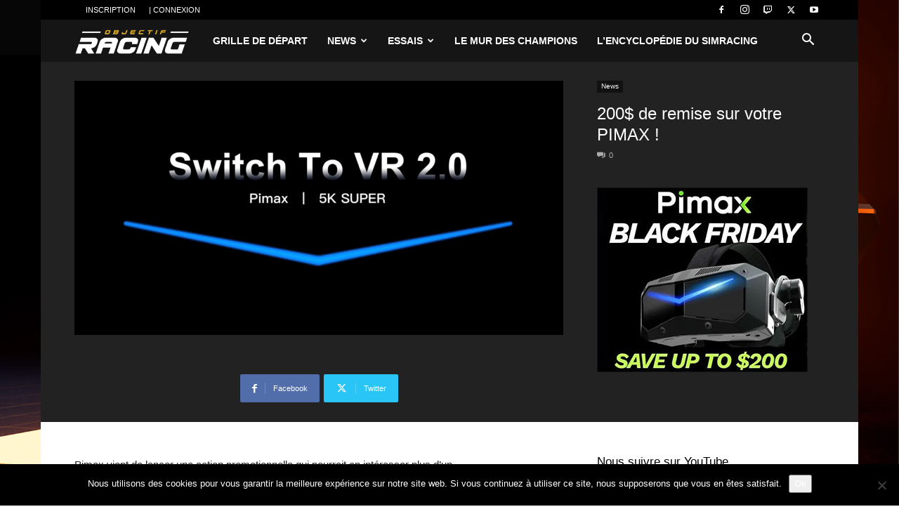

--- FILE ---
content_type: text/html; charset=UTF-8
request_url: https://objectif-racing.com/200-de-remise-sur-votre-pimax/
body_size: 35277
content:
<!doctype html >
<!--[if IE 8]>    <html class="ie8" lang="en"> <![endif]-->
<!--[if IE 9]>    <html class="ie9" lang="en"> <![endif]-->
<!--[if gt IE 8]><!--> <html lang="fr-FR"> <!--<![endif]-->
<head>
    <title>200$ de remise sur votre PIMAX ! | Objectif-Racing - SimRacing sur PC, PlayStation et Xbox One - Actualités et essais</title>
    <meta charset="UTF-8" />
    <meta name="viewport" content="width=device-width, initial-scale=1.0">
    <link rel="pingback" href="https://objectif-racing.com/xmlrpc.php" />
    <meta name='robots' content='index, follow, max-image-preview:large, max-snippet:-1, max-video-preview:-1' />
	<style>img:is([sizes="auto" i], [sizes^="auto," i]) { contain-intrinsic-size: 3000px 1500px }</style>
	<link rel="icon" type="image/png" href="https://www.objectif-racing.com/wp-content/uploads/2017/07/favicon.ico"><link rel="apple-touch-icon" sizes="76x76" href="https://www.objectif-racing.com/wp-content/uploads/2017/07/tete_76_76.png"/><link rel="apple-touch-icon" sizes="120x120" href="https://www.objectif-racing.com/wp-content/uploads/2017/07/tete_120_120.png"/><link rel="apple-touch-icon" sizes="152x152" href="https://www.objectif-racing.com/wp-content/uploads/2017/07/tete_152_152.png"/><link rel="apple-touch-icon" sizes="114x114" href="https://www.objectif-racing.com/wp-content/uploads/2017/07/tete_114_114.png"/><link rel="apple-touch-icon" sizes="144x144" href="https://www.objectif-racing.com/wp-content/uploads/2017/07/tete_144_144.png"/>
	<!-- This site is optimized with the Yoast SEO plugin v26.2 - https://yoast.com/wordpress/plugins/seo/ -->
	<meta name="description" content="200$ de remise sur votre PIMAX ! | Objectif-Racing - SimRacing sur PC, PlayStation et Xbox One - Actualités et essais" />
	<link rel="canonical" href="https://objectif-racing.com/200-de-remise-sur-votre-pimax/" />
	<meta property="og:locale" content="fr_FR" />
	<meta property="og:type" content="article" />
	<meta property="og:title" content="200$ de remise sur votre PIMAX ! | Objectif-Racing - SimRacing sur PC, PlayStation et Xbox One - Actualités et essais" />
	<meta property="og:description" content="200$ de remise sur votre PIMAX ! | Objectif-Racing - SimRacing sur PC, PlayStation et Xbox One - Actualités et essais" />
	<meta property="og:url" content="https://objectif-racing.com/200-de-remise-sur-votre-pimax/" />
	<meta property="og:site_name" content="| Objectif-Racing - SimRacing sur PC, PlayStation et Xbox One - Actualités et essais" />
	<meta property="article:publisher" content="https://www.facebook.com/ObjectifRacing/" />
	<meta property="article:author" content="https://www.facebook.com/ObjectifRacing/" />
	<meta property="article:published_time" content="2021-07-21T01:20:03+00:00" />
	<meta property="article:modified_time" content="2021-07-21T01:20:04+00:00" />
	<meta property="og:image" content="https://objectif-racing.com/wp-content/uploads/2021/07/5K-Super.png" />
	<meta property="og:image:width" content="1112" />
	<meta property="og:image:height" content="579" />
	<meta property="og:image:type" content="image/png" />
	<meta name="author" content="Objectif-Racing" />
	<meta name="twitter:card" content="summary_large_image" />
	<meta name="twitter:creator" content="@https://twitter.com/ObjectifRacing?lang=fr" />
	<meta name="twitter:site" content="@ObjectifRacing" />
	<meta name="twitter:label1" content="Écrit par" />
	<meta name="twitter:data1" content="Objectif-Racing" />
	<meta name="twitter:label2" content="Durée de lecture estimée" />
	<meta name="twitter:data2" content="2 minutes" />
	<script type="application/ld+json" class="yoast-schema-graph">{"@context":"https://schema.org","@graph":[{"@type":"Article","@id":"https://objectif-racing.com/200-de-remise-sur-votre-pimax/#article","isPartOf":{"@id":"https://objectif-racing.com/200-de-remise-sur-votre-pimax/"},"author":{"name":"Objectif-Racing","@id":"https://objectif-racing.com/#/schema/person/c36e26acacb961c61d171f79b026cfa5"},"headline":"200$ de remise sur votre PIMAX !","datePublished":"2021-07-21T01:20:03+00:00","dateModified":"2021-07-21T01:20:04+00:00","mainEntityOfPage":{"@id":"https://objectif-racing.com/200-de-remise-sur-votre-pimax/"},"wordCount":278,"commentCount":0,"publisher":{"@id":"https://objectif-racing.com/#organization"},"image":{"@id":"https://objectif-racing.com/200-de-remise-sur-votre-pimax/#primaryimage"},"thumbnailUrl":"https://objectif-racing.com/wp-content/uploads/2021/07/5K-Super.png","keywords":["pimax"],"articleSection":["Featured","News"],"inLanguage":"fr-FR","potentialAction":[{"@type":"CommentAction","name":"Comment","target":["https://objectif-racing.com/200-de-remise-sur-votre-pimax/#respond"]}]},{"@type":"WebPage","@id":"https://objectif-racing.com/200-de-remise-sur-votre-pimax/","url":"https://objectif-racing.com/200-de-remise-sur-votre-pimax/","name":"200$ de remise sur votre PIMAX ! | Objectif-Racing - SimRacing sur PC, PlayStation et Xbox One - Actualités et essais","isPartOf":{"@id":"https://objectif-racing.com/#website"},"primaryImageOfPage":{"@id":"https://objectif-racing.com/200-de-remise-sur-votre-pimax/#primaryimage"},"image":{"@id":"https://objectif-racing.com/200-de-remise-sur-votre-pimax/#primaryimage"},"thumbnailUrl":"https://objectif-racing.com/wp-content/uploads/2021/07/5K-Super.png","datePublished":"2021-07-21T01:20:03+00:00","dateModified":"2021-07-21T01:20:04+00:00","description":"200$ de remise sur votre PIMAX ! | Objectif-Racing - SimRacing sur PC, PlayStation et Xbox One - Actualités et essais","breadcrumb":{"@id":"https://objectif-racing.com/200-de-remise-sur-votre-pimax/#breadcrumb"},"inLanguage":"fr-FR","potentialAction":[{"@type":"ReadAction","target":["https://objectif-racing.com/200-de-remise-sur-votre-pimax/"]}]},{"@type":"ImageObject","inLanguage":"fr-FR","@id":"https://objectif-racing.com/200-de-remise-sur-votre-pimax/#primaryimage","url":"https://objectif-racing.com/wp-content/uploads/2021/07/5K-Super.png","contentUrl":"https://objectif-racing.com/wp-content/uploads/2021/07/5K-Super.png","width":1112,"height":579},{"@type":"BreadcrumbList","@id":"https://objectif-racing.com/200-de-remise-sur-votre-pimax/#breadcrumb","itemListElement":[{"@type":"ListItem","position":1,"name":"Accueil","item":"https://objectif-racing.com/"},{"@type":"ListItem","position":2,"name":"200$ de remise sur votre PIMAX !"}]},{"@type":"WebSite","@id":"https://objectif-racing.com/#website","url":"https://objectif-racing.com/","name":"| Objectif-Racing - SimRacing sur PC, PlayStation et Xbox One - Actualités et essais","description":"SimRacing sur PC et consoles","publisher":{"@id":"https://objectif-racing.com/#organization"},"potentialAction":[{"@type":"SearchAction","target":{"@type":"EntryPoint","urlTemplate":"https://objectif-racing.com/?s={search_term_string}"},"query-input":{"@type":"PropertyValueSpecification","valueRequired":true,"valueName":"search_term_string"}}],"inLanguage":"fr-FR"},{"@type":"Organization","@id":"https://objectif-racing.com/#organization","name":"Objectif-Racing","url":"https://objectif-racing.com/","logo":{"@type":"ImageObject","inLanguage":"fr-FR","@id":"https://objectif-racing.com/#/schema/logo/image/","url":"https://objectif-racing.com/wp-content/uploads/2018/02/Logo_black.png","contentUrl":"https://objectif-racing.com/wp-content/uploads/2018/02/Logo_black.png","width":862,"height":571,"caption":"Objectif-Racing"},"image":{"@id":"https://objectif-racing.com/#/schema/logo/image/"},"sameAs":["https://www.facebook.com/ObjectifRacing/","https://x.com/ObjectifRacing","https://www.instagram.com/objectifracing/","https://www.youtube.com/@ObjectifRacing"]},{"@type":"Person","@id":"https://objectif-racing.com/#/schema/person/c36e26acacb961c61d171f79b026cfa5","name":"Objectif-Racing","image":{"@type":"ImageObject","inLanguage":"fr-FR","@id":"https://objectif-racing.com/#/schema/person/image/","url":"https://secure.gravatar.com/avatar/1fa143f17112249262a3bd5550a8e94b8575e537164b9fe59b48c43a5bf28d50?s=96&r=g","contentUrl":"https://secure.gravatar.com/avatar/1fa143f17112249262a3bd5550a8e94b8575e537164b9fe59b48c43a5bf28d50?s=96&r=g","caption":"Objectif-Racing"},"description":"Passionné de SimRacing depuis mon plus jeune âge et plus généralement de sports automobiles, c’est avec plaisir que j’anime cette plateforme, toujours à la recherche d’informations et matériels intéressants à vous présenter.","sameAs":["https://www.facebook.com/ObjectifRacing/","https://x.com/https://twitter.com/ObjectifRacing?lang=fr","https://www.youtube.com/c/ObjectifRacing"]}]}</script>
	<!-- / Yoast SEO plugin. -->


<link rel="alternate" type="application/rss+xml" title="| Objectif-Racing - SimRacing sur PC, PlayStation et Xbox One - Actualités et essais &raquo; Flux" href="https://objectif-racing.com/feed/" />
<link rel="alternate" type="application/rss+xml" title="| Objectif-Racing - SimRacing sur PC, PlayStation et Xbox One - Actualités et essais &raquo; Flux des commentaires" href="https://objectif-racing.com/comments/feed/" />
<link rel="alternate" type="application/rss+xml" title="| Objectif-Racing - SimRacing sur PC, PlayStation et Xbox One - Actualités et essais &raquo; 200$ de remise sur votre PIMAX ! Flux des commentaires" href="https://objectif-racing.com/200-de-remise-sur-votre-pimax/feed/" />
<script type="text/javascript">
/* <![CDATA[ */
window._wpemojiSettings = {"baseUrl":"https:\/\/s.w.org\/images\/core\/emoji\/16.0.1\/72x72\/","ext":".png","svgUrl":"https:\/\/s.w.org\/images\/core\/emoji\/16.0.1\/svg\/","svgExt":".svg","source":{"concatemoji":"https:\/\/objectif-racing.com\/wp-includes\/js\/wp-emoji-release.min.js?ver=c11313329b883bdec080f33f1f382a6a"}};
/*! This file is auto-generated */
!function(s,n){var o,i,e;function c(e){try{var t={supportTests:e,timestamp:(new Date).valueOf()};sessionStorage.setItem(o,JSON.stringify(t))}catch(e){}}function p(e,t,n){e.clearRect(0,0,e.canvas.width,e.canvas.height),e.fillText(t,0,0);var t=new Uint32Array(e.getImageData(0,0,e.canvas.width,e.canvas.height).data),a=(e.clearRect(0,0,e.canvas.width,e.canvas.height),e.fillText(n,0,0),new Uint32Array(e.getImageData(0,0,e.canvas.width,e.canvas.height).data));return t.every(function(e,t){return e===a[t]})}function u(e,t){e.clearRect(0,0,e.canvas.width,e.canvas.height),e.fillText(t,0,0);for(var n=e.getImageData(16,16,1,1),a=0;a<n.data.length;a++)if(0!==n.data[a])return!1;return!0}function f(e,t,n,a){switch(t){case"flag":return n(e,"\ud83c\udff3\ufe0f\u200d\u26a7\ufe0f","\ud83c\udff3\ufe0f\u200b\u26a7\ufe0f")?!1:!n(e,"\ud83c\udde8\ud83c\uddf6","\ud83c\udde8\u200b\ud83c\uddf6")&&!n(e,"\ud83c\udff4\udb40\udc67\udb40\udc62\udb40\udc65\udb40\udc6e\udb40\udc67\udb40\udc7f","\ud83c\udff4\u200b\udb40\udc67\u200b\udb40\udc62\u200b\udb40\udc65\u200b\udb40\udc6e\u200b\udb40\udc67\u200b\udb40\udc7f");case"emoji":return!a(e,"\ud83e\udedf")}return!1}function g(e,t,n,a){var r="undefined"!=typeof WorkerGlobalScope&&self instanceof WorkerGlobalScope?new OffscreenCanvas(300,150):s.createElement("canvas"),o=r.getContext("2d",{willReadFrequently:!0}),i=(o.textBaseline="top",o.font="600 32px Arial",{});return e.forEach(function(e){i[e]=t(o,e,n,a)}),i}function t(e){var t=s.createElement("script");t.src=e,t.defer=!0,s.head.appendChild(t)}"undefined"!=typeof Promise&&(o="wpEmojiSettingsSupports",i=["flag","emoji"],n.supports={everything:!0,everythingExceptFlag:!0},e=new Promise(function(e){s.addEventListener("DOMContentLoaded",e,{once:!0})}),new Promise(function(t){var n=function(){try{var e=JSON.parse(sessionStorage.getItem(o));if("object"==typeof e&&"number"==typeof e.timestamp&&(new Date).valueOf()<e.timestamp+604800&&"object"==typeof e.supportTests)return e.supportTests}catch(e){}return null}();if(!n){if("undefined"!=typeof Worker&&"undefined"!=typeof OffscreenCanvas&&"undefined"!=typeof URL&&URL.createObjectURL&&"undefined"!=typeof Blob)try{var e="postMessage("+g.toString()+"("+[JSON.stringify(i),f.toString(),p.toString(),u.toString()].join(",")+"));",a=new Blob([e],{type:"text/javascript"}),r=new Worker(URL.createObjectURL(a),{name:"wpTestEmojiSupports"});return void(r.onmessage=function(e){c(n=e.data),r.terminate(),t(n)})}catch(e){}c(n=g(i,f,p,u))}t(n)}).then(function(e){for(var t in e)n.supports[t]=e[t],n.supports.everything=n.supports.everything&&n.supports[t],"flag"!==t&&(n.supports.everythingExceptFlag=n.supports.everythingExceptFlag&&n.supports[t]);n.supports.everythingExceptFlag=n.supports.everythingExceptFlag&&!n.supports.flag,n.DOMReady=!1,n.readyCallback=function(){n.DOMReady=!0}}).then(function(){return e}).then(function(){var e;n.supports.everything||(n.readyCallback(),(e=n.source||{}).concatemoji?t(e.concatemoji):e.wpemoji&&e.twemoji&&(t(e.twemoji),t(e.wpemoji)))}))}((window,document),window._wpemojiSettings);
/* ]]> */
</script>
<!-- objectif-racing.com is managing ads with Advanced Ads 2.0.13 – https://wpadvancedads.com/ --><script id="racin-ready">
			window.advanced_ads_ready=function(e,a){a=a||"complete";var d=function(e){return"interactive"===a?"loading"!==e:"complete"===e};d(document.readyState)?e():document.addEventListener("readystatechange",(function(a){d(a.target.readyState)&&e()}),{once:"interactive"===a})},window.advanced_ads_ready_queue=window.advanced_ads_ready_queue||[];		</script>
		<style id='wp-emoji-styles-inline-css' type='text/css'>

	img.wp-smiley, img.emoji {
		display: inline !important;
		border: none !important;
		box-shadow: none !important;
		height: 1em !important;
		width: 1em !important;
		margin: 0 0.07em !important;
		vertical-align: -0.1em !important;
		background: none !important;
		padding: 0 !important;
	}
</style>
<link rel='stylesheet' id='wp-block-library-css' href='https://objectif-racing.com/wp-includes/css/dist/block-library/style.min.css?ver=c11313329b883bdec080f33f1f382a6a' type='text/css' media='all' />
<style id='classic-theme-styles-inline-css' type='text/css'>
/*! This file is auto-generated */
.wp-block-button__link{color:#fff;background-color:#32373c;border-radius:9999px;box-shadow:none;text-decoration:none;padding:calc(.667em + 2px) calc(1.333em + 2px);font-size:1.125em}.wp-block-file__button{background:#32373c;color:#fff;text-decoration:none}
</style>
<style id='global-styles-inline-css' type='text/css'>
:root{--wp--preset--aspect-ratio--square: 1;--wp--preset--aspect-ratio--4-3: 4/3;--wp--preset--aspect-ratio--3-4: 3/4;--wp--preset--aspect-ratio--3-2: 3/2;--wp--preset--aspect-ratio--2-3: 2/3;--wp--preset--aspect-ratio--16-9: 16/9;--wp--preset--aspect-ratio--9-16: 9/16;--wp--preset--color--black: #000000;--wp--preset--color--cyan-bluish-gray: #abb8c3;--wp--preset--color--white: #ffffff;--wp--preset--color--pale-pink: #f78da7;--wp--preset--color--vivid-red: #cf2e2e;--wp--preset--color--luminous-vivid-orange: #ff6900;--wp--preset--color--luminous-vivid-amber: #fcb900;--wp--preset--color--light-green-cyan: #7bdcb5;--wp--preset--color--vivid-green-cyan: #00d084;--wp--preset--color--pale-cyan-blue: #8ed1fc;--wp--preset--color--vivid-cyan-blue: #0693e3;--wp--preset--color--vivid-purple: #9b51e0;--wp--preset--gradient--vivid-cyan-blue-to-vivid-purple: linear-gradient(135deg,rgba(6,147,227,1) 0%,rgb(155,81,224) 100%);--wp--preset--gradient--light-green-cyan-to-vivid-green-cyan: linear-gradient(135deg,rgb(122,220,180) 0%,rgb(0,208,130) 100%);--wp--preset--gradient--luminous-vivid-amber-to-luminous-vivid-orange: linear-gradient(135deg,rgba(252,185,0,1) 0%,rgba(255,105,0,1) 100%);--wp--preset--gradient--luminous-vivid-orange-to-vivid-red: linear-gradient(135deg,rgba(255,105,0,1) 0%,rgb(207,46,46) 100%);--wp--preset--gradient--very-light-gray-to-cyan-bluish-gray: linear-gradient(135deg,rgb(238,238,238) 0%,rgb(169,184,195) 100%);--wp--preset--gradient--cool-to-warm-spectrum: linear-gradient(135deg,rgb(74,234,220) 0%,rgb(151,120,209) 20%,rgb(207,42,186) 40%,rgb(238,44,130) 60%,rgb(251,105,98) 80%,rgb(254,248,76) 100%);--wp--preset--gradient--blush-light-purple: linear-gradient(135deg,rgb(255,206,236) 0%,rgb(152,150,240) 100%);--wp--preset--gradient--blush-bordeaux: linear-gradient(135deg,rgb(254,205,165) 0%,rgb(254,45,45) 50%,rgb(107,0,62) 100%);--wp--preset--gradient--luminous-dusk: linear-gradient(135deg,rgb(255,203,112) 0%,rgb(199,81,192) 50%,rgb(65,88,208) 100%);--wp--preset--gradient--pale-ocean: linear-gradient(135deg,rgb(255,245,203) 0%,rgb(182,227,212) 50%,rgb(51,167,181) 100%);--wp--preset--gradient--electric-grass: linear-gradient(135deg,rgb(202,248,128) 0%,rgb(113,206,126) 100%);--wp--preset--gradient--midnight: linear-gradient(135deg,rgb(2,3,129) 0%,rgb(40,116,252) 100%);--wp--preset--font-size--small: 11px;--wp--preset--font-size--medium: 20px;--wp--preset--font-size--large: 32px;--wp--preset--font-size--x-large: 42px;--wp--preset--font-size--regular: 15px;--wp--preset--font-size--larger: 50px;--wp--preset--spacing--20: 0.44rem;--wp--preset--spacing--30: 0.67rem;--wp--preset--spacing--40: 1rem;--wp--preset--spacing--50: 1.5rem;--wp--preset--spacing--60: 2.25rem;--wp--preset--spacing--70: 3.38rem;--wp--preset--spacing--80: 5.06rem;--wp--preset--shadow--natural: 6px 6px 9px rgba(0, 0, 0, 0.2);--wp--preset--shadow--deep: 12px 12px 50px rgba(0, 0, 0, 0.4);--wp--preset--shadow--sharp: 6px 6px 0px rgba(0, 0, 0, 0.2);--wp--preset--shadow--outlined: 6px 6px 0px -3px rgba(255, 255, 255, 1), 6px 6px rgba(0, 0, 0, 1);--wp--preset--shadow--crisp: 6px 6px 0px rgba(0, 0, 0, 1);}:where(.is-layout-flex){gap: 0.5em;}:where(.is-layout-grid){gap: 0.5em;}body .is-layout-flex{display: flex;}.is-layout-flex{flex-wrap: wrap;align-items: center;}.is-layout-flex > :is(*, div){margin: 0;}body .is-layout-grid{display: grid;}.is-layout-grid > :is(*, div){margin: 0;}:where(.wp-block-columns.is-layout-flex){gap: 2em;}:where(.wp-block-columns.is-layout-grid){gap: 2em;}:where(.wp-block-post-template.is-layout-flex){gap: 1.25em;}:where(.wp-block-post-template.is-layout-grid){gap: 1.25em;}.has-black-color{color: var(--wp--preset--color--black) !important;}.has-cyan-bluish-gray-color{color: var(--wp--preset--color--cyan-bluish-gray) !important;}.has-white-color{color: var(--wp--preset--color--white) !important;}.has-pale-pink-color{color: var(--wp--preset--color--pale-pink) !important;}.has-vivid-red-color{color: var(--wp--preset--color--vivid-red) !important;}.has-luminous-vivid-orange-color{color: var(--wp--preset--color--luminous-vivid-orange) !important;}.has-luminous-vivid-amber-color{color: var(--wp--preset--color--luminous-vivid-amber) !important;}.has-light-green-cyan-color{color: var(--wp--preset--color--light-green-cyan) !important;}.has-vivid-green-cyan-color{color: var(--wp--preset--color--vivid-green-cyan) !important;}.has-pale-cyan-blue-color{color: var(--wp--preset--color--pale-cyan-blue) !important;}.has-vivid-cyan-blue-color{color: var(--wp--preset--color--vivid-cyan-blue) !important;}.has-vivid-purple-color{color: var(--wp--preset--color--vivid-purple) !important;}.has-black-background-color{background-color: var(--wp--preset--color--black) !important;}.has-cyan-bluish-gray-background-color{background-color: var(--wp--preset--color--cyan-bluish-gray) !important;}.has-white-background-color{background-color: var(--wp--preset--color--white) !important;}.has-pale-pink-background-color{background-color: var(--wp--preset--color--pale-pink) !important;}.has-vivid-red-background-color{background-color: var(--wp--preset--color--vivid-red) !important;}.has-luminous-vivid-orange-background-color{background-color: var(--wp--preset--color--luminous-vivid-orange) !important;}.has-luminous-vivid-amber-background-color{background-color: var(--wp--preset--color--luminous-vivid-amber) !important;}.has-light-green-cyan-background-color{background-color: var(--wp--preset--color--light-green-cyan) !important;}.has-vivid-green-cyan-background-color{background-color: var(--wp--preset--color--vivid-green-cyan) !important;}.has-pale-cyan-blue-background-color{background-color: var(--wp--preset--color--pale-cyan-blue) !important;}.has-vivid-cyan-blue-background-color{background-color: var(--wp--preset--color--vivid-cyan-blue) !important;}.has-vivid-purple-background-color{background-color: var(--wp--preset--color--vivid-purple) !important;}.has-black-border-color{border-color: var(--wp--preset--color--black) !important;}.has-cyan-bluish-gray-border-color{border-color: var(--wp--preset--color--cyan-bluish-gray) !important;}.has-white-border-color{border-color: var(--wp--preset--color--white) !important;}.has-pale-pink-border-color{border-color: var(--wp--preset--color--pale-pink) !important;}.has-vivid-red-border-color{border-color: var(--wp--preset--color--vivid-red) !important;}.has-luminous-vivid-orange-border-color{border-color: var(--wp--preset--color--luminous-vivid-orange) !important;}.has-luminous-vivid-amber-border-color{border-color: var(--wp--preset--color--luminous-vivid-amber) !important;}.has-light-green-cyan-border-color{border-color: var(--wp--preset--color--light-green-cyan) !important;}.has-vivid-green-cyan-border-color{border-color: var(--wp--preset--color--vivid-green-cyan) !important;}.has-pale-cyan-blue-border-color{border-color: var(--wp--preset--color--pale-cyan-blue) !important;}.has-vivid-cyan-blue-border-color{border-color: var(--wp--preset--color--vivid-cyan-blue) !important;}.has-vivid-purple-border-color{border-color: var(--wp--preset--color--vivid-purple) !important;}.has-vivid-cyan-blue-to-vivid-purple-gradient-background{background: var(--wp--preset--gradient--vivid-cyan-blue-to-vivid-purple) !important;}.has-light-green-cyan-to-vivid-green-cyan-gradient-background{background: var(--wp--preset--gradient--light-green-cyan-to-vivid-green-cyan) !important;}.has-luminous-vivid-amber-to-luminous-vivid-orange-gradient-background{background: var(--wp--preset--gradient--luminous-vivid-amber-to-luminous-vivid-orange) !important;}.has-luminous-vivid-orange-to-vivid-red-gradient-background{background: var(--wp--preset--gradient--luminous-vivid-orange-to-vivid-red) !important;}.has-very-light-gray-to-cyan-bluish-gray-gradient-background{background: var(--wp--preset--gradient--very-light-gray-to-cyan-bluish-gray) !important;}.has-cool-to-warm-spectrum-gradient-background{background: var(--wp--preset--gradient--cool-to-warm-spectrum) !important;}.has-blush-light-purple-gradient-background{background: var(--wp--preset--gradient--blush-light-purple) !important;}.has-blush-bordeaux-gradient-background{background: var(--wp--preset--gradient--blush-bordeaux) !important;}.has-luminous-dusk-gradient-background{background: var(--wp--preset--gradient--luminous-dusk) !important;}.has-pale-ocean-gradient-background{background: var(--wp--preset--gradient--pale-ocean) !important;}.has-electric-grass-gradient-background{background: var(--wp--preset--gradient--electric-grass) !important;}.has-midnight-gradient-background{background: var(--wp--preset--gradient--midnight) !important;}.has-small-font-size{font-size: var(--wp--preset--font-size--small) !important;}.has-medium-font-size{font-size: var(--wp--preset--font-size--medium) !important;}.has-large-font-size{font-size: var(--wp--preset--font-size--large) !important;}.has-x-large-font-size{font-size: var(--wp--preset--font-size--x-large) !important;}
:where(.wp-block-post-template.is-layout-flex){gap: 1.25em;}:where(.wp-block-post-template.is-layout-grid){gap: 1.25em;}
:where(.wp-block-columns.is-layout-flex){gap: 2em;}:where(.wp-block-columns.is-layout-grid){gap: 2em;}
:root :where(.wp-block-pullquote){font-size: 1.5em;line-height: 1.6;}
</style>
<link rel='stylesheet' id='cookie-notice-front-css' href='https://objectif-racing.com/wp-content/plugins/cookie-notice/css/front.min.css?ver=2.5.7' type='text/css' media='all' />
<link rel='stylesheet' id='video_popup_close_icon-css' href='https://objectif-racing.com/wp-content/plugins/video-popup/css/vp-close-icon/close-button-icon.css?ver=1768505880' type='text/css' media='all' />
<link rel='stylesheet' id='oba_youtubepopup_css-css' href='https://objectif-racing.com/wp-content/plugins/video-popup/css/YouTubePopUp.css?ver=1768505880' type='text/css' media='all' />
<link rel='stylesheet' id='wpos-slick-style-css' href='https://objectif-racing.com/wp-content/plugins/wp-logo-showcase-responsive-slider-slider/assets/css/slick.css?ver=3.8.5' type='text/css' media='all' />
<link rel='stylesheet' id='wpls-public-style-css' href='https://objectif-racing.com/wp-content/plugins/wp-logo-showcase-responsive-slider-slider/assets/css/wpls-public.css?ver=3.8.5' type='text/css' media='all' />
<link rel='stylesheet' id='td-plugin-multi-purpose-css' href='https://objectif-racing.com/wp-content/plugins/td-composer/td-multi-purpose/style.css?ver=492e3cf54bd42df3b24a3de8e2307cafx' type='text/css' media='all' />
<link rel='stylesheet' id='td-theme-css' href='https://objectif-racing.com/wp-content/themes/Newspaper/style.css?ver=12.7.1' type='text/css' media='all' />
<style id='td-theme-inline-css' type='text/css'>@media (max-width:767px){.td-header-desktop-wrap{display:none}}@media (min-width:767px){.td-header-mobile-wrap{display:none}}</style>
<link rel='stylesheet' id='js_composer_front-css' href='https://objectif-racing.com/wp-content/plugins/js_composer/assets/css/js_composer.min.css?ver=8.2' type='text/css' media='all' />
<link rel='stylesheet' id='td-legacy-framework-front-style-css' href='https://objectif-racing.com/wp-content/plugins/td-composer/legacy/Newspaper/assets/css/td_legacy_main.css?ver=492e3cf54bd42df3b24a3de8e2307cafx' type='text/css' media='all' />
<link rel='stylesheet' id='td-standard-pack-framework-front-style-css' href='https://objectif-racing.com/wp-content/plugins/td-standard-pack/Newspaper/assets/css/td_standard_pack_main.css?ver=8ae1459a1d876d507918f73cef68310e' type='text/css' media='all' />
<link rel='stylesheet' id='td-theme-demo-style-css' href='https://objectif-racing.com/wp-content/plugins/td-composer/legacy/Newspaper/includes/demos/video/demo_style.css?ver=12.7.1' type='text/css' media='all' />
<link rel='stylesheet' id='tdb_style_cloud_templates_front-css' href='https://objectif-racing.com/wp-content/plugins/td-cloud-library/assets/css/tdb_main.css?ver=d578089f160957352b9b4ca6d880fd8f' type='text/css' media='all' />
<script type="text/javascript" id="cookie-notice-front-js-before">
/* <![CDATA[ */
var cnArgs = {"ajaxUrl":"https:\/\/objectif-racing.com\/wp-admin\/admin-ajax.php","nonce":"e0fc5755eb","hideEffect":"fade","position":"bottom","onScroll":false,"onScrollOffset":100,"onClick":false,"cookieName":"cookie_notice_accepted","cookieTime":2592000,"cookieTimeRejected":2592000,"globalCookie":false,"redirection":false,"cache":false,"revokeCookies":false,"revokeCookiesOpt":"automatic"};
/* ]]> */
</script>
<script type="text/javascript" src="https://objectif-racing.com/wp-content/plugins/cookie-notice/js/front.min.js?ver=2.5.7" id="cookie-notice-front-js"></script>
<script type="text/javascript" src="https://objectif-racing.com/wp-includes/js/jquery/jquery.min.js?ver=3.7.1" id="jquery-core-js"></script>
<script type="text/javascript" src="https://objectif-racing.com/wp-includes/js/jquery/jquery-migrate.min.js?ver=3.4.1" id="jquery-migrate-js"></script>
<script type="text/javascript" src="https://objectif-racing.com/wp-content/plugins/video-popup/js/YouTubePopUp.jquery.js?ver=1768505880" id="oba_youtubepopup_plugin-js"></script>
<script type="text/javascript" src="https://objectif-racing.com/wp-content/plugins/video-popup/js/YouTubePopUp.js?ver=1768505880" id="oba_youtubepopup_activate-js"></script>
<script></script><link rel="https://api.w.org/" href="https://objectif-racing.com/wp-json/" /><link rel="alternate" title="JSON" type="application/json" href="https://objectif-racing.com/wp-json/wp/v2/posts/8815" /><link rel="EditURI" type="application/rsd+xml" title="RSD" href="https://objectif-racing.com/xmlrpc.php?rsd" />

<link rel='shortlink' href='https://objectif-racing.com/?p=8815' />
<link rel="alternate" title="oEmbed (JSON)" type="application/json+oembed" href="https://objectif-racing.com/wp-json/oembed/1.0/embed?url=https%3A%2F%2Fobjectif-racing.com%2F200-de-remise-sur-votre-pimax%2F" />
<link rel="alternate" title="oEmbed (XML)" type="text/xml+oembed" href="https://objectif-racing.com/wp-json/oembed/1.0/embed?url=https%3A%2F%2Fobjectif-racing.com%2F200-de-remise-sur-votre-pimax%2F&#038;format=xml" />
		<script type='text/javascript'>
			var video_popup_unprm_general_settings = {
    			'unprm_r_border': ''
			};
		</script>
	    <script>
        window.tdb_global_vars = {"wpRestUrl":"https:\/\/objectif-racing.com\/wp-json\/","permalinkStructure":"\/%postname%\/"};
        window.tdb_p_autoload_vars = {"isAjax":false,"isAdminBarShowing":false,"autoloadStatus":"off","origPostEditUrl":null};
    </script>
    
    <style id="tdb-global-colors">:root{--metro-blue:#2579E8;--metro-blue-acc:#509CFF;--metro-red:#E83030;--metro-exclusive:#1DCA95}</style>

    
	      <meta name="onesignal" content="wordpress-plugin"/>
            <script>

      window.OneSignalDeferred = window.OneSignalDeferred || [];

      OneSignalDeferred.push(function(OneSignal) {
        var oneSignal_options = {};
        window._oneSignalInitOptions = oneSignal_options;

        oneSignal_options['serviceWorkerParam'] = { scope: '/' };
oneSignal_options['serviceWorkerPath'] = 'OneSignalSDKWorker.js.php';

        OneSignal.Notifications.setDefaultUrl("https://objectif-racing.com");

        oneSignal_options['wordpress'] = true;
oneSignal_options['appId'] = 'f8ac2e29-21b7-48ee-a820-c5e13ed60013';
oneSignal_options['allowLocalhostAsSecureOrigin'] = true;
oneSignal_options['welcomeNotification'] = { };
oneSignal_options['welcomeNotification']['title'] = "";
oneSignal_options['welcomeNotification']['message'] = "Merci pour ton inscription ! A très vite pour les prochaines news :)";
oneSignal_options['path'] = "https://objectif-racing.com/wp-content/plugins/onesignal-free-web-push-notifications/sdk_files/";
oneSignal_options['safari_web_id'] = "web.onesignal.auto.1b5e3a9a-fd8d-4cbc-b150-cc0a98b0f0fe";
oneSignal_options['promptOptions'] = { };
oneSignal_options['promptOptions']['actionMessage'] = "Autoriser les alertes Objectif-Racing";
oneSignal_options['promptOptions']['siteName'] = "Https://www.objectif-racing.com";
oneSignal_options['promptOptions']['autoAcceptTitle'] = "Clique pour autoriser";
oneSignal_options['notifyButton'] = { };
oneSignal_options['notifyButton']['enable'] = true;
oneSignal_options['notifyButton']['position'] = 'bottom-right';
oneSignal_options['notifyButton']['theme'] = 'inverse';
oneSignal_options['notifyButton']['size'] = 'large';
oneSignal_options['notifyButton']['showCredit'] = true;
oneSignal_options['notifyButton']['text'] = {};
oneSignal_options['notifyButton']['text']['tip.state.unsubscribed'] = 'Recevoir les dernières news et essais en direct';
oneSignal_options['notifyButton']['text']['tip.state.subscribed'] = 'Félicitation, tu recevras nos notifications en direct!';
oneSignal_options['notifyButton']['text']['tip.state.blocked'] = 'Vous avez bloqué les notifications';
oneSignal_options['notifyButton']['text']['message.action.subscribed'] = 'Merci pour ton inscription!';
oneSignal_options['notifyButton']['text']['message.action.resubscribed'] = 'Ah! te revoilà...Content de te voir à nouveau inscrit :-)';
oneSignal_options['notifyButton']['text']['message.action.unsubscribed'] = 'Vous ne recevrez plus nos notifications :(';
oneSignal_options['notifyButton']['text']['dialog.main.button.subscribe'] = 'INSCRIPTION';
oneSignal_options['notifyButton']['text']['dialog.main.button.unsubscribe'] = 'DESINSCRIPTION';
oneSignal_options['notifyButton']['text']['dialog.blocked.title'] = 'Bloquer les notifications';
oneSignal_options['notifyButton']['text']['dialog.blocked.message'] = 'Bloquer les notifications';
              OneSignal.init(window._oneSignalInitOptions);
              OneSignal.Slidedown.promptPush()      });

      function documentInitOneSignal() {
        var oneSignal_elements = document.getElementsByClassName("OneSignal-prompt");

        var oneSignalLinkClickHandler = function(event) { OneSignal.Notifications.requestPermission(); event.preventDefault(); };        for(var i = 0; i < oneSignal_elements.length; i++)
          oneSignal_elements[i].addEventListener('click', oneSignalLinkClickHandler, false);
      }

      if (document.readyState === 'complete') {
           documentInitOneSignal();
      }
      else {
           window.addEventListener("load", function(event){
               documentInitOneSignal();
          });
      }
    </script>
<meta name="generator" content="Powered by WPBakery Page Builder - drag and drop page builder for WordPress."/>
<link rel="amphtml" href="https://objectif-racing.com/200-de-remise-sur-votre-pimax/amp/">
<!-- JS generated by theme -->

<script type="text/javascript" id="td-generated-header-js">
    
    

	    var tdBlocksArray = []; //here we store all the items for the current page

	    // td_block class - each ajax block uses a object of this class for requests
	    function tdBlock() {
		    this.id = '';
		    this.block_type = 1; //block type id (1-234 etc)
		    this.atts = '';
		    this.td_column_number = '';
		    this.td_current_page = 1; //
		    this.post_count = 0; //from wp
		    this.found_posts = 0; //from wp
		    this.max_num_pages = 0; //from wp
		    this.td_filter_value = ''; //current live filter value
		    this.is_ajax_running = false;
		    this.td_user_action = ''; // load more or infinite loader (used by the animation)
		    this.header_color = '';
		    this.ajax_pagination_infinite_stop = ''; //show load more at page x
	    }

        // td_js_generator - mini detector
        ( function () {
            var htmlTag = document.getElementsByTagName("html")[0];

	        if ( navigator.userAgent.indexOf("MSIE 10.0") > -1 ) {
                htmlTag.className += ' ie10';
            }

            if ( !!navigator.userAgent.match(/Trident.*rv\:11\./) ) {
                htmlTag.className += ' ie11';
            }

	        if ( navigator.userAgent.indexOf("Edge") > -1 ) {
                htmlTag.className += ' ieEdge';
            }

            if ( /(iPad|iPhone|iPod)/g.test(navigator.userAgent) ) {
                htmlTag.className += ' td-md-is-ios';
            }

            var user_agent = navigator.userAgent.toLowerCase();
            if ( user_agent.indexOf("android") > -1 ) {
                htmlTag.className += ' td-md-is-android';
            }

            if ( -1 !== navigator.userAgent.indexOf('Mac OS X')  ) {
                htmlTag.className += ' td-md-is-os-x';
            }

            if ( /chrom(e|ium)/.test(navigator.userAgent.toLowerCase()) ) {
               htmlTag.className += ' td-md-is-chrome';
            }

            if ( -1 !== navigator.userAgent.indexOf('Firefox') ) {
                htmlTag.className += ' td-md-is-firefox';
            }

            if ( -1 !== navigator.userAgent.indexOf('Safari') && -1 === navigator.userAgent.indexOf('Chrome') ) {
                htmlTag.className += ' td-md-is-safari';
            }

            if( -1 !== navigator.userAgent.indexOf('IEMobile') ){
                htmlTag.className += ' td-md-is-iemobile';
            }

        })();

        var tdLocalCache = {};

        ( function () {
            "use strict";

            tdLocalCache = {
                data: {},
                remove: function (resource_id) {
                    delete tdLocalCache.data[resource_id];
                },
                exist: function (resource_id) {
                    return tdLocalCache.data.hasOwnProperty(resource_id) && tdLocalCache.data[resource_id] !== null;
                },
                get: function (resource_id) {
                    return tdLocalCache.data[resource_id];
                },
                set: function (resource_id, cachedData) {
                    tdLocalCache.remove(resource_id);
                    tdLocalCache.data[resource_id] = cachedData;
                }
            };
        })();

    
    
var td_viewport_interval_list=[{"limitBottom":767,"sidebarWidth":228},{"limitBottom":1018,"sidebarWidth":300},{"limitBottom":1140,"sidebarWidth":324}];
var tds_general_modal_image="yes";
var tdc_is_installed="yes";
var tdc_domain_active=false;
var td_ajax_url="https:\/\/objectif-racing.com\/wp-admin\/admin-ajax.php?td_theme_name=Newspaper&v=12.7.1";
var td_get_template_directory_uri="https:\/\/objectif-racing.com\/wp-content\/plugins\/td-composer\/legacy\/common";
var tds_snap_menu="snap";
var tds_logo_on_sticky="show_header_logo";
var tds_header_style="5";
var td_please_wait="Merci de patienter...";
var td_email_user_pass_incorrect="Surnom ou mot de passe incorrect";
var td_email_user_incorrect="Email ou surnom incorrect!";
var td_email_incorrect="Email incorrect!";
var td_user_incorrect="Username incorrect!";
var td_email_user_empty="Email or username empty!";
var td_pass_empty="Pass empty!";
var td_pass_pattern_incorrect="Invalid Pass Pattern!";
var td_retype_pass_incorrect="Retyped Pass incorrect!";
var tds_more_articles_on_post_enable="";
var tds_more_articles_on_post_time_to_wait="3";
var tds_more_articles_on_post_pages_distance_from_top=900;
var tds_captcha="";
var tds_theme_color_site_wide="#b70000";
var tds_smart_sidebar="enabled";
var tdThemeName="Newspaper";
var tdThemeNameWl="Newspaper";
var td_magnific_popup_translation_tPrev="Pr\u00e9c\u00e9dente (fl\u00e8che gauche)";
var td_magnific_popup_translation_tNext="Suivante (fl\u00e8che droite)";
var td_magnific_popup_translation_tCounter="%curr% sur %total%";
var td_magnific_popup_translation_ajax_tError="Le contenu de %url% pas pu \u00eatre charg\u00e9.";
var td_magnific_popup_translation_image_tError="L'image #%curr% pas pu \u00eatre charg\u00e9e.";
var tdBlockNonce="d3fa755435";
var tdMobileMenu="enabled";
var tdMobileSearch="enabled";
var tdDateNamesI18n={"month_names":["janvier","f\u00e9vrier","mars","avril","mai","juin","juillet","ao\u00fbt","septembre","octobre","novembre","d\u00e9cembre"],"month_names_short":["Jan","F\u00e9v","Mar","Avr","Mai","Juin","Juil","Ao\u00fbt","Sep","Oct","Nov","D\u00e9c"],"day_names":["dimanche","lundi","mardi","mercredi","jeudi","vendredi","samedi"],"day_names_short":["dim","lun","mar","mer","jeu","ven","sam"]};
var tdb_modal_confirm="Sauvegarder";
var tdb_modal_cancel="Annuler";
var tdb_modal_confirm_alt="Oui";
var tdb_modal_cancel_alt="Non";
var td_deploy_mode="deploy";
var td_ad_background_click_link="https:\/\/simucube.com\/";
var td_ad_background_click_target="_blank";
</script>


<!-- Header style compiled by theme -->

<style>.td-menu-background,.td-search-background{background-image:url('https://objectif-racing.com/wp-content/uploads/2023/09/background_intel09b.png')}:root{--td_excl_label:'EXCLUSIF';--td_theme_color:#b70000;--td_slider_text:rgba(183,0,0,0.7);--td_header_color:#222222;--td_mobile_gradient_one_mob:rgba(0,0,0,0.8);--td_mobile_gradient_two_mob:rgba(248,201,0,0.8);--td_mobile_text_active_color:#f8c900;--td_login_hover_background:#000000;--td_login_gradient_one:rgba(0,0,0,0.8);--td_login_gradient_two:#0a0001}.td-header-style-12 .td-header-menu-wrap-full,.td-header-style-12 .td-affix,.td-grid-style-1.td-hover-1 .td-big-grid-post:hover .td-post-category,.td-grid-style-5.td-hover-1 .td-big-grid-post:hover .td-post-category,.td_category_template_3 .td-current-sub-category,.td_category_template_8 .td-category-header .td-category a.td-current-sub-category,.td_category_template_4 .td-category-siblings .td-category a:hover,.td_block_big_grid_9.td-grid-style-1 .td-post-category,.td_block_big_grid_9.td-grid-style-5 .td-post-category,.td-grid-style-6.td-hover-1 .td-module-thumb:after,.tdm-menu-active-style5 .td-header-menu-wrap .sf-menu>.current-menu-item>a,.tdm-menu-active-style5 .td-header-menu-wrap .sf-menu>.current-menu-ancestor>a,.tdm-menu-active-style5 .td-header-menu-wrap .sf-menu>.current-category-ancestor>a,.tdm-menu-active-style5 .td-header-menu-wrap .sf-menu>li>a:hover,.tdm-menu-active-style5 .td-header-menu-wrap .sf-menu>.sfHover>a{background-color:#b70000}.td_mega_menu_sub_cats .cur-sub-cat,.td-mega-span h3 a:hover,.td_mod_mega_menu:hover .entry-title a,.header-search-wrap .result-msg a:hover,.td-header-top-menu .td-drop-down-search .td_module_wrap:hover .entry-title a,.td-header-top-menu .td-icon-search:hover,.td-header-wrap .result-msg a:hover,.top-header-menu li a:hover,.top-header-menu .current-menu-item>a,.top-header-menu .current-menu-ancestor>a,.top-header-menu .current-category-ancestor>a,.td-social-icon-wrap>a:hover,.td-header-sp-top-widget .td-social-icon-wrap a:hover,.td_mod_related_posts:hover h3>a,.td-post-template-11 .td-related-title .td-related-left:hover,.td-post-template-11 .td-related-title .td-related-right:hover,.td-post-template-11 .td-related-title .td-cur-simple-item,.td-post-template-11 .td_block_related_posts .td-next-prev-wrap a:hover,.td-category-header .td-pulldown-category-filter-link:hover,.td-category-siblings .td-subcat-dropdown a:hover,.td-category-siblings .td-subcat-dropdown a.td-current-sub-category,.footer-text-wrap .footer-email-wrap a,.footer-social-wrap a:hover,.td_module_17 .td-read-more a:hover,.td_module_18 .td-read-more a:hover,.td_module_19 .td-post-author-name a:hover,.td-pulldown-syle-2 .td-subcat-dropdown:hover .td-subcat-more span,.td-pulldown-syle-2 .td-subcat-dropdown:hover .td-subcat-more i,.td-pulldown-syle-3 .td-subcat-dropdown:hover .td-subcat-more span,.td-pulldown-syle-3 .td-subcat-dropdown:hover .td-subcat-more i,.tdm-menu-active-style3 .tdm-header.td-header-wrap .sf-menu>.current-category-ancestor>a,.tdm-menu-active-style3 .tdm-header.td-header-wrap .sf-menu>.current-menu-ancestor>a,.tdm-menu-active-style3 .tdm-header.td-header-wrap .sf-menu>.current-menu-item>a,.tdm-menu-active-style3 .tdm-header.td-header-wrap .sf-menu>.sfHover>a,.tdm-menu-active-style3 .tdm-header.td-header-wrap .sf-menu>li>a:hover{color:#b70000}.td-mega-menu-page .wpb_content_element ul li a:hover,.td-theme-wrap .td-aj-search-results .td_module_wrap:hover .entry-title a,.td-theme-wrap .header-search-wrap .result-msg a:hover{color:#b70000!important}.td_category_template_8 .td-category-header .td-category a.td-current-sub-category,.td_category_template_4 .td-category-siblings .td-category a:hover,.tdm-menu-active-style4 .tdm-header .sf-menu>.current-menu-item>a,.tdm-menu-active-style4 .tdm-header .sf-menu>.current-menu-ancestor>a,.tdm-menu-active-style4 .tdm-header .sf-menu>.current-category-ancestor>a,.tdm-menu-active-style4 .tdm-header .sf-menu>li>a:hover,.tdm-menu-active-style4 .tdm-header .sf-menu>.sfHover>a{border-color:#b70000}.td-header-wrap .td-header-top-menu-full,.td-header-wrap .top-header-menu .sub-menu,.tdm-header-style-1.td-header-wrap .td-header-top-menu-full,.tdm-header-style-1.td-header-wrap .top-header-menu .sub-menu,.tdm-header-style-2.td-header-wrap .td-header-top-menu-full,.tdm-header-style-2.td-header-wrap .top-header-menu .sub-menu,.tdm-header-style-3.td-header-wrap .td-header-top-menu-full,.tdm-header-style-3.td-header-wrap .top-header-menu .sub-menu{background-color:#000000}.td-header-style-8 .td-header-top-menu-full{background-color:transparent}.td-header-style-8 .td-header-top-menu-full .td-header-top-menu{background-color:#000000;padding-left:15px;padding-right:15px}.td-header-wrap .td-header-top-menu-full .td-header-top-menu,.td-header-wrap .td-header-top-menu-full{border-bottom:none}.td-header-top-menu,.td-header-top-menu a,.td-header-wrap .td-header-top-menu-full .td-header-top-menu,.td-header-wrap .td-header-top-menu-full a,.td-header-style-8 .td-header-top-menu,.td-header-style-8 .td-header-top-menu a,.td-header-top-menu .td-drop-down-search .entry-title a{color:#ffffff}.td-header-wrap .td-header-sp-top-widget .td-icon-font,.td-header-style-7 .td-header-top-menu .td-social-icon-wrap .td-icon-font{color:#ffffff}.sf-menu>.current-menu-item>a:after,.sf-menu>.current-menu-ancestor>a:after,.sf-menu>.current-category-ancestor>a:after,.sf-menu>li:hover>a:after,.sf-menu>.sfHover>a:after,.td_block_mega_menu .td-next-prev-wrap a:hover,.td-mega-span .td-post-category:hover,.td-header-wrap .black-menu .sf-menu>li>a:hover,.td-header-wrap .black-menu .sf-menu>.current-menu-ancestor>a,.td-header-wrap .black-menu .sf-menu>.sfHover>a,.td-header-wrap .black-menu .sf-menu>.current-menu-item>a,.td-header-wrap .black-menu .sf-menu>.current-menu-ancestor>a,.td-header-wrap .black-menu .sf-menu>.current-category-ancestor>a,.tdm-menu-active-style5 .tdm-header .td-header-menu-wrap .sf-menu>.current-menu-item>a,.tdm-menu-active-style5 .tdm-header .td-header-menu-wrap .sf-menu>.current-menu-ancestor>a,.tdm-menu-active-style5 .tdm-header .td-header-menu-wrap .sf-menu>.current-category-ancestor>a,.tdm-menu-active-style5 .tdm-header .td-header-menu-wrap .sf-menu>li>a:hover,.tdm-menu-active-style5 .tdm-header .td-header-menu-wrap .sf-menu>.sfHover>a{background-color:#b70000}.td_block_mega_menu .td-next-prev-wrap a:hover,.tdm-menu-active-style4 .tdm-header .sf-menu>.current-menu-item>a,.tdm-menu-active-style4 .tdm-header .sf-menu>.current-menu-ancestor>a,.tdm-menu-active-style4 .tdm-header .sf-menu>.current-category-ancestor>a,.tdm-menu-active-style4 .tdm-header .sf-menu>li>a:hover,.tdm-menu-active-style4 .tdm-header .sf-menu>.sfHover>a{border-color:#b70000}.header-search-wrap .td-drop-down-search:before{border-color:transparent transparent #b70000 transparent}.td_mega_menu_sub_cats .cur-sub-cat,.td_mod_mega_menu:hover .entry-title a,.td-theme-wrap .sf-menu ul .td-menu-item>a:hover,.td-theme-wrap .sf-menu ul .sfHover>a,.td-theme-wrap .sf-menu ul .current-menu-ancestor>a,.td-theme-wrap .sf-menu ul .current-category-ancestor>a,.td-theme-wrap .sf-menu ul .current-menu-item>a,.tdm-menu-active-style3 .tdm-header.td-header-wrap .sf-menu>.current-menu-item>a,.tdm-menu-active-style3 .tdm-header.td-header-wrap .sf-menu>.current-menu-ancestor>a,.tdm-menu-active-style3 .tdm-header.td-header-wrap .sf-menu>.current-category-ancestor>a,.tdm-menu-active-style3 .tdm-header.td-header-wrap .sf-menu>li>a:hover,.tdm-menu-active-style3 .tdm-header.td-header-wrap .sf-menu>.sfHover>a{color:#b70000}.td-header-wrap .td-header-menu-wrap .sf-menu>li>a,.td-header-wrap .td-header-menu-social .td-social-icon-wrap a,.td-header-style-4 .td-header-menu-social .td-social-icon-wrap i,.td-header-style-5 .td-header-menu-social .td-social-icon-wrap i,.td-header-style-6 .td-header-menu-social .td-social-icon-wrap i,.td-header-style-12 .td-header-menu-social .td-social-icon-wrap i,.td-header-wrap .header-search-wrap #td-header-search-button .td-icon-search{color:#ffffff}.td-header-wrap .td-header-menu-social+.td-search-wrapper #td-header-search-button:before{background-color:#ffffff}.td-theme-wrap .td-mega-menu .td-next-prev-wrap a{color:#780515}.td-theme-wrap .td-mega-menu .td-next-prev-wrap a{border-color:#780515}.td-header-bg:before{background-image:url('https://objectif-racing.com/wp-content/uploads/2025/04/BackgroundConsipit.jpg')}.td-footer-wrapper,.td-footer-wrapper .td_block_template_7 .td-block-title>*,.td-footer-wrapper .td_block_template_17 .td-block-title,.td-footer-wrapper .td-block-title-wrap .td-wrapper-pulldown-filter{background-color:#111111}.td-sub-footer-container{background-color:#000000}.td-footer-wrapper::before{background-size:auto 100%}.td-menu-background,.td-search-background{background-image:url('https://objectif-racing.com/wp-content/uploads/2023/09/background_intel09b.png')}:root{--td_excl_label:'EXCLUSIF';--td_theme_color:#b70000;--td_slider_text:rgba(183,0,0,0.7);--td_header_color:#222222;--td_mobile_gradient_one_mob:rgba(0,0,0,0.8);--td_mobile_gradient_two_mob:rgba(248,201,0,0.8);--td_mobile_text_active_color:#f8c900;--td_login_hover_background:#000000;--td_login_gradient_one:rgba(0,0,0,0.8);--td_login_gradient_two:#0a0001}.td-header-style-12 .td-header-menu-wrap-full,.td-header-style-12 .td-affix,.td-grid-style-1.td-hover-1 .td-big-grid-post:hover .td-post-category,.td-grid-style-5.td-hover-1 .td-big-grid-post:hover .td-post-category,.td_category_template_3 .td-current-sub-category,.td_category_template_8 .td-category-header .td-category a.td-current-sub-category,.td_category_template_4 .td-category-siblings .td-category a:hover,.td_block_big_grid_9.td-grid-style-1 .td-post-category,.td_block_big_grid_9.td-grid-style-5 .td-post-category,.td-grid-style-6.td-hover-1 .td-module-thumb:after,.tdm-menu-active-style5 .td-header-menu-wrap .sf-menu>.current-menu-item>a,.tdm-menu-active-style5 .td-header-menu-wrap .sf-menu>.current-menu-ancestor>a,.tdm-menu-active-style5 .td-header-menu-wrap .sf-menu>.current-category-ancestor>a,.tdm-menu-active-style5 .td-header-menu-wrap .sf-menu>li>a:hover,.tdm-menu-active-style5 .td-header-menu-wrap .sf-menu>.sfHover>a{background-color:#b70000}.td_mega_menu_sub_cats .cur-sub-cat,.td-mega-span h3 a:hover,.td_mod_mega_menu:hover .entry-title a,.header-search-wrap .result-msg a:hover,.td-header-top-menu .td-drop-down-search .td_module_wrap:hover .entry-title a,.td-header-top-menu .td-icon-search:hover,.td-header-wrap .result-msg a:hover,.top-header-menu li a:hover,.top-header-menu .current-menu-item>a,.top-header-menu .current-menu-ancestor>a,.top-header-menu .current-category-ancestor>a,.td-social-icon-wrap>a:hover,.td-header-sp-top-widget .td-social-icon-wrap a:hover,.td_mod_related_posts:hover h3>a,.td-post-template-11 .td-related-title .td-related-left:hover,.td-post-template-11 .td-related-title .td-related-right:hover,.td-post-template-11 .td-related-title .td-cur-simple-item,.td-post-template-11 .td_block_related_posts .td-next-prev-wrap a:hover,.td-category-header .td-pulldown-category-filter-link:hover,.td-category-siblings .td-subcat-dropdown a:hover,.td-category-siblings .td-subcat-dropdown a.td-current-sub-category,.footer-text-wrap .footer-email-wrap a,.footer-social-wrap a:hover,.td_module_17 .td-read-more a:hover,.td_module_18 .td-read-more a:hover,.td_module_19 .td-post-author-name a:hover,.td-pulldown-syle-2 .td-subcat-dropdown:hover .td-subcat-more span,.td-pulldown-syle-2 .td-subcat-dropdown:hover .td-subcat-more i,.td-pulldown-syle-3 .td-subcat-dropdown:hover .td-subcat-more span,.td-pulldown-syle-3 .td-subcat-dropdown:hover .td-subcat-more i,.tdm-menu-active-style3 .tdm-header.td-header-wrap .sf-menu>.current-category-ancestor>a,.tdm-menu-active-style3 .tdm-header.td-header-wrap .sf-menu>.current-menu-ancestor>a,.tdm-menu-active-style3 .tdm-header.td-header-wrap .sf-menu>.current-menu-item>a,.tdm-menu-active-style3 .tdm-header.td-header-wrap .sf-menu>.sfHover>a,.tdm-menu-active-style3 .tdm-header.td-header-wrap .sf-menu>li>a:hover{color:#b70000}.td-mega-menu-page .wpb_content_element ul li a:hover,.td-theme-wrap .td-aj-search-results .td_module_wrap:hover .entry-title a,.td-theme-wrap .header-search-wrap .result-msg a:hover{color:#b70000!important}.td_category_template_8 .td-category-header .td-category a.td-current-sub-category,.td_category_template_4 .td-category-siblings .td-category a:hover,.tdm-menu-active-style4 .tdm-header .sf-menu>.current-menu-item>a,.tdm-menu-active-style4 .tdm-header .sf-menu>.current-menu-ancestor>a,.tdm-menu-active-style4 .tdm-header .sf-menu>.current-category-ancestor>a,.tdm-menu-active-style4 .tdm-header .sf-menu>li>a:hover,.tdm-menu-active-style4 .tdm-header .sf-menu>.sfHover>a{border-color:#b70000}.td-header-wrap .td-header-top-menu-full,.td-header-wrap .top-header-menu .sub-menu,.tdm-header-style-1.td-header-wrap .td-header-top-menu-full,.tdm-header-style-1.td-header-wrap .top-header-menu .sub-menu,.tdm-header-style-2.td-header-wrap .td-header-top-menu-full,.tdm-header-style-2.td-header-wrap .top-header-menu .sub-menu,.tdm-header-style-3.td-header-wrap .td-header-top-menu-full,.tdm-header-style-3.td-header-wrap .top-header-menu .sub-menu{background-color:#000000}.td-header-style-8 .td-header-top-menu-full{background-color:transparent}.td-header-style-8 .td-header-top-menu-full .td-header-top-menu{background-color:#000000;padding-left:15px;padding-right:15px}.td-header-wrap .td-header-top-menu-full .td-header-top-menu,.td-header-wrap .td-header-top-menu-full{border-bottom:none}.td-header-top-menu,.td-header-top-menu a,.td-header-wrap .td-header-top-menu-full .td-header-top-menu,.td-header-wrap .td-header-top-menu-full a,.td-header-style-8 .td-header-top-menu,.td-header-style-8 .td-header-top-menu a,.td-header-top-menu .td-drop-down-search .entry-title a{color:#ffffff}.td-header-wrap .td-header-sp-top-widget .td-icon-font,.td-header-style-7 .td-header-top-menu .td-social-icon-wrap .td-icon-font{color:#ffffff}.sf-menu>.current-menu-item>a:after,.sf-menu>.current-menu-ancestor>a:after,.sf-menu>.current-category-ancestor>a:after,.sf-menu>li:hover>a:after,.sf-menu>.sfHover>a:after,.td_block_mega_menu .td-next-prev-wrap a:hover,.td-mega-span .td-post-category:hover,.td-header-wrap .black-menu .sf-menu>li>a:hover,.td-header-wrap .black-menu .sf-menu>.current-menu-ancestor>a,.td-header-wrap .black-menu .sf-menu>.sfHover>a,.td-header-wrap .black-menu .sf-menu>.current-menu-item>a,.td-header-wrap .black-menu .sf-menu>.current-menu-ancestor>a,.td-header-wrap .black-menu .sf-menu>.current-category-ancestor>a,.tdm-menu-active-style5 .tdm-header .td-header-menu-wrap .sf-menu>.current-menu-item>a,.tdm-menu-active-style5 .tdm-header .td-header-menu-wrap .sf-menu>.current-menu-ancestor>a,.tdm-menu-active-style5 .tdm-header .td-header-menu-wrap .sf-menu>.current-category-ancestor>a,.tdm-menu-active-style5 .tdm-header .td-header-menu-wrap .sf-menu>li>a:hover,.tdm-menu-active-style5 .tdm-header .td-header-menu-wrap .sf-menu>.sfHover>a{background-color:#b70000}.td_block_mega_menu .td-next-prev-wrap a:hover,.tdm-menu-active-style4 .tdm-header .sf-menu>.current-menu-item>a,.tdm-menu-active-style4 .tdm-header .sf-menu>.current-menu-ancestor>a,.tdm-menu-active-style4 .tdm-header .sf-menu>.current-category-ancestor>a,.tdm-menu-active-style4 .tdm-header .sf-menu>li>a:hover,.tdm-menu-active-style4 .tdm-header .sf-menu>.sfHover>a{border-color:#b70000}.header-search-wrap .td-drop-down-search:before{border-color:transparent transparent #b70000 transparent}.td_mega_menu_sub_cats .cur-sub-cat,.td_mod_mega_menu:hover .entry-title a,.td-theme-wrap .sf-menu ul .td-menu-item>a:hover,.td-theme-wrap .sf-menu ul .sfHover>a,.td-theme-wrap .sf-menu ul .current-menu-ancestor>a,.td-theme-wrap .sf-menu ul .current-category-ancestor>a,.td-theme-wrap .sf-menu ul .current-menu-item>a,.tdm-menu-active-style3 .tdm-header.td-header-wrap .sf-menu>.current-menu-item>a,.tdm-menu-active-style3 .tdm-header.td-header-wrap .sf-menu>.current-menu-ancestor>a,.tdm-menu-active-style3 .tdm-header.td-header-wrap .sf-menu>.current-category-ancestor>a,.tdm-menu-active-style3 .tdm-header.td-header-wrap .sf-menu>li>a:hover,.tdm-menu-active-style3 .tdm-header.td-header-wrap .sf-menu>.sfHover>a{color:#b70000}.td-header-wrap .td-header-menu-wrap .sf-menu>li>a,.td-header-wrap .td-header-menu-social .td-social-icon-wrap a,.td-header-style-4 .td-header-menu-social .td-social-icon-wrap i,.td-header-style-5 .td-header-menu-social .td-social-icon-wrap i,.td-header-style-6 .td-header-menu-social .td-social-icon-wrap i,.td-header-style-12 .td-header-menu-social .td-social-icon-wrap i,.td-header-wrap .header-search-wrap #td-header-search-button .td-icon-search{color:#ffffff}.td-header-wrap .td-header-menu-social+.td-search-wrapper #td-header-search-button:before{background-color:#ffffff}.td-theme-wrap .td-mega-menu .td-next-prev-wrap a{color:#780515}.td-theme-wrap .td-mega-menu .td-next-prev-wrap a{border-color:#780515}.td-header-bg:before{background-image:url('https://objectif-racing.com/wp-content/uploads/2025/04/BackgroundConsipit.jpg')}.td-footer-wrapper,.td-footer-wrapper .td_block_template_7 .td-block-title>*,.td-footer-wrapper .td_block_template_17 .td-block-title,.td-footer-wrapper .td-block-title-wrap .td-wrapper-pulldown-filter{background-color:#111111}.td-sub-footer-container{background-color:#000000}.td-footer-wrapper::before{background-size:auto 100%}</style>

<script>
  (function(i,s,o,g,r,a,m){i['GoogleAnalyticsObject']=r;i[r]=i[r]||function(){
  (i[r].q=i[r].q||[]).push(arguments)},i[r].l=1*new Date();a=s.createElement(o),
  m=s.getElementsByTagName(o)[0];a.async=1;a.src=g;m.parentNode.insertBefore(a,m)
  })(window,document,'script','https://www.google-analytics.com/analytics.js','ga');

  ga('create', 'UA-69974130-15', 'auto');
  ga('send', 'pageview');

</script>
<!-- Button style compiled by theme -->

<style>.tdm-btn-style1{background-color:#b70000}.tdm-btn-style2:before{border-color:#b70000}.tdm-btn-style2{color:#b70000}.tdm-btn-style3{-webkit-box-shadow:0 2px 16px #b70000;-moz-box-shadow:0 2px 16px #b70000;box-shadow:0 2px 16px #b70000}.tdm-btn-style3:hover{-webkit-box-shadow:0 4px 26px #b70000;-moz-box-shadow:0 4px 26px #b70000;box-shadow:0 4px 26px #b70000}</style>

<noscript><style> .wpb_animate_when_almost_visible { opacity: 1; }</style></noscript>	<style id="tdw-css-placeholder"></style></head>

<body data-rsssl=1 class="wp-singular post-template-default single single-post postid-8815 single-format-standard wp-theme-Newspaper cookies-not-set td-standard-pack 200-de-remise-sur-votre-pimax global-block-template-10 td-video-demo single_template_11 wpb-js-composer js-comp-ver-8.2 vc_responsive td-boxed-layout td-background-link" itemscope="itemscope" itemtype="https://schema.org/WebPage">

<div class="td-scroll-up" data-style="style1"><i class="td-icon-menu-up"></i></div>
    <div class="td-menu-background" style="visibility:hidden"></div>
<div id="td-mobile-nav" style="visibility:hidden">
    <div class="td-mobile-container">
        <!-- mobile menu top section -->
        <div class="td-menu-socials-wrap">
            <!-- socials -->
            <div class="td-menu-socials">
                
        <span class="td-social-icon-wrap">
            <a target="_blank" href="https://www.facebook.com/pg/ObjectifRacing/posts/?ref=page_internal" title="Facebook">
                <i class="td-icon-font td-icon-facebook"></i>
                <span style="display: none">Facebook</span>
            </a>
        </span>
        <span class="td-social-icon-wrap">
            <a target="_blank" href="https://www.instagram.com/objectifracing/" title="Instagram">
                <i class="td-icon-font td-icon-instagram"></i>
                <span style="display: none">Instagram</span>
            </a>
        </span>
        <span class="td-social-icon-wrap">
            <a target="_blank" href="https://www.twitch.tv/objectifracing/" title="Twitch">
                <i class="td-icon-font td-icon-twitch"></i>
                <span style="display: none">Twitch</span>
            </a>
        </span>
        <span class="td-social-icon-wrap">
            <a target="_blank" href="https://twitter.com/Objectifracing" title="Twitter">
                <i class="td-icon-font td-icon-twitter"></i>
                <span style="display: none">Twitter</span>
            </a>
        </span>
        <span class="td-social-icon-wrap">
            <a target="_blank" href="https://www.youtube.com/c/ObjectifRacing" title="Youtube">
                <i class="td-icon-font td-icon-youtube"></i>
                <span style="display: none">Youtube</span>
            </a>
        </span>            </div>
            <!-- close button -->
            <div class="td-mobile-close">
                <span><i class="td-icon-close-mobile"></i></span>
            </div>
        </div>

        <!-- login section -->
                    <div class="td-menu-login-section">
                
    <div class="td-guest-wrap">
        <div class="td-menu-login"><a id="login-link-mob">Accéder à mon profil</a></div>
    </div>
            </div>
        
        <!-- menu section -->
        <div class="td-mobile-content">
            <div class="menu-td-demo-header-menu-container"><ul id="menu-td-demo-header-menu" class="td-mobile-main-menu"><li id="menu-item-41" class="menu-item menu-item-type-post_type menu-item-object-page menu-item-home menu-item-first menu-item-41"><a href="https://objectif-racing.com/">Grille de départ</a></li>
<li id="menu-item-43" class="menu-item menu-item-type-custom menu-item-object-custom menu-item-has-children menu-item-43"><a href="/category/news-sim-racing/">News<i class="td-icon-menu-right td-element-after"></i></a>
<ul class="sub-menu">
	<li id="menu-item-0" class="menu-item-0"><a href="https://objectif-racing.com/category/news-sim-racing/autres-news-sim-racer/">Autres</a></li>
	<li class="menu-item-0"><a href="https://objectif-racing.com/category/news-sim-racing/jeux-video-racing-auto/">Jeux-vidéo</a></li>
	<li class="menu-item-0"><a href="https://objectif-racing.com/category/news-sim-racing/pedaliers-sim-racing/">Pédaliers</a></li>
	<li class="menu-item-0"><a href="https://objectif-racing.com/category/news-sim-racing/shifter-frein-a-main-sim-racing/">Shifters/Freins à Main</a></li>
	<li class="menu-item-0"><a href="https://objectif-racing.com/category/news-sim-racing/volants-sim-racing/">Volants</a></li>
</ul>
</li>
<li id="menu-item-42" class="menu-item menu-item-type-custom menu-item-object-custom menu-item-has-children menu-item-42"><a href="/category/essais/">Essais<i class="td-icon-menu-right td-element-after"></i></a>
<ul class="sub-menu">
	<li class="menu-item-0"><a href="https://objectif-racing.com/category/essais/automobiles/">Automobiles</a></li>
	<li class="menu-item-0"><a href="https://objectif-racing.com/category/essais/impression-3d/">Impression 3D</a></li>
	<li class="menu-item-0"><a href="https://objectif-racing.com/category/essais/jeux-video-automobile/">Jeux-vidéo</a></li>
	<li class="menu-item-0"><a href="https://objectif-racing.com/category/essais/materiels-sim-racing/">Matériels</a></li>
</ul>
</li>
<li id="menu-item-6936" class="menu-item menu-item-type-post_type menu-item-object-page menu-item-6936"><a href="https://objectif-racing.com/le-mur-des-champion-simracing/">Le Mur des Champions</a></li>
<li id="menu-item-9627" class="menu-item menu-item-type-custom menu-item-object-custom menu-item-9627"><a href="https://objectif-racing.com/category/lencyclopedie-du-simracing/">L&rsquo;encyclopédie du SimRacing</a></li>
</ul></div>        </div>
    </div>

    <!-- register/login section -->
            <div id="login-form-mobile" class="td-register-section">
            
            <div id="td-login-mob" class="td-login-animation td-login-hide-mob">
            	<!-- close button -->
	            <div class="td-login-close">
	                <span class="td-back-button"><i class="td-icon-read-down"></i></span>
	                <div class="td-login-title">Accéder à mon profil</div>
	                <!-- close button -->
		            <div class="td-mobile-close">
		                <span><i class="td-icon-close-mobile"></i></span>
		            </div>
	            </div>
	            <form class="td-login-form-wrap" action="#" method="post">
	                <div class="td-login-panel-title"><span>Bienvenue!</span>Connectez-vous à votre compte</div>
	                <div class="td_display_err"></div>
	                <div class="td-login-inputs"><input class="td-login-input" autocomplete="username" type="text" name="login_email" id="login_email-mob" value="" required><label for="login_email-mob">Mon surnom</label></div>
	                <div class="td-login-inputs"><input class="td-login-input" autocomplete="current-password" type="password" name="login_pass" id="login_pass-mob" value="" required><label for="login_pass-mob">Mon mot de passe</label></div>
	                <input type="button" name="login_button" id="login_button-mob" class="td-login-button" value="SE CONNECTER">
	                
					
	                <div class="td-login-info-text">
	                <a href="#" id="forgot-pass-link-mob">Oublié ton mot de passe?</a>
	                </div>
	                <div class="td-login-register-link">
	                
	                </div>
	                
	                

                </form>
            </div>

            
            
            
            
            <div id="td-forgot-pass-mob" class="td-login-animation td-login-hide-mob">
                <!-- close button -->
	            <div class="td-forgot-pass-close">
	                <a href="#" aria-label="Back" class="td-back-button"><i class="td-icon-read-down"></i></a>
	                <div class="td-login-title">Récupération de mot de passe</div>
	            </div>
	            <div class="td-login-form-wrap">
	                <div class="td-login-panel-title">Récupérer votre mot de passe</div>
	                <div class="td_display_err"></div>
	                <div class="td-login-inputs"><input class="td-login-input" type="text" name="forgot_email" id="forgot_email-mob" value="" required><label for="forgot_email-mob">Mon email</label></div>
	                <input type="button" name="forgot_button" id="forgot_button-mob" class="td-login-button" value="Envoyer mon mot de passe">
                </div>
            </div>
        </div>
    </div><div class="td-search-background" style="visibility:hidden"></div>
<div class="td-search-wrap-mob" style="visibility:hidden">
	<div class="td-drop-down-search">
		<form method="get" class="td-search-form" action="https://objectif-racing.com/">
			<!-- close button -->
			<div class="td-search-close">
				<span><i class="td-icon-close-mobile"></i></span>
			</div>
			<div role="search" class="td-search-input">
				<span>Recherche</span>
				<input id="td-header-search-mob" type="text" value="" name="s" autocomplete="off" />
			</div>
		</form>
		<div id="td-aj-search-mob" class="td-ajax-search-flex"></div>
	</div>
</div>

    <div id="td-outer-wrap" class="td-theme-wrap">
    
        
            <div class="tdc-header-wrap ">

            <!--
Header style 5
-->


<div class="td-header-wrap td-header-style-5 td-header-background-image">
            <div class="td-header-bg td-container-wrap "></div>
    
    <div class="td-header-top-menu-full td-container-wrap ">
        <div class="td-container td-header-row td-header-top-menu">
            
    <div class="top-bar-style-1">
        
<div class="td-header-sp-top-menu">


	<ul class="top-header-menu td_ul_login"><li class="menu-item"><a class="td-login-modal-js menu-item" href="#login-form" data-effect="mpf-td-login-effect"><a href="https://www.objectif-racing.com/register">INSCRIPTION</a> | <a href="https://www.objectif-racing.com/login/" >CONNEXION</a></a><span class="td-sp-ico-login td_sp_login_ico_style"></span></li></ul></div>
        <div class="td-header-sp-top-widget">
    
    
        
        <span class="td-social-icon-wrap">
            <a target="_blank" href="https://www.facebook.com/pg/ObjectifRacing/posts/?ref=page_internal" title="Facebook">
                <i class="td-icon-font td-icon-facebook"></i>
                <span style="display: none">Facebook</span>
            </a>
        </span>
        <span class="td-social-icon-wrap">
            <a target="_blank" href="https://www.instagram.com/objectifracing/" title="Instagram">
                <i class="td-icon-font td-icon-instagram"></i>
                <span style="display: none">Instagram</span>
            </a>
        </span>
        <span class="td-social-icon-wrap">
            <a target="_blank" href="https://www.twitch.tv/objectifracing/" title="Twitch">
                <i class="td-icon-font td-icon-twitch"></i>
                <span style="display: none">Twitch</span>
            </a>
        </span>
        <span class="td-social-icon-wrap">
            <a target="_blank" href="https://twitter.com/Objectifracing" title="Twitter">
                <i class="td-icon-font td-icon-twitter"></i>
                <span style="display: none">Twitter</span>
            </a>
        </span>
        <span class="td-social-icon-wrap">
            <a target="_blank" href="https://www.youtube.com/c/ObjectifRacing" title="Youtube">
                <i class="td-icon-font td-icon-youtube"></i>
                <span style="display: none">Youtube</span>
            </a>
        </span>    </div>

    </div>

<!-- LOGIN MODAL -->

                <div id="login-form" class="white-popup-block mfp-hide mfp-with-anim td-login-modal-wrap">
                    <div class="td-login-wrap">
                        <a href="#" aria-label="Back" class="td-back-button"><i class="td-icon-modal-back"></i></a>
                        <div id="td-login-div" class="td-login-form-div td-display-block">
                            <div class="td-login-panel-title">Accéder à mon profil</div>
                            <div class="td-login-panel-descr">Pilote, identifie-toi !</div>
                            <div class="td_display_err"></div>
                            <form id="loginForm" action="#" method="post">
                                <div class="td-login-inputs"><input class="td-login-input" autocomplete="username" type="text" name="login_email" id="login_email" value="" required><label for="login_email">Mon surnom</label></div>
                                <div class="td-login-inputs"><input class="td-login-input" autocomplete="current-password" type="password" name="login_pass" id="login_pass" value="" required><label for="login_pass">Mon mot de passe</label></div>
                                <input type="button"  name="login_button" id="login_button" class="wpb_button btn td-login-button" value="Connexion">
                                
                            </form>

                            

                            <div class="td-login-info-text"><a href="#" id="forgot-pass-link">Oublié ton mot de passe?</a></div>
                            
                            
                            
                            
                        </div>

                        

                         <div id="td-forgot-pass-div" class="td-login-form-div td-display-none">
                            <div class="td-login-panel-title">Récupération de mot de passe</div>
                            <div class="td-login-panel-descr">Récupérer votre mot de passe</div>
                            <div class="td_display_err"></div>
                            <form id="forgotpassForm" action="#" method="post">
                                <div class="td-login-inputs"><input class="td-login-input" type="text" name="forgot_email" id="forgot_email" value="" required><label for="forgot_email">Mon email</label></div>
                                <input type="button" name="forgot_button" id="forgot_button" class="wpb_button btn td-login-button" value="Recevoir mon mot de passe">
                            </form>
                            <div class="td-login-info-text">Un email te sera envoyé !</div>
                        </div>
                        
                        
                    </div>
                </div>
                        </div>
    </div>

    <div class="td-header-menu-wrap-full td-container-wrap ">
        
        <div class="td-header-menu-wrap ">
            <div class="td-container td-header-row td-header-main-menu black-menu">
                <div id="td-header-menu" role="navigation">
        <div id="td-top-mobile-toggle"><a href="#" role="button" aria-label="Menu"><i class="td-icon-font td-icon-mobile"></i></a></div>
        <div class="td-main-menu-logo td-logo-in-menu">
        		<a class="td-mobile-logo td-sticky-header" aria-label="Logo" href="https://objectif-racing.com/">
			<img class="td-retina-data" data-retina="https://www.objectif-racing.com/wp-content/uploads/2017/07/Logo280_96.png" src="https://www.objectif-racing.com/wp-content/uploads/2017/07/Logo140_48.png" alt="Objectif-Racing" title="Objectif-Racing"  width="" height=""/>
		</a>
			<a class="td-header-logo td-sticky-header" aria-label="Logo" href="https://objectif-racing.com/">
			<img class="td-retina-data" data-retina="https://www.objectif-racing.com/wp-content/uploads/2017/07/Logo544_180-2-300x99.png" src="https://www.objectif-racing.com/wp-content/uploads/2017/07/Logo272_90-2.png" alt="Objectif-Racing" title="Objectif-Racing"  width="" height=""/>
			<span class="td-visual-hidden">| Objectif-Racing &#8211; SimRacing sur PC, PlayStation et Xbox One &#8211; Actualités et essais</span>
		</a>
	    </div>
    <div class="menu-td-demo-header-menu-container"><ul id="menu-td-demo-header-menu-1" class="sf-menu"><li class="menu-item menu-item-type-post_type menu-item-object-page menu-item-home menu-item-first td-menu-item td-normal-menu menu-item-41"><a href="https://objectif-racing.com/">Grille de départ</a></li>
<li class="menu-item menu-item-type-custom menu-item-object-custom td-menu-item td-mega-menu menu-item-43"><a href="/category/news-sim-racing/">News</a>
<ul class="sub-menu">
	<li class="menu-item-0"><div class="td-container-border"><div class="td-mega-grid"><div class="td_block_wrap td_block_mega_menu tdi_1 td_with_ajax_pagination td-pb-border-top td_block_template_10 td_ajax_preloading_preload"  data-td-block-uid="tdi_1" ><script>var block_tdi_1 = new tdBlock();
block_tdi_1.id = "tdi_1";
block_tdi_1.atts = '{"limit":4,"td_column_number":3,"ajax_pagination":"next_prev","category_id":"17","show_child_cat":30,"td_ajax_filter_type":"td_category_ids_filter","td_ajax_preloading":"preload","block_type":"td_block_mega_menu","block_template_id":"","header_color":"","ajax_pagination_infinite_stop":"","offset":"","td_filter_default_txt":"","td_ajax_filter_ids":"","el_class":"","color_preset":"","ajax_pagination_next_prev_swipe":"","border_top":"","css":"","tdc_css":"","class":"tdi_1","tdc_css_class":"tdi_1","tdc_css_class_style":"tdi_1_rand_style"}';
block_tdi_1.td_column_number = "3";
block_tdi_1.block_type = "td_block_mega_menu";
block_tdi_1.post_count = "4";
block_tdi_1.found_posts = "779";
block_tdi_1.header_color = "";
block_tdi_1.ajax_pagination_infinite_stop = "";
block_tdi_1.max_num_pages = "195";
tdBlocksArray.push(block_tdi_1);
</script>            <script>
                var tmpObj = JSON.parse(JSON.stringify(block_tdi_1));
                tmpObj.is_ajax_running = true;
                var currentBlockObjSignature = JSON.stringify(tmpObj);
                tdLocalCache.set(currentBlockObjSignature, JSON.stringify({"td_data":"<div class=\"td-mega-row\"><div class=\"td-mega-span\">\r\n        <div class=\"td_module_mega_menu td-animation-stack td_mod_mega_menu\">\r\n            <div class=\"td-module-image\">\r\n                <div class=\"td-module-thumb\"><a href=\"https:\/\/objectif-racing.com\/des-nouvelles-de-pimax-pour-les-fetes-promotion-crystal-super-et-mises-a-jour\/\"  rel=\"bookmark\" class=\"td-image-wrap \" title=\"Des nouvelles de Pimax pour les f\u00eates : promotion Crystal Super et mises \u00e0 jour\" ><img width=\"218\" height=\"150\" class=\"entry-thumb\" src=\"https:\/\/objectif-racing.com\/wp-content\/uploads\/2025\/12\/pimax80-218x150.png\"  srcset=\"https:\/\/objectif-racing.com\/wp-content\/uploads\/2025\/12\/pimax80-218x150.png 218w, https:\/\/objectif-racing.com\/wp-content\/uploads\/2025\/12\/pimax80-100x70.png 100w\" sizes=\"(max-width: 218px) 100vw, 218px\"  alt=\"\" title=\"Des nouvelles de Pimax pour les f\u00eates : promotion Crystal Super et mises \u00e0 jour\" \/><\/a><\/div>                <a href=\"https:\/\/objectif-racing.com\/category\/news-sim-racing\/\" class=\"td-post-category\" >News<\/a>            <\/div>\r\n\r\n            <div class=\"item-details\">\r\n                <h3 class=\"entry-title td-module-title\"><a href=\"https:\/\/objectif-racing.com\/des-nouvelles-de-pimax-pour-les-fetes-promotion-crystal-super-et-mises-a-jour\/\"  rel=\"bookmark\" title=\"Des nouvelles de Pimax pour les f\u00eates : promotion Crystal Super et mises \u00e0 jour\">Des nouvelles de Pimax pour les f\u00eates : promotion Crystal Super...<\/a><\/h3>            <\/div>\r\n        <\/div>\r\n        <\/div><div class=\"td-mega-span\">\r\n        <div class=\"td_module_mega_menu td-animation-stack td_mod_mega_menu\">\r\n            <div class=\"td-module-image\">\r\n                <div class=\"td-module-thumb\"><a href=\"https:\/\/objectif-racing.com\/fin-de-cycle-pour-forza-motorsport-turn-10-officialise-larret-du-developpement-de-nouveaux-contenus\/\"  rel=\"bookmark\" class=\"td-image-wrap \" title=\"Fin de cycle pour Forza Motorsport : Turn 10 officialise l&rsquo;arr\u00eat du d\u00e9veloppement de nouveaux contenus\" ><img width=\"218\" height=\"150\" class=\"entry-thumb\" src=\"https:\/\/objectif-racing.com\/wp-content\/uploads\/2025\/12\/Forza-mortorsport-2025-218x150.png\"  srcset=\"https:\/\/objectif-racing.com\/wp-content\/uploads\/2025\/12\/Forza-mortorsport-2025-218x150.png 218w, https:\/\/objectif-racing.com\/wp-content\/uploads\/2025\/12\/Forza-mortorsport-2025-100x70.png 100w\" sizes=\"(max-width: 218px) 100vw, 218px\"  alt=\"\" title=\"Fin de cycle pour Forza Motorsport : Turn 10 officialise l&rsquo;arr\u00eat du d\u00e9veloppement de nouveaux contenus\" \/><\/a><\/div>                <a href=\"https:\/\/objectif-racing.com\/category\/news-sim-racing\/jeux-video-racing-auto\/\" class=\"td-post-category\" >Jeux-vid\u00e9o<\/a>            <\/div>\r\n\r\n            <div class=\"item-details\">\r\n                <h3 class=\"entry-title td-module-title\"><a href=\"https:\/\/objectif-racing.com\/fin-de-cycle-pour-forza-motorsport-turn-10-officialise-larret-du-developpement-de-nouveaux-contenus\/\"  rel=\"bookmark\" title=\"Fin de cycle pour Forza Motorsport : Turn 10 officialise l&rsquo;arr\u00eat du d\u00e9veloppement de nouveaux contenus\">Fin de cycle pour Forza Motorsport : Turn 10 officialise l&rsquo;arr\u00eat...<\/a><\/h3>            <\/div>\r\n        <\/div>\r\n        <\/div><div class=\"td-mega-span\">\r\n        <div class=\"td_module_mega_menu td-animation-stack td_mod_mega_menu\">\r\n            <div class=\"td-module-image\">\r\n                <div class=\"td-module-thumb\"><a href=\"https:\/\/objectif-racing.com\/simucube-x-gsi-formula-pro-elite-v2-le-bundle-est-de-retour-avec-20-de-remise\/\"  rel=\"bookmark\" class=\"td-image-wrap \" title=\"Simucube x GSI Formula Pro Elite v2 : le bundle est de retour avec 20 % de remise\" ><img width=\"218\" height=\"150\" class=\"entry-thumb\" src=\"https:\/\/objectif-racing.com\/wp-content\/uploads\/2025\/12\/gsi-wheel-simucube-218x150.png\"  srcset=\"https:\/\/objectif-racing.com\/wp-content\/uploads\/2025\/12\/gsi-wheel-simucube-218x150.png 218w, https:\/\/objectif-racing.com\/wp-content\/uploads\/2025\/12\/gsi-wheel-simucube-100x70.png 100w\" sizes=\"(max-width: 218px) 100vw, 218px\"  alt=\"\" title=\"Simucube x GSI Formula Pro Elite v2 : le bundle est de retour avec 20 % de remise\" \/><\/a><\/div>                <a href=\"https:\/\/objectif-racing.com\/category\/news-sim-racing\/\" class=\"td-post-category\" >News<\/a>            <\/div>\r\n\r\n            <div class=\"item-details\">\r\n                <h3 class=\"entry-title td-module-title\"><a href=\"https:\/\/objectif-racing.com\/simucube-x-gsi-formula-pro-elite-v2-le-bundle-est-de-retour-avec-20-de-remise\/\"  rel=\"bookmark\" title=\"Simucube x GSI Formula Pro Elite v2 : le bundle est de retour avec 20 % de remise\">Simucube x GSI Formula Pro Elite v2 : le bundle est...<\/a><\/h3>            <\/div>\r\n        <\/div>\r\n        <\/div><div class=\"td-mega-span\">\r\n        <div class=\"td_module_mega_menu td-animation-stack td_mod_mega_menu\">\r\n            <div class=\"td-module-image\">\r\n                <div class=\"td-module-thumb\"><a href=\"https:\/\/objectif-racing.com\/le-cooler-master-dyn-x-black-friday\/\"  rel=\"bookmark\" class=\"td-image-wrap \" title=\"Le Cooler Master Dyn X : Black Friday!\" ><img width=\"218\" height=\"150\" class=\"entry-thumb\" src=\"https:\/\/objectif-racing.com\/wp-content\/uploads\/2025\/11\/CM-dyn-218x150.png\"  srcset=\"https:\/\/objectif-racing.com\/wp-content\/uploads\/2025\/11\/CM-dyn-218x150.png 218w, https:\/\/objectif-racing.com\/wp-content\/uploads\/2025\/11\/CM-dyn-100x70.png 100w\" sizes=\"(max-width: 218px) 100vw, 218px\"  alt=\"\" title=\"Le Cooler Master Dyn X : Black Friday!\" \/><\/a><\/div>                <a href=\"https:\/\/objectif-racing.com\/category\/news-sim-racing\/autres-news-sim-racer\/\" class=\"td-post-category\" >Autres<\/a>            <\/div>\r\n\r\n            <div class=\"item-details\">\r\n                <h3 class=\"entry-title td-module-title\"><a href=\"https:\/\/objectif-racing.com\/le-cooler-master-dyn-x-black-friday\/\"  rel=\"bookmark\" title=\"Le Cooler Master Dyn X : Black Friday!\">Le Cooler Master Dyn X : Black Friday!<\/a><\/h3>            <\/div>\r\n        <\/div>\r\n        <\/div><\/div>","td_block_id":"tdi_1","td_hide_prev":true,"td_hide_next":false}));
                                            tmpObj = JSON.parse(JSON.stringify(block_tdi_1));
                            tmpObj.is_ajax_running = true;
                            tmpObj.td_current_page = 1;
                            tmpObj.td_filter_value = 9;
                            var currentBlockObjSignature = JSON.stringify(tmpObj);
                            tdLocalCache.set(currentBlockObjSignature, JSON.stringify({"td_data":"<div class=\"td-mega-row\"><div class=\"td-mega-span\">\r\n        <div class=\"td_module_mega_menu td-animation-stack td_mod_mega_menu\">\r\n            <div class=\"td-module-image\">\r\n                <div class=\"td-module-thumb\"><a href=\"https:\/\/objectif-racing.com\/le-cooler-master-dyn-x-black-friday\/\"  rel=\"bookmark\" class=\"td-image-wrap \" title=\"Le Cooler Master Dyn X : Black Friday!\" ><img width=\"218\" height=\"150\" class=\"entry-thumb\" src=\"https:\/\/objectif-racing.com\/wp-content\/uploads\/2025\/11\/CM-dyn-218x150.png\"  srcset=\"https:\/\/objectif-racing.com\/wp-content\/uploads\/2025\/11\/CM-dyn-218x150.png 218w, https:\/\/objectif-racing.com\/wp-content\/uploads\/2025\/11\/CM-dyn-100x70.png 100w\" sizes=\"(max-width: 218px) 100vw, 218px\"  alt=\"\" title=\"Le Cooler Master Dyn X : Black Friday!\" \/><\/a><\/div>                <a href=\"https:\/\/objectif-racing.com\/category\/news-sim-racing\/autres-news-sim-racer\/\" class=\"td-post-category\" >Autres<\/a>            <\/div>\r\n\r\n            <div class=\"item-details\">\r\n                <h3 class=\"entry-title td-module-title\"><a href=\"https:\/\/objectif-racing.com\/le-cooler-master-dyn-x-black-friday\/\"  rel=\"bookmark\" title=\"Le Cooler Master Dyn X : Black Friday!\">Le Cooler Master Dyn X : Black Friday!<\/a><\/h3>            <\/div>\r\n        <\/div>\r\n        <\/div><div class=\"td-mega-span\">\r\n        <div class=\"td_module_mega_menu td-animation-stack td_mod_mega_menu\">\r\n            <div class=\"td-module-image\">\r\n                <div class=\"td-module-thumb\"><a href=\"https:\/\/objectif-racing.com\/simucube-lance-le-co-pedal-une-nouvelle-pedale-passive-2-en-1-pour-lecosysteme-activepedal\/\"  rel=\"bookmark\" class=\"td-image-wrap \" title=\"Simucube lance le Co-Pedal : une nouvelle p\u00e9dale passive 2-en-1 pour l&rsquo;\u00e9cosyst\u00e8me ActivePedal\" ><img width=\"218\" height=\"150\" class=\"entry-thumb\" src=\"https:\/\/objectif-racing.com\/wp-content\/uploads\/2025\/09\/CoPedal_KV_01B-218x150.jpg\"  srcset=\"https:\/\/objectif-racing.com\/wp-content\/uploads\/2025\/09\/CoPedal_KV_01B-218x150.jpg 218w, https:\/\/objectif-racing.com\/wp-content\/uploads\/2025\/09\/CoPedal_KV_01B-100x70.jpg 100w\" sizes=\"(max-width: 218px) 100vw, 218px\"  alt=\"\" title=\"Simucube lance le Co-Pedal : une nouvelle p\u00e9dale passive 2-en-1 pour l&rsquo;\u00e9cosyst\u00e8me ActivePedal\" \/><\/a><\/div>                <a href=\"https:\/\/objectif-racing.com\/category\/news-sim-racing\/autres-news-sim-racer\/\" class=\"td-post-category\" >Autres<\/a>            <\/div>\r\n\r\n            <div class=\"item-details\">\r\n                <h3 class=\"entry-title td-module-title\"><a href=\"https:\/\/objectif-racing.com\/simucube-lance-le-co-pedal-une-nouvelle-pedale-passive-2-en-1-pour-lecosysteme-activepedal\/\"  rel=\"bookmark\" title=\"Simucube lance le Co-Pedal : une nouvelle p\u00e9dale passive 2-en-1 pour l&rsquo;\u00e9cosyst\u00e8me ActivePedal\">Simucube lance le Co-Pedal : une nouvelle p\u00e9dale passive 2-en-1 pour...<\/a><\/h3>            <\/div>\r\n        <\/div>\r\n        <\/div><div class=\"td-mega-span\">\r\n        <div class=\"td_module_mega_menu td-animation-stack td_mod_mega_menu\">\r\n            <div class=\"td-module-image\">\r\n                <div class=\"td-module-thumb\"><a href=\"https:\/\/objectif-racing.com\/groupons-nous-pour-economiser-jusqua-80-sur-le-pimax-crystal-light\/\"  rel=\"bookmark\" class=\"td-image-wrap \" title=\"Groupons-nous pour \u00e9conomiser jusqu\u2019\u00e0 80\u202f$ sur le Pimax Crystal Light ! (Offre communautaire)\" ><img width=\"218\" height=\"150\" class=\"entry-thumb\" src=\"https:\/\/objectif-racing.com\/wp-content\/uploads\/2025\/05\/pimax-white-218x150.png\"  srcset=\"https:\/\/objectif-racing.com\/wp-content\/uploads\/2025\/05\/pimax-white-218x150.png 218w, https:\/\/objectif-racing.com\/wp-content\/uploads\/2025\/05\/pimax-white-100x70.png 100w\" sizes=\"(max-width: 218px) 100vw, 218px\"  alt=\"\" title=\"Groupons-nous pour \u00e9conomiser jusqu\u2019\u00e0 80\u202f$ sur le Pimax Crystal Light ! (Offre communautaire)\" \/><\/a><\/div>                <a href=\"https:\/\/objectif-racing.com\/category\/news-sim-racing\/autres-news-sim-racer\/\" class=\"td-post-category\" >Autres<\/a>            <\/div>\r\n\r\n            <div class=\"item-details\">\r\n                <h3 class=\"entry-title td-module-title\"><a href=\"https:\/\/objectif-racing.com\/groupons-nous-pour-economiser-jusqua-80-sur-le-pimax-crystal-light\/\"  rel=\"bookmark\" title=\"Groupons-nous pour \u00e9conomiser jusqu\u2019\u00e0 80\u202f$ sur le Pimax Crystal Light ! (Offre communautaire)\">Groupons-nous pour \u00e9conomiser jusqu\u2019\u00e0 80\u202f$ sur le Pimax Crystal Light !...<\/a><\/h3>            <\/div>\r\n        <\/div>\r\n        <\/div><div class=\"td-mega-span\">\r\n        <div class=\"td_module_mega_menu td-animation-stack td_mod_mega_menu\">\r\n            <div class=\"td-module-image\">\r\n                <div class=\"td-module-thumb\"><a href=\"https:\/\/objectif-racing.com\/%f0%9f%9a%a8-le-pimax-crystal-super-sort-ce-7-avril-ne-ratez-pas-votre-chance-detre-parmi-les-premiers-%f0%9f%9a%a8\/\"  rel=\"bookmark\" class=\"td-image-wrap \" title=\"\ud83d\udea8 Le Pimax Crystal Super sort ce 7 avril : ne ratez pas votre chance d\u2019\u00eatre parmi les premiers ! \ud83d\udea8\" ><img width=\"218\" height=\"150\" class=\"entry-thumb\" src=\"https:\/\/objectif-racing.com\/wp-content\/uploads\/2025\/04\/pimas-j-1-218x150.png\"  srcset=\"https:\/\/objectif-racing.com\/wp-content\/uploads\/2025\/04\/pimas-j-1-218x150.png 218w, https:\/\/objectif-racing.com\/wp-content\/uploads\/2025\/04\/pimas-j-1-100x70.png 100w\" sizes=\"(max-width: 218px) 100vw, 218px\"  alt=\"\" title=\"\ud83d\udea8 Le Pimax Crystal Super sort ce 7 avril : ne ratez pas votre chance d\u2019\u00eatre parmi les premiers ! \ud83d\udea8\" \/><span class=\"td-video-play-ico\"><i class=\"td-icon-video-thumb-play\"><\/i><\/span><\/a><\/div>                <a href=\"https:\/\/objectif-racing.com\/category\/news-sim-racing\/autres-news-sim-racer\/\" class=\"td-post-category\" >Autres<\/a>            <\/div>\r\n\r\n            <div class=\"item-details\">\r\n                <h3 class=\"entry-title td-module-title\"><a href=\"https:\/\/objectif-racing.com\/%f0%9f%9a%a8-le-pimax-crystal-super-sort-ce-7-avril-ne-ratez-pas-votre-chance-detre-parmi-les-premiers-%f0%9f%9a%a8\/\"  rel=\"bookmark\" title=\"\ud83d\udea8 Le Pimax Crystal Super sort ce 7 avril : ne ratez pas votre chance d\u2019\u00eatre parmi les premiers ! \ud83d\udea8\">\ud83d\udea8 Le Pimax Crystal Super sort ce 7 avril : ne...<\/a><\/h3>            <\/div>\r\n        <\/div>\r\n        <\/div><\/div>","td_block_id":"tdi_1","td_hide_prev":true,"td_hide_next":false}));
                                                    tmpObj = JSON.parse(JSON.stringify(block_tdi_1));
                            tmpObj.is_ajax_running = true;
                            tmpObj.td_current_page = 1;
                            tmpObj.td_filter_value = 18;
                            var currentBlockObjSignature = JSON.stringify(tmpObj);
                            tdLocalCache.set(currentBlockObjSignature, JSON.stringify({"td_data":"<div class=\"td-mega-row\"><div class=\"td-mega-span\">\r\n        <div class=\"td_module_mega_menu td-animation-stack td_mod_mega_menu\">\r\n            <div class=\"td-module-image\">\r\n                <div class=\"td-module-thumb\"><a href=\"https:\/\/objectif-racing.com\/fin-de-cycle-pour-forza-motorsport-turn-10-officialise-larret-du-developpement-de-nouveaux-contenus\/\"  rel=\"bookmark\" class=\"td-image-wrap \" title=\"Fin de cycle pour Forza Motorsport : Turn 10 officialise l&rsquo;arr\u00eat du d\u00e9veloppement de nouveaux contenus\" ><img width=\"218\" height=\"150\" class=\"entry-thumb\" src=\"https:\/\/objectif-racing.com\/wp-content\/uploads\/2025\/12\/Forza-mortorsport-2025-218x150.png\"  srcset=\"https:\/\/objectif-racing.com\/wp-content\/uploads\/2025\/12\/Forza-mortorsport-2025-218x150.png 218w, https:\/\/objectif-racing.com\/wp-content\/uploads\/2025\/12\/Forza-mortorsport-2025-100x70.png 100w\" sizes=\"(max-width: 218px) 100vw, 218px\"  alt=\"\" title=\"Fin de cycle pour Forza Motorsport : Turn 10 officialise l&rsquo;arr\u00eat du d\u00e9veloppement de nouveaux contenus\" \/><\/a><\/div>                <a href=\"https:\/\/objectif-racing.com\/category\/news-sim-racing\/jeux-video-racing-auto\/\" class=\"td-post-category\" >Jeux-vid\u00e9o<\/a>            <\/div>\r\n\r\n            <div class=\"item-details\">\r\n                <h3 class=\"entry-title td-module-title\"><a href=\"https:\/\/objectif-racing.com\/fin-de-cycle-pour-forza-motorsport-turn-10-officialise-larret-du-developpement-de-nouveaux-contenus\/\"  rel=\"bookmark\" title=\"Fin de cycle pour Forza Motorsport : Turn 10 officialise l&rsquo;arr\u00eat du d\u00e9veloppement de nouveaux contenus\">Fin de cycle pour Forza Motorsport : Turn 10 officialise l&rsquo;arr\u00eat...<\/a><\/h3>            <\/div>\r\n        <\/div>\r\n        <\/div><div class=\"td-mega-span\">\r\n        <div class=\"td_module_mega_menu td-animation-stack td_mod_mega_menu\">\r\n            <div class=\"td-module-image\">\r\n                <div class=\"td-module-thumb\"><a href=\"https:\/\/objectif-racing.com\/project-motor-racing-prepare-sa-sortie\/\"  rel=\"bookmark\" class=\"td-image-wrap \" title=\"Project Motor Racing pr\u00e9pare sa sortie&#8230;\" ><img width=\"218\" height=\"150\" class=\"entry-thumb\" src=\"https:\/\/objectif-racing.com\/wp-content\/uploads\/2025\/09\/maxresdefault-218x150.jpg\"  srcset=\"https:\/\/objectif-racing.com\/wp-content\/uploads\/2025\/09\/maxresdefault-218x150.jpg 218w, https:\/\/objectif-racing.com\/wp-content\/uploads\/2025\/09\/maxresdefault-100x70.jpg 100w\" sizes=\"(max-width: 218px) 100vw, 218px\"  alt=\"\" title=\"Project Motor Racing pr\u00e9pare sa sortie&#8230;\" \/><span class=\"td-video-play-ico\"><i class=\"td-icon-video-thumb-play\"><\/i><\/span><\/a><\/div>                <a href=\"https:\/\/objectif-racing.com\/category\/news-sim-racing\/jeux-video-racing-auto\/\" class=\"td-post-category\" >Jeux-vid\u00e9o<\/a>            <\/div>\r\n\r\n            <div class=\"item-details\">\r\n                <h3 class=\"entry-title td-module-title\"><a href=\"https:\/\/objectif-racing.com\/project-motor-racing-prepare-sa-sortie\/\"  rel=\"bookmark\" title=\"Project Motor Racing pr\u00e9pare sa sortie&#8230;\">Project Motor Racing pr\u00e9pare sa sortie&#8230;<\/a><\/h3>            <\/div>\r\n        <\/div>\r\n        <\/div><div class=\"td-mega-span\">\r\n        <div class=\"td_module_mega_menu td-animation-stack td_mod_mega_menu\">\r\n            <div class=\"td-module-image\">\r\n                <div class=\"td-module-thumb\"><a href=\"https:\/\/objectif-racing.com\/enfin-la-structure-des-dlc-dautomobilista-2-est-remaniee\/\"  rel=\"bookmark\" class=\"td-image-wrap \" title=\"Enfin, la structure des DLC d\u2019Automobilista 2 est remani\u00e9e\" ><img width=\"218\" height=\"150\" class=\"entry-thumb\" src=\"https:\/\/objectif-racing.com\/wp-content\/uploads\/2025\/08\/Ligier-JS2-R-5-1-1-218x150.jpg\"  srcset=\"https:\/\/objectif-racing.com\/wp-content\/uploads\/2025\/08\/Ligier-JS2-R-5-1-1-218x150.jpg 218w, https:\/\/objectif-racing.com\/wp-content\/uploads\/2025\/08\/Ligier-JS2-R-5-1-1-100x70.jpg 100w\" sizes=\"(max-width: 218px) 100vw, 218px\"  alt=\"Automobilista 2 Ligier JS2-R prototype race car image\" title=\"Enfin, la structure des DLC d\u2019Automobilista 2 est remani\u00e9e\" \/><\/a><\/div>                <a href=\"https:\/\/objectif-racing.com\/category\/news-sim-racing\/jeux-video-racing-auto\/\" class=\"td-post-category\" >Jeux-vid\u00e9o<\/a>            <\/div>\r\n\r\n            <div class=\"item-details\">\r\n                <h3 class=\"entry-title td-module-title\"><a href=\"https:\/\/objectif-racing.com\/enfin-la-structure-des-dlc-dautomobilista-2-est-remaniee\/\"  rel=\"bookmark\" title=\"Enfin, la structure des DLC d\u2019Automobilista 2 est remani\u00e9e\">Enfin, la structure des DLC d\u2019Automobilista 2 est remani\u00e9e<\/a><\/h3>            <\/div>\r\n        <\/div>\r\n        <\/div><div class=\"td-mega-span\">\r\n        <div class=\"td_module_mega_menu td-animation-stack td_mod_mega_menu\">\r\n            <div class=\"td-module-image\">\r\n                <div class=\"td-module-thumb\"><a href=\"https:\/\/objectif-racing.com\/formula-legends-sortie-le-18-septembre-sur-consoles-et-pc\/\"  rel=\"bookmark\" class=\"td-image-wrap \" title=\"Formula Legends\u00a0: sortie le 18\u00a0septembre sur consoles et PC\" ><img width=\"218\" height=\"150\" class=\"entry-thumb\" src=\"https:\/\/objectif-racing.com\/wp-content\/uploads\/2025\/08\/f111-218x150.jpg\"  srcset=\"https:\/\/objectif-racing.com\/wp-content\/uploads\/2025\/08\/f111-218x150.jpg 218w, https:\/\/objectif-racing.com\/wp-content\/uploads\/2025\/08\/f111-100x70.jpg 100w\" sizes=\"(max-width: 218px) 100vw, 218px\"  alt=\"\" title=\"Formula Legends\u00a0: sortie le 18\u00a0septembre sur consoles et PC\" \/><span class=\"td-video-play-ico\"><i class=\"td-icon-video-thumb-play\"><\/i><\/span><\/a><\/div>                <a href=\"https:\/\/objectif-racing.com\/category\/news-sim-racing\/jeux-video-racing-auto\/\" class=\"td-post-category\" >Jeux-vid\u00e9o<\/a>            <\/div>\r\n\r\n            <div class=\"item-details\">\r\n                <h3 class=\"entry-title td-module-title\"><a href=\"https:\/\/objectif-racing.com\/formula-legends-sortie-le-18-septembre-sur-consoles-et-pc\/\"  rel=\"bookmark\" title=\"Formula Legends\u00a0: sortie le 18\u00a0septembre sur consoles et PC\">Formula Legends\u00a0: sortie le 18\u00a0septembre sur consoles et PC<\/a><\/h3>            <\/div>\r\n        <\/div>\r\n        <\/div><\/div>","td_block_id":"tdi_1","td_hide_prev":true,"td_hide_next":false}));
                                                    tmpObj = JSON.parse(JSON.stringify(block_tdi_1));
                            tmpObj.is_ajax_running = true;
                            tmpObj.td_current_page = 1;
                            tmpObj.td_filter_value = 1;
                            var currentBlockObjSignature = JSON.stringify(tmpObj);
                            tdLocalCache.set(currentBlockObjSignature, JSON.stringify({"td_data":"<div class=\"td-mega-row\"><div class=\"td-mega-span\">\r\n        <div class=\"td_module_mega_menu td-animation-stack td_mod_mega_menu\">\r\n            <div class=\"td-module-image\">\r\n                <div class=\"td-module-thumb\"><a href=\"https:\/\/objectif-racing.com\/simucube-annonce-le-nouveau-activepedal-pro\/\"  rel=\"bookmark\" class=\"td-image-wrap \" title=\"Simucube annonce le nouveau ActivePedal Pro!\" ><img width=\"218\" height=\"150\" class=\"entry-thumb\" src=\"https:\/\/objectif-racing.com\/wp-content\/uploads\/2024\/10\/active-pedal-pro-simucube-ultimate-218x150.jpg\"  srcset=\"https:\/\/objectif-racing.com\/wp-content\/uploads\/2024\/10\/active-pedal-pro-simucube-ultimate-218x150.jpg 218w, https:\/\/objectif-racing.com\/wp-content\/uploads\/2024\/10\/active-pedal-pro-simucube-ultimate-100x70.jpg 100w\" sizes=\"(max-width: 218px) 100vw, 218px\"  alt=\"\" title=\"Simucube annonce le nouveau ActivePedal Pro!\" \/><\/a><\/div>                <a href=\"https:\/\/objectif-racing.com\/category\/news-sim-racing\/\" class=\"td-post-category\" >News<\/a>            <\/div>\r\n\r\n            <div class=\"item-details\">\r\n                <h3 class=\"entry-title td-module-title\"><a href=\"https:\/\/objectif-racing.com\/simucube-annonce-le-nouveau-activepedal-pro\/\"  rel=\"bookmark\" title=\"Simucube annonce le nouveau ActivePedal Pro!\">Simucube annonce le nouveau ActivePedal Pro!<\/a><\/h3>            <\/div>\r\n        <\/div>\r\n        <\/div><div class=\"td-mega-span\">\r\n        <div class=\"td_module_mega_menu td-animation-stack td_mod_mega_menu\">\r\n            <div class=\"td-module-image\">\r\n                <div class=\"td-module-thumb\"><a href=\"https:\/\/objectif-racing.com\/fanatec-gt-dd-pro-le-premier-direct-drive-pour-console\/\"  rel=\"bookmark\" class=\"td-image-wrap \" title=\"FANATEC Gt DD Pro : LE PREMIER DIRECT DRIVE POUR CONSOLE !\" ><img width=\"218\" height=\"150\" class=\"entry-thumb\" src=\"https:\/\/objectif-racing.com\/wp-content\/uploads\/2021\/11\/gt-intro-direct-drive-console-218x150.png\"  srcset=\"https:\/\/objectif-racing.com\/wp-content\/uploads\/2021\/11\/gt-intro-direct-drive-console-218x150.png 218w, https:\/\/objectif-racing.com\/wp-content\/uploads\/2021\/11\/gt-intro-direct-drive-console-100x70.png 100w\" sizes=\"(max-width: 218px) 100vw, 218px\"  alt=\"\" title=\"FANATEC Gt DD Pro : LE PREMIER DIRECT DRIVE POUR CONSOLE !\" \/><\/a><\/div>                <a href=\"https:\/\/objectif-racing.com\/category\/news-sim-racing\/\" class=\"td-post-category\" >News<\/a>            <\/div>\r\n\r\n            <div class=\"item-details\">\r\n                <h3 class=\"entry-title td-module-title\"><a href=\"https:\/\/objectif-racing.com\/fanatec-gt-dd-pro-le-premier-direct-drive-pour-console\/\"  rel=\"bookmark\" title=\"FANATEC Gt DD Pro : LE PREMIER DIRECT DRIVE POUR CONSOLE !\">FANATEC Gt DD Pro : LE PREMIER DIRECT DRIVE POUR CONSOLE...<\/a><\/h3>            <\/div>\r\n        <\/div>\r\n        <\/div><div class=\"td-mega-span\">\r\n        <div class=\"td_module_mega_menu td-animation-stack td_mod_mega_menu\">\r\n            <div class=\"td-module-image\">\r\n                <div class=\"td-module-thumb\"><a href=\"https:\/\/objectif-racing.com\/thrusmaster-va-sortir-de-nombreux-nouveaux-modeleset-tease-le-premier\/\"  rel=\"bookmark\" class=\"td-image-wrap \" title=\"Thrusmaster va sortir de nombreux nouveaux mod\u00e8les\u2026et tease le premier!\" ><img width=\"218\" height=\"150\" class=\"entry-thumb\" src=\"https:\/\/objectif-racing.com\/wp-content\/uploads\/2021\/08\/thrusmtaser-T248-Wheel-218x150.jpg\"  srcset=\"https:\/\/objectif-racing.com\/wp-content\/uploads\/2021\/08\/thrusmtaser-T248-Wheel-218x150.jpg 218w, https:\/\/objectif-racing.com\/wp-content\/uploads\/2021\/08\/thrusmtaser-T248-Wheel-100x70.jpg 100w\" sizes=\"(max-width: 218px) 100vw, 218px\"  alt=\"\" title=\"Thrusmaster va sortir de nombreux nouveaux mod\u00e8les\u2026et tease le premier!\" \/><\/a><\/div>                <a href=\"https:\/\/objectif-racing.com\/category\/news-sim-racing\/\" class=\"td-post-category\" >News<\/a>            <\/div>\r\n\r\n            <div class=\"item-details\">\r\n                <h3 class=\"entry-title td-module-title\"><a href=\"https:\/\/objectif-racing.com\/thrusmaster-va-sortir-de-nombreux-nouveaux-modeleset-tease-le-premier\/\"  rel=\"bookmark\" title=\"Thrusmaster va sortir de nombreux nouveaux mod\u00e8les\u2026et tease le premier!\">Thrusmaster va sortir de nombreux nouveaux mod\u00e8les\u2026et tease le premier!<\/a><\/h3>            <\/div>\r\n        <\/div>\r\n        <\/div><div class=\"td-mega-span\">\r\n        <div class=\"td_module_mega_menu td-animation-stack td_mod_mega_menu\">\r\n            <div class=\"td-module-image\">\r\n                <div class=\"td-module-thumb\"><a href=\"https:\/\/objectif-racing.com\/nouveau-pedalier-chez-fanatec\/\"  rel=\"bookmark\" class=\"td-image-wrap \" title=\"Nouveau p\u00e9dalier chez Fanatec\" ><img width=\"218\" height=\"150\" class=\"entry-thumb\" src=\"https:\/\/objectif-racing.com\/wp-content\/uploads\/2021\/05\/fanatecpedalier-218x150.png\"  srcset=\"https:\/\/objectif-racing.com\/wp-content\/uploads\/2021\/05\/fanatecpedalier-218x150.png 218w, https:\/\/objectif-racing.com\/wp-content\/uploads\/2021\/05\/fanatecpedalier-100x70.png 100w\" sizes=\"(max-width: 218px) 100vw, 218px\"  alt=\"\" title=\"Nouveau p\u00e9dalier chez Fanatec\" \/><span class=\"td-video-play-ico\"><i class=\"td-icon-video-thumb-play\"><\/i><\/span><\/a><\/div>                <a href=\"https:\/\/objectif-racing.com\/category\/news-sim-racing\/\" class=\"td-post-category\" >News<\/a>            <\/div>\r\n\r\n            <div class=\"item-details\">\r\n                <h3 class=\"entry-title td-module-title\"><a href=\"https:\/\/objectif-racing.com\/nouveau-pedalier-chez-fanatec\/\"  rel=\"bookmark\" title=\"Nouveau p\u00e9dalier chez Fanatec\">Nouveau p\u00e9dalier chez Fanatec<\/a><\/h3>            <\/div>\r\n        <\/div>\r\n        <\/div><\/div>","td_block_id":"tdi_1","td_hide_prev":true,"td_hide_next":false}));
                                                    tmpObj = JSON.parse(JSON.stringify(block_tdi_1));
                            tmpObj.is_ajax_running = true;
                            tmpObj.td_current_page = 1;
                            tmpObj.td_filter_value = 7;
                            var currentBlockObjSignature = JSON.stringify(tmpObj);
                            tdLocalCache.set(currentBlockObjSignature, JSON.stringify({"td_data":"<div class=\"td-mega-row\"><div class=\"td-mega-span\">\r\n        <div class=\"td_module_mega_menu td-animation-stack td_mod_mega_menu\">\r\n            <div class=\"td-module-image\">\r\n                <div class=\"td-module-thumb\"><a href=\"https:\/\/objectif-racing.com\/video-decouverte-du-sim-sq-shifter-daiologs\/\"  rel=\"bookmark\" class=\"td-image-wrap \" title=\"Vid\u00e9o d\u00e9couverte du Sim SQ Shifter d\u2019AIOLOGS\" ><img width=\"218\" height=\"150\" class=\"entry-thumb\" src=\"https:\/\/objectif-racing.com\/wp-content\/uploads\/2019\/10\/maxresdefault-2-218x150.jpg\"  srcset=\"https:\/\/objectif-racing.com\/wp-content\/uploads\/2019\/10\/maxresdefault-2-218x150.jpg 218w, https:\/\/objectif-racing.com\/wp-content\/uploads\/2019\/10\/maxresdefault-2-100x70.jpg 100w\" sizes=\"(max-width: 218px) 100vw, 218px\"  alt=\"\" title=\"Vid\u00e9o d\u00e9couverte du Sim SQ Shifter d\u2019AIOLOGS\" \/><span class=\"td-video-play-ico\"><i class=\"td-icon-video-thumb-play\"><\/i><\/span><\/a><\/div>                <a href=\"https:\/\/objectif-racing.com\/category\/news-sim-racing\/\" class=\"td-post-category\" >News<\/a>            <\/div>\r\n\r\n            <div class=\"item-details\">\r\n                <h3 class=\"entry-title td-module-title\"><a href=\"https:\/\/objectif-racing.com\/video-decouverte-du-sim-sq-shifter-daiologs\/\"  rel=\"bookmark\" title=\"Vid\u00e9o d\u00e9couverte du Sim SQ Shifter d\u2019AIOLOGS\">Vid\u00e9o d\u00e9couverte du Sim SQ Shifter d\u2019AIOLOGS<\/a><\/h3>            <\/div>\r\n        <\/div>\r\n        <\/div><div class=\"td-mega-span\">\r\n        <div class=\"td_module_mega_menu td-animation-stack td_mod_mega_menu\">\r\n            <div class=\"td-module-image\">\r\n                <div class=\"td-module-thumb\"><a href=\"https:\/\/objectif-racing.com\/shifter-et-frein-a-main-tout-en-un\/\"  rel=\"bookmark\" class=\"td-image-wrap \" title=\"Shifter et frein \u00e0 main tout en un !\" ><img width=\"218\" height=\"150\" class=\"entry-thumb\" src=\"https:\/\/objectif-racing.com\/wp-content\/uploads\/2018\/10\/shifterfrein2-218x150.jpg\"  srcset=\"https:\/\/objectif-racing.com\/wp-content\/uploads\/2018\/10\/shifterfrein2-218x150.jpg 218w, https:\/\/objectif-racing.com\/wp-content\/uploads\/2018\/10\/shifterfrein2-100x70.jpg 100w\" sizes=\"(max-width: 218px) 100vw, 218px\"  alt=\"\" title=\"Shifter et frein \u00e0 main tout en un !\" \/><\/a><\/div>                <a href=\"https:\/\/objectif-racing.com\/category\/news-sim-racing\/\" class=\"td-post-category\" >News<\/a>            <\/div>\r\n\r\n            <div class=\"item-details\">\r\n                <h3 class=\"entry-title td-module-title\"><a href=\"https:\/\/objectif-racing.com\/shifter-et-frein-a-main-tout-en-un\/\"  rel=\"bookmark\" title=\"Shifter et frein \u00e0 main tout en un !\">Shifter et frein \u00e0 main tout en un !<\/a><\/h3>            <\/div>\r\n        <\/div>\r\n        <\/div><div class=\"td-mega-span\">\r\n        <div class=\"td_module_mega_menu td-animation-stack td_mod_mega_menu\">\r\n            <div class=\"td-module-image\">\r\n                <div class=\"td-module-thumb\"><a href=\"https:\/\/objectif-racing.com\/fabriquez-shifter-h\/\"  rel=\"bookmark\" class=\"td-image-wrap \" title=\"Fabriquez votre Shifter en H\" ><img width=\"218\" height=\"150\" class=\"entry-thumb\" src=\"https:\/\/objectif-racing.com\/wp-content\/uploads\/2018\/02\/hshisft-218x150.png\"  srcset=\"https:\/\/objectif-racing.com\/wp-content\/uploads\/2018\/02\/hshisft-218x150.png 218w, https:\/\/objectif-racing.com\/wp-content\/uploads\/2018\/02\/hshisft-100x70.png 100w\" sizes=\"(max-width: 218px) 100vw, 218px\"  alt=\"\" title=\"Fabriquez votre Shifter en H\" \/><span class=\"td-video-play-ico\"><i class=\"td-icon-video-thumb-play\"><\/i><\/span><\/a><\/div>                <a href=\"https:\/\/objectif-racing.com\/category\/news-sim-racing\/autres-news-sim-racer\/\" class=\"td-post-category\" >Autres<\/a>            <\/div>\r\n\r\n            <div class=\"item-details\">\r\n                <h3 class=\"entry-title td-module-title\"><a href=\"https:\/\/objectif-racing.com\/fabriquez-shifter-h\/\"  rel=\"bookmark\" title=\"Fabriquez votre Shifter en H\">Fabriquez votre Shifter en H<\/a><\/h3>            <\/div>\r\n        <\/div>\r\n        <\/div><div class=\"td-mega-span\">\r\n        <div class=\"td_module_mega_menu td-animation-stack td_mod_mega_menu\">\r\n            <div class=\"td-module-image\">\r\n                <div class=\"td-module-thumb\"><a href=\"https:\/\/objectif-racing.com\/tss-handbrake-sparco-mod-infos-officielles\/\"  rel=\"bookmark\" class=\"td-image-wrap \" title=\"TSS HANDBRAKE SPARCO MOD &#8211; Infos officielles\" ><img width=\"218\" height=\"150\" class=\"entry-thumb\" src=\"https:\/\/objectif-racing.com\/wp-content\/uploads\/2018\/01\/TSSHandbrake_3-218x150.jpg\"  srcset=\"https:\/\/objectif-racing.com\/wp-content\/uploads\/2018\/01\/TSSHandbrake_3-218x150.jpg 218w, https:\/\/objectif-racing.com\/wp-content\/uploads\/2018\/01\/TSSHandbrake_3-100x70.jpg 100w\" sizes=\"(max-width: 218px) 100vw, 218px\"  alt=\"\" title=\"TSS HANDBRAKE SPARCO MOD &#8211; Infos officielles\" \/><\/a><\/div>                <a href=\"https:\/\/objectif-racing.com\/category\/news-sim-racing\/\" class=\"td-post-category\" >News<\/a>            <\/div>\r\n\r\n            <div class=\"item-details\">\r\n                <h3 class=\"entry-title td-module-title\"><a href=\"https:\/\/objectif-racing.com\/tss-handbrake-sparco-mod-infos-officielles\/\"  rel=\"bookmark\" title=\"TSS HANDBRAKE SPARCO MOD &#8211; Infos officielles\">TSS HANDBRAKE SPARCO MOD &#8211; Infos officielles<\/a><\/h3>            <\/div>\r\n        <\/div>\r\n        <\/div><\/div>","td_block_id":"tdi_1","td_hide_prev":true,"td_hide_next":false}));
                                                    tmpObj = JSON.parse(JSON.stringify(block_tdi_1));
                            tmpObj.is_ajax_running = true;
                            tmpObj.td_current_page = 1;
                            tmpObj.td_filter_value = 15;
                            var currentBlockObjSignature = JSON.stringify(tmpObj);
                            tdLocalCache.set(currentBlockObjSignature, JSON.stringify({"td_data":"<div class=\"td-mega-row\"><div class=\"td-mega-span\">\r\n        <div class=\"td_module_mega_menu td-animation-stack td_mod_mega_menu\">\r\n            <div class=\"td-module-image\">\r\n                <div class=\"td-module-thumb\"><a href=\"https:\/\/objectif-racing.com\/simucube-devoile-tuner-3-0\/\"  rel=\"bookmark\" class=\"td-image-wrap \" title=\"Simucube d\u00e9voile Tuner 3.0\" ><img width=\"218\" height=\"150\" class=\"entry-thumb\" src=\"https:\/\/objectif-racing.com\/wp-content\/uploads\/2025\/11\/maxresdefault-218x150.jpg\"  srcset=\"https:\/\/objectif-racing.com\/wp-content\/uploads\/2025\/11\/maxresdefault-218x150.jpg 218w, https:\/\/objectif-racing.com\/wp-content\/uploads\/2025\/11\/maxresdefault-100x70.jpg 100w\" sizes=\"(max-width: 218px) 100vw, 218px\"  alt=\"\" title=\"Simucube d\u00e9voile Tuner 3.0\" \/><span class=\"td-video-play-ico\"><i class=\"td-icon-video-thumb-play\"><\/i><\/span><\/a><\/div>                <a href=\"https:\/\/objectif-racing.com\/category\/news-sim-racing\/\" class=\"td-post-category\" >News<\/a>            <\/div>\r\n\r\n            <div class=\"item-details\">\r\n                <h3 class=\"entry-title td-module-title\"><a href=\"https:\/\/objectif-racing.com\/simucube-devoile-tuner-3-0\/\"  rel=\"bookmark\" title=\"Simucube d\u00e9voile Tuner 3.0\">Simucube d\u00e9voile Tuner 3.0<\/a><\/h3>            <\/div>\r\n        <\/div>\r\n        <\/div><div class=\"td-mega-span\">\r\n        <div class=\"td_module_mega_menu td-animation-stack td_mod_mega_menu\">\r\n            <div class=\"td-module-image\">\r\n                <div class=\"td-module-thumb\"><a href=\"https:\/\/objectif-racing.com\/simucube-3-et-savu-une-nouvelle-ere-pour-le-simracing-haut-de-gamme\/\"  rel=\"bookmark\" class=\"td-image-wrap \" title=\"Simucube 3 et Savu : une nouvelle \u00e8re pour le simracing haut de gamme\" ><img width=\"218\" height=\"150\" class=\"entry-thumb\" src=\"https:\/\/objectif-racing.com\/wp-content\/uploads\/2025\/10\/simucube-v3-218x150.jpg\"  srcset=\"https:\/\/objectif-racing.com\/wp-content\/uploads\/2025\/10\/simucube-v3-218x150.jpg 218w, https:\/\/objectif-racing.com\/wp-content\/uploads\/2025\/10\/simucube-v3-100x70.jpg 100w\" sizes=\"(max-width: 218px) 100vw, 218px\"  alt=\"\" title=\"Simucube 3 et Savu : une nouvelle \u00e8re pour le simracing haut de gamme\" \/><span class=\"td-video-play-ico\"><i class=\"td-icon-video-thumb-play\"><\/i><\/span><\/a><\/div>                <a href=\"https:\/\/objectif-racing.com\/category\/news-sim-racing\/\" class=\"td-post-category\" >News<\/a>            <\/div>\r\n\r\n            <div class=\"item-details\">\r\n                <h3 class=\"entry-title td-module-title\"><a href=\"https:\/\/objectif-racing.com\/simucube-3-et-savu-une-nouvelle-ere-pour-le-simracing-haut-de-gamme\/\"  rel=\"bookmark\" title=\"Simucube 3 et Savu : une nouvelle \u00e8re pour le simracing haut de gamme\">Simucube 3 et Savu : une nouvelle \u00e8re pour le simracing...<\/a><\/h3>            <\/div>\r\n        <\/div>\r\n        <\/div><div class=\"td-mega-span\">\r\n        <div class=\"td_module_mega_menu td-animation-stack td_mod_mega_menu\">\r\n            <div class=\"td-module-image\">\r\n                <div class=\"td-module-thumb\"><a href=\"https:\/\/objectif-racing.com\/fanatec-devoile-le-csl-steering-wheel-gt3-un-nouveau-volant-abordable-et-complet-pour-xbox\/\"  rel=\"bookmark\" class=\"td-image-wrap \" title=\"Fanatec d\u00e9voile le CSL Steering Wheel GT3 : un nouveau volant abordable et complet pour Xbox\" ><img width=\"218\" height=\"150\" class=\"entry-thumb\" src=\"https:\/\/objectif-racing.com\/wp-content\/uploads\/2025\/10\/02-218x150.png\"  srcset=\"https:\/\/objectif-racing.com\/wp-content\/uploads\/2025\/10\/02-218x150.png 218w, https:\/\/objectif-racing.com\/wp-content\/uploads\/2025\/10\/02-100x70.png 100w\" sizes=\"(max-width: 218px) 100vw, 218px\"  alt=\"\" title=\"Fanatec d\u00e9voile le CSL Steering Wheel GT3 : un nouveau volant abordable et complet pour Xbox\" \/><span class=\"td-video-play-ico\"><i class=\"td-icon-video-thumb-play\"><\/i><\/span><\/a><\/div>                <a href=\"https:\/\/objectif-racing.com\/category\/news-sim-racing\/\" class=\"td-post-category\" >News<\/a>            <\/div>\r\n\r\n            <div class=\"item-details\">\r\n                <h3 class=\"entry-title td-module-title\"><a href=\"https:\/\/objectif-racing.com\/fanatec-devoile-le-csl-steering-wheel-gt3-un-nouveau-volant-abordable-et-complet-pour-xbox\/\"  rel=\"bookmark\" title=\"Fanatec d\u00e9voile le CSL Steering Wheel GT3 : un nouveau volant abordable et complet pour Xbox\">Fanatec d\u00e9voile le CSL Steering Wheel GT3 : un nouveau volant...<\/a><\/h3>            <\/div>\r\n        <\/div>\r\n        <\/div><div class=\"td-mega-span\">\r\n        <div class=\"td_module_mega_menu td-animation-stack td_mod_mega_menu\">\r\n            <div class=\"td-module-image\">\r\n                <div class=\"td-module-thumb\"><a href=\"https:\/\/objectif-racing.com\/simucube-tease-son-prochain-bijou-le-simucube-3-arrive\/\"  rel=\"bookmark\" class=\"td-image-wrap \" title=\"Simucube tease son prochain bijou : le Simucube 3 arrive !\" ><img width=\"218\" height=\"150\" class=\"entry-thumb\" src=\"https:\/\/objectif-racing.com\/wp-content\/uploads\/2025\/09\/simucube3-218x150.png\"  srcset=\"https:\/\/objectif-racing.com\/wp-content\/uploads\/2025\/09\/simucube3-218x150.png 218w, https:\/\/objectif-racing.com\/wp-content\/uploads\/2025\/09\/simucube3-100x70.png 100w\" sizes=\"(max-width: 218px) 100vw, 218px\"  alt=\"\" title=\"Simucube tease son prochain bijou : le Simucube 3 arrive !\" \/><\/a><\/div>                <a href=\"https:\/\/objectif-racing.com\/category\/news-sim-racing\/\" class=\"td-post-category\" >News<\/a>            <\/div>\r\n\r\n            <div class=\"item-details\">\r\n                <h3 class=\"entry-title td-module-title\"><a href=\"https:\/\/objectif-racing.com\/simucube-tease-son-prochain-bijou-le-simucube-3-arrive\/\"  rel=\"bookmark\" title=\"Simucube tease son prochain bijou : le Simucube 3 arrive !\">Simucube tease son prochain bijou : le Simucube 3 arrive !<\/a><\/h3>            <\/div>\r\n        <\/div>\r\n        <\/div><\/div>","td_block_id":"tdi_1","td_hide_prev":true,"td_hide_next":false}));
                                    </script>
            <div class="td_mega_menu_sub_cats"><div class="block-mega-child-cats"><a class="cur-sub-cat mega-menu-sub-cat-tdi_1" id="tdi_2" data-td_block_id="tdi_1" data-td_filter_value="" href="https://objectif-racing.com/category/news-sim-racing/">Tout</a><a class="mega-menu-sub-cat-tdi_1"  id="tdi_3" data-td_block_id="tdi_1" data-td_filter_value="9" href="https://objectif-racing.com/category/news-sim-racing/autres-news-sim-racer/">Autres</a><a class="mega-menu-sub-cat-tdi_1"  id="tdi_4" data-td_block_id="tdi_1" data-td_filter_value="18" href="https://objectif-racing.com/category/news-sim-racing/jeux-video-racing-auto/">Jeux-vidéo</a><a class="mega-menu-sub-cat-tdi_1"  id="tdi_5" data-td_block_id="tdi_1" data-td_filter_value="1" href="https://objectif-racing.com/category/news-sim-racing/pedaliers-sim-racing/">Pédaliers</a><a class="mega-menu-sub-cat-tdi_1"  id="tdi_6" data-td_block_id="tdi_1" data-td_filter_value="7" href="https://objectif-racing.com/category/news-sim-racing/shifter-frein-a-main-sim-racing/">Shifters/Freins à Main</a><a class="mega-menu-sub-cat-tdi_1"  id="tdi_7" data-td_block_id="tdi_1" data-td_filter_value="15" href="https://objectif-racing.com/category/news-sim-racing/volants-sim-racing/">Volants</a></div></div><div id=tdi_1 class="td_block_inner"><div class="td-mega-row"><div class="td-mega-span">
        <div class="td_module_mega_menu td-animation-stack td_mod_mega_menu">
            <div class="td-module-image">
                <div class="td-module-thumb"><a href="https://objectif-racing.com/des-nouvelles-de-pimax-pour-les-fetes-promotion-crystal-super-et-mises-a-jour/"  rel="bookmark" class="td-image-wrap " title="Des nouvelles de Pimax pour les fêtes : promotion Crystal Super et mises à jour" ><img width="218" height="150" class="entry-thumb" src="https://objectif-racing.com/wp-content/uploads/2025/12/pimax80-218x150.png"  srcset="https://objectif-racing.com/wp-content/uploads/2025/12/pimax80-218x150.png 218w, https://objectif-racing.com/wp-content/uploads/2025/12/pimax80-100x70.png 100w" sizes="(max-width: 218px) 100vw, 218px"  alt="" title="Des nouvelles de Pimax pour les fêtes : promotion Crystal Super et mises à jour" /></a></div>                <a href="https://objectif-racing.com/category/news-sim-racing/" class="td-post-category" >News</a>            </div>

            <div class="item-details">
                <h3 class="entry-title td-module-title"><a href="https://objectif-racing.com/des-nouvelles-de-pimax-pour-les-fetes-promotion-crystal-super-et-mises-a-jour/"  rel="bookmark" title="Des nouvelles de Pimax pour les fêtes : promotion Crystal Super et mises à jour">Des nouvelles de Pimax pour les fêtes : promotion Crystal Super&#8230;</a></h3>            </div>
        </div>
        </div><div class="td-mega-span">
        <div class="td_module_mega_menu td-animation-stack td_mod_mega_menu">
            <div class="td-module-image">
                <div class="td-module-thumb"><a href="https://objectif-racing.com/fin-de-cycle-pour-forza-motorsport-turn-10-officialise-larret-du-developpement-de-nouveaux-contenus/"  rel="bookmark" class="td-image-wrap " title="Fin de cycle pour Forza Motorsport : Turn 10 officialise l&rsquo;arrêt du développement de nouveaux contenus" ><img width="218" height="150" class="entry-thumb" src="https://objectif-racing.com/wp-content/uploads/2025/12/Forza-mortorsport-2025-218x150.png"  srcset="https://objectif-racing.com/wp-content/uploads/2025/12/Forza-mortorsport-2025-218x150.png 218w, https://objectif-racing.com/wp-content/uploads/2025/12/Forza-mortorsport-2025-100x70.png 100w" sizes="(max-width: 218px) 100vw, 218px"  alt="" title="Fin de cycle pour Forza Motorsport : Turn 10 officialise l&rsquo;arrêt du développement de nouveaux contenus" /></a></div>                <a href="https://objectif-racing.com/category/news-sim-racing/jeux-video-racing-auto/" class="td-post-category" >Jeux-vidéo</a>            </div>

            <div class="item-details">
                <h3 class="entry-title td-module-title"><a href="https://objectif-racing.com/fin-de-cycle-pour-forza-motorsport-turn-10-officialise-larret-du-developpement-de-nouveaux-contenus/"  rel="bookmark" title="Fin de cycle pour Forza Motorsport : Turn 10 officialise l&rsquo;arrêt du développement de nouveaux contenus">Fin de cycle pour Forza Motorsport : Turn 10 officialise l&rsquo;arrêt&#8230;</a></h3>            </div>
        </div>
        </div><div class="td-mega-span">
        <div class="td_module_mega_menu td-animation-stack td_mod_mega_menu">
            <div class="td-module-image">
                <div class="td-module-thumb"><a href="https://objectif-racing.com/simucube-x-gsi-formula-pro-elite-v2-le-bundle-est-de-retour-avec-20-de-remise/"  rel="bookmark" class="td-image-wrap " title="Simucube x GSI Formula Pro Elite v2 : le bundle est de retour avec 20 % de remise" ><img width="218" height="150" class="entry-thumb" src="https://objectif-racing.com/wp-content/uploads/2025/12/gsi-wheel-simucube-218x150.png"  srcset="https://objectif-racing.com/wp-content/uploads/2025/12/gsi-wheel-simucube-218x150.png 218w, https://objectif-racing.com/wp-content/uploads/2025/12/gsi-wheel-simucube-100x70.png 100w" sizes="(max-width: 218px) 100vw, 218px"  alt="" title="Simucube x GSI Formula Pro Elite v2 : le bundle est de retour avec 20 % de remise" /></a></div>                <a href="https://objectif-racing.com/category/news-sim-racing/" class="td-post-category" >News</a>            </div>

            <div class="item-details">
                <h3 class="entry-title td-module-title"><a href="https://objectif-racing.com/simucube-x-gsi-formula-pro-elite-v2-le-bundle-est-de-retour-avec-20-de-remise/"  rel="bookmark" title="Simucube x GSI Formula Pro Elite v2 : le bundle est de retour avec 20 % de remise">Simucube x GSI Formula Pro Elite v2 : le bundle est&#8230;</a></h3>            </div>
        </div>
        </div><div class="td-mega-span">
        <div class="td_module_mega_menu td-animation-stack td_mod_mega_menu">
            <div class="td-module-image">
                <div class="td-module-thumb"><a href="https://objectif-racing.com/le-cooler-master-dyn-x-black-friday/"  rel="bookmark" class="td-image-wrap " title="Le Cooler Master Dyn X : Black Friday!" ><img width="218" height="150" class="entry-thumb" src="https://objectif-racing.com/wp-content/uploads/2025/11/CM-dyn-218x150.png"  srcset="https://objectif-racing.com/wp-content/uploads/2025/11/CM-dyn-218x150.png 218w, https://objectif-racing.com/wp-content/uploads/2025/11/CM-dyn-100x70.png 100w" sizes="(max-width: 218px) 100vw, 218px"  alt="" title="Le Cooler Master Dyn X : Black Friday!" /></a></div>                <a href="https://objectif-racing.com/category/news-sim-racing/autres-news-sim-racer/" class="td-post-category" >Autres</a>            </div>

            <div class="item-details">
                <h3 class="entry-title td-module-title"><a href="https://objectif-racing.com/le-cooler-master-dyn-x-black-friday/"  rel="bookmark" title="Le Cooler Master Dyn X : Black Friday!">Le Cooler Master Dyn X : Black Friday!</a></h3>            </div>
        </div>
        </div></div></div><div class="td-next-prev-wrap"><a href="#" class="td-ajax-prev-page ajax-page-disabled" aria-label="prev-page" id="prev-page-tdi_1" data-td_block_id="tdi_1"><i class="td-next-prev-icon td-icon-font td-icon-menu-left"></i></a><a href="#"  class="td-ajax-next-page" aria-label="next-page" id="next-page-tdi_1" data-td_block_id="tdi_1"><i class="td-next-prev-icon td-icon-font td-icon-menu-right"></i></a></div><div class="clearfix"></div></div> <!-- ./block1 --></div></div></li>
</ul>
</li>
<li class="menu-item menu-item-type-custom menu-item-object-custom td-menu-item td-mega-menu menu-item-42"><a href="/category/essais/">Essais</a>
<ul class="sub-menu">
	<li class="menu-item-0"><div class="td-container-border"><div class="td-mega-grid"><div class="td_block_wrap td_block_mega_menu tdi_8 td_with_ajax_pagination td-pb-border-top td_block_template_10 td_ajax_preloading_preload"  data-td-block-uid="tdi_8" ><script>var block_tdi_8 = new tdBlock();
block_tdi_8.id = "tdi_8";
block_tdi_8.atts = '{"limit":4,"td_column_number":3,"ajax_pagination":"next_prev","category_id":"6","show_child_cat":30,"td_ajax_filter_type":"td_category_ids_filter","td_ajax_preloading":"preload","block_type":"td_block_mega_menu","block_template_id":"","header_color":"","ajax_pagination_infinite_stop":"","offset":"","td_filter_default_txt":"","td_ajax_filter_ids":"","el_class":"","color_preset":"","ajax_pagination_next_prev_swipe":"","border_top":"","css":"","tdc_css":"","class":"tdi_8","tdc_css_class":"tdi_8","tdc_css_class_style":"tdi_8_rand_style"}';
block_tdi_8.td_column_number = "3";
block_tdi_8.block_type = "td_block_mega_menu";
block_tdi_8.post_count = "4";
block_tdi_8.found_posts = "64";
block_tdi_8.header_color = "";
block_tdi_8.ajax_pagination_infinite_stop = "";
block_tdi_8.max_num_pages = "16";
tdBlocksArray.push(block_tdi_8);
</script>            <script>
                var tmpObj = JSON.parse(JSON.stringify(block_tdi_8));
                tmpObj.is_ajax_running = true;
                var currentBlockObjSignature = JSON.stringify(tmpObj);
                tdLocalCache.set(currentBlockObjSignature, JSON.stringify({"td_data":"<div class=\"td-mega-row\"><div class=\"td-mega-span\">\r\n        <div class=\"td_module_mega_menu td-animation-stack td_mod_mega_menu\">\r\n            <div class=\"td-module-image\">\r\n                <div class=\"td-module-thumb\"><a href=\"https:\/\/objectif-racing.com\/top-5-des-casques-vr-2025-pour-le-simracing-et-le-flight-sim\/\"  rel=\"bookmark\" class=\"td-image-wrap \" title=\"Top 5 des casques VR 2025 pour le simracing et le flight sim\" ><img width=\"218\" height=\"150\" class=\"entry-thumb\" src=\"https:\/\/objectif-racing.com\/wp-content\/uploads\/2025\/10\/test-VR-2025-2026-218x150.png\"  srcset=\"https:\/\/objectif-racing.com\/wp-content\/uploads\/2025\/10\/test-VR-2025-2026-218x150.png 218w, https:\/\/objectif-racing.com\/wp-content\/uploads\/2025\/10\/test-VR-2025-2026-100x70.png 100w\" sizes=\"(max-width: 218px) 100vw, 218px\"  alt=\"\" title=\"Top 5 des casques VR 2025 pour le simracing et le flight sim\" \/><\/a><\/div>                <a href=\"https:\/\/objectif-racing.com\/category\/essais\/\" class=\"td-post-category\" >Essais<\/a>            <\/div>\r\n\r\n            <div class=\"item-details\">\r\n                <h3 class=\"entry-title td-module-title\"><a href=\"https:\/\/objectif-racing.com\/top-5-des-casques-vr-2025-pour-le-simracing-et-le-flight-sim\/\"  rel=\"bookmark\" title=\"Top 5 des casques VR 2025 pour le simracing et le flight sim\">Top 5 des casques VR 2025 pour le simracing et le...<\/a><\/h3>            <\/div>\r\n        <\/div>\r\n        <\/div><div class=\"td-mega-span\">\r\n        <div class=\"td_module_mega_menu td-animation-stack td_mod_mega_menu\">\r\n            <div class=\"td-module-image\">\r\n                <div class=\"td-module-thumb\"><a href=\"https:\/\/objectif-racing.com\/choisir-son-casque-vr-en-2025-quest3-reverb-g2-pimax-light-super-beyon2\/\"  rel=\"bookmark\" class=\"td-image-wrap \" title=\"Choisir son casque VR en 2025 (Quest3, Reverb G2, Pimax Light &amp; Super, Beyon2)\" ><img width=\"218\" height=\"150\" class=\"entry-thumb\" src=\"https:\/\/objectif-racing.com\/wp-content\/uploads\/2025\/08\/maxresdefault-218x150.jpg\"  srcset=\"https:\/\/objectif-racing.com\/wp-content\/uploads\/2025\/08\/maxresdefault-218x150.jpg 218w, https:\/\/objectif-racing.com\/wp-content\/uploads\/2025\/08\/maxresdefault-100x70.jpg 100w\" sizes=\"(max-width: 218px) 100vw, 218px\"  alt=\"\" title=\"Choisir son casque VR en 2025 (Quest3, Reverb G2, Pimax Light &amp; Super, Beyon2)\" \/><span class=\"td-video-play-ico\"><i class=\"td-icon-video-thumb-play\"><\/i><\/span><\/a><\/div>                <a href=\"https:\/\/objectif-racing.com\/category\/essais\/\" class=\"td-post-category\" >Essais<\/a>            <\/div>\r\n\r\n            <div class=\"item-details\">\r\n                <h3 class=\"entry-title td-module-title\"><a href=\"https:\/\/objectif-racing.com\/choisir-son-casque-vr-en-2025-quest3-reverb-g2-pimax-light-super-beyon2\/\"  rel=\"bookmark\" title=\"Choisir son casque VR en 2025 (Quest3, Reverb G2, Pimax Light &amp; Super, Beyon2)\">Choisir son casque VR en 2025 (Quest3, Reverb G2, Pimax Light...<\/a><\/h3>            <\/div>\r\n        <\/div>\r\n        <\/div><div class=\"td-mega-span\">\r\n        <div class=\"td_module_mega_menu td-animation-stack td_mod_mega_menu\">\r\n            <div class=\"td-module-image\">\r\n                <div class=\"td-module-thumb\"><a href=\"https:\/\/objectif-racing.com\/pimax-super-lessai-complet\/\"  rel=\"bookmark\" class=\"td-image-wrap \" title=\"PIMAX SUPER: L&rsquo;essai complet!\" ><img width=\"218\" height=\"150\" class=\"entry-thumb\" src=\"https:\/\/objectif-racing.com\/wp-content\/uploads\/2025\/06\/maxresdefault-1-218x150.jpg\"  srcset=\"https:\/\/objectif-racing.com\/wp-content\/uploads\/2025\/06\/maxresdefault-1-218x150.jpg 218w, https:\/\/objectif-racing.com\/wp-content\/uploads\/2025\/06\/maxresdefault-1-100x70.jpg 100w\" sizes=\"(max-width: 218px) 100vw, 218px\"  alt=\"\" title=\"PIMAX SUPER: L&rsquo;essai complet!\" \/><span class=\"td-video-play-ico\"><i class=\"td-icon-video-thumb-play\"><\/i><\/span><\/a><\/div>                <a href=\"https:\/\/objectif-racing.com\/category\/essais\/\" class=\"td-post-category\" >Essais<\/a>            <\/div>\r\n\r\n            <div class=\"item-details\">\r\n                <h3 class=\"entry-title td-module-title\"><a href=\"https:\/\/objectif-racing.com\/pimax-super-lessai-complet\/\"  rel=\"bookmark\" title=\"PIMAX SUPER: L&rsquo;essai complet!\">PIMAX SUPER: L&rsquo;essai complet!<\/a><\/h3>            <\/div>\r\n        <\/div>\r\n        <\/div><div class=\"td-mega-span\">\r\n        <div class=\"td_module_mega_menu td-animation-stack td_mod_mega_menu\">\r\n            <div class=\"td-module-image\">\r\n                <div class=\"td-module-thumb\"><a href=\"https:\/\/objectif-racing.com\/review-290gp-de-chez-conspit-excellente-surprise\/\"  rel=\"bookmark\" class=\"td-image-wrap \" title=\"REVIEW : 290GP de chez CONSPIT (Excellente surprise!)\" ><img width=\"218\" height=\"150\" class=\"entry-thumb\" src=\"https:\/\/objectif-racing.com\/wp-content\/uploads\/2025\/02\/Conspit290-GP-5-218x150.jpg\"  srcset=\"https:\/\/objectif-racing.com\/wp-content\/uploads\/2025\/02\/Conspit290-GP-5-218x150.jpg 218w, https:\/\/objectif-racing.com\/wp-content\/uploads\/2025\/02\/Conspit290-GP-5-100x70.jpg 100w\" sizes=\"(max-width: 218px) 100vw, 218px\"  alt=\"\" title=\"REVIEW : 290GP de chez CONSPIT (Excellente surprise!)\" \/><span class=\"td-video-play-ico\"><i class=\"td-icon-video-thumb-play\"><\/i><\/span><\/a><\/div>                <a href=\"https:\/\/objectif-racing.com\/category\/essais\/\" class=\"td-post-category\" >Essais<\/a>            <\/div>\r\n\r\n            <div class=\"item-details\">\r\n                <h3 class=\"entry-title td-module-title\"><a href=\"https:\/\/objectif-racing.com\/review-290gp-de-chez-conspit-excellente-surprise\/\"  rel=\"bookmark\" title=\"REVIEW : 290GP de chez CONSPIT (Excellente surprise!)\">REVIEW : 290GP de chez CONSPIT (Excellente surprise!)<\/a><\/h3>            <\/div>\r\n        <\/div>\r\n        <\/div><\/div>","td_block_id":"tdi_8","td_hide_prev":true,"td_hide_next":false}));
                                            tmpObj = JSON.parse(JSON.stringify(block_tdi_8));
                            tmpObj.is_ajax_running = true;
                            tmpObj.td_current_page = 1;
                            tmpObj.td_filter_value = 277;
                            var currentBlockObjSignature = JSON.stringify(tmpObj);
                            tdLocalCache.set(currentBlockObjSignature, JSON.stringify({"td_data":"<div class=\"td-mega-row\"><div class=\"td-mega-span\">\r\n        <div class=\"td_module_mega_menu td-animation-stack td_mod_mega_menu\">\r\n            <div class=\"td-module-image\">\r\n                <div class=\"td-module-thumb\"><a href=\"https:\/\/objectif-racing.com\/decouverte-de-la-gillet-vertigo\/\"  rel=\"bookmark\" class=\"td-image-wrap \" title=\"D\u00e9couverte de la Gillet Vertigo\" ><img width=\"218\" height=\"150\" class=\"entry-thumb\" src=\"https:\/\/objectif-racing.com\/wp-content\/uploads\/2019\/09\/Vertigo_off-218x150.jpg\"  srcset=\"https:\/\/objectif-racing.com\/wp-content\/uploads\/2019\/09\/Vertigo_off-218x150.jpg 218w, https:\/\/objectif-racing.com\/wp-content\/uploads\/2019\/09\/Vertigo_off-100x70.jpg 100w\" sizes=\"(max-width: 218px) 100vw, 218px\"  alt=\"\" title=\"D\u00e9couverte de la Gillet Vertigo\" \/><span class=\"td-video-play-ico\"><i class=\"td-icon-video-thumb-play\"><\/i><\/span><\/a><\/div>                <a href=\"https:\/\/objectif-racing.com\/category\/essais\/automobiles\/\" class=\"td-post-category\" >Automobiles<\/a>            <\/div>\r\n\r\n            <div class=\"item-details\">\r\n                <h3 class=\"entry-title td-module-title\"><a href=\"https:\/\/objectif-racing.com\/decouverte-de-la-gillet-vertigo\/\"  rel=\"bookmark\" title=\"D\u00e9couverte de la Gillet Vertigo\">D\u00e9couverte de la Gillet Vertigo<\/a><\/h3>            <\/div>\r\n        <\/div>\r\n        <\/div><div class=\"td-mega-span\">\r\n        <div class=\"td_module_mega_menu td-animation-stack td_mod_mega_menu\">\r\n            <div class=\"td-module-image\">\r\n                <div class=\"td-module-thumb\"><a href=\"https:\/\/objectif-racing.com\/decouverte-de-la-porsche-962-lemans\/\"  rel=\"bookmark\" class=\"td-image-wrap \" title=\"D\u00e9couverte de la Porsche 962 LeMans\" ><img width=\"218\" height=\"150\" class=\"entry-thumb\" src=\"https:\/\/objectif-racing.com\/wp-content\/uploads\/2019\/09\/POrsche962_off-218x150.jpg\"  srcset=\"https:\/\/objectif-racing.com\/wp-content\/uploads\/2019\/09\/POrsche962_off-218x150.jpg 218w, https:\/\/objectif-racing.com\/wp-content\/uploads\/2019\/09\/POrsche962_off-100x70.jpg 100w\" sizes=\"(max-width: 218px) 100vw, 218px\"  alt=\"\" title=\"D\u00e9couverte de la Porsche 962 LeMans\" \/><span class=\"td-video-play-ico\"><i class=\"td-icon-video-thumb-play\"><\/i><\/span><\/a><\/div>                <a href=\"https:\/\/objectif-racing.com\/category\/essais\/automobiles\/\" class=\"td-post-category\" >Automobiles<\/a>            <\/div>\r\n\r\n            <div class=\"item-details\">\r\n                <h3 class=\"entry-title td-module-title\"><a href=\"https:\/\/objectif-racing.com\/decouverte-de-la-porsche-962-lemans\/\"  rel=\"bookmark\" title=\"D\u00e9couverte de la Porsche 962 LeMans\">D\u00e9couverte de la Porsche 962 LeMans<\/a><\/h3>            <\/div>\r\n        <\/div>\r\n        <\/div><div class=\"td-mega-span\">\r\n        <div class=\"td_module_mega_menu td-animation-stack td_mod_mega_menu\">\r\n            <div class=\"td-module-image\">\r\n                <div class=\"td-module-thumb\"><a href=\"https:\/\/objectif-racing.com\/essai-jaguar-i-pace-2019-du-100-electrique\/\"  rel=\"bookmark\" class=\"td-image-wrap \" title=\"Essai : Jaguar I-PACE 2019: Du 100% \u00e9lectrique!\" ><img width=\"218\" height=\"150\" class=\"entry-thumb\" src=\"https:\/\/objectif-racing.com\/wp-content\/uploads\/2019\/09\/IPACE_off-218x150.jpg\"  srcset=\"https:\/\/objectif-racing.com\/wp-content\/uploads\/2019\/09\/IPACE_off-218x150.jpg 218w, https:\/\/objectif-racing.com\/wp-content\/uploads\/2019\/09\/IPACE_off-100x70.jpg 100w\" sizes=\"(max-width: 218px) 100vw, 218px\"  alt=\"\" title=\"Essai : Jaguar I-PACE 2019: Du 100% \u00e9lectrique!\" \/><span class=\"td-video-play-ico\"><i class=\"td-icon-video-thumb-play\"><\/i><\/span><\/a><\/div>                <a href=\"https:\/\/objectif-racing.com\/category\/essais\/automobiles\/\" class=\"td-post-category\" >Automobiles<\/a>            <\/div>\r\n\r\n            <div class=\"item-details\">\r\n                <h3 class=\"entry-title td-module-title\"><a href=\"https:\/\/objectif-racing.com\/essai-jaguar-i-pace-2019-du-100-electrique\/\"  rel=\"bookmark\" title=\"Essai : Jaguar I-PACE 2019: Du 100% \u00e9lectrique!\">Essai : Jaguar I-PACE 2019: Du 100% \u00e9lectrique!<\/a><\/h3>            <\/div>\r\n        <\/div>\r\n        <\/div><div class=\"td-mega-span\">\r\n        <div class=\"td_module_mega_menu td-animation-stack td_mod_mega_menu\">\r\n            <div class=\"td-module-image\">\r\n                <div class=\"td-module-thumb\"><a href=\"https:\/\/objectif-racing.com\/essai-mini-jcw-clubman-2019-sur-zolder\/\"  rel=\"bookmark\" class=\"td-image-wrap \" title=\"Essai : Mini JCW Clubman 2019 sur Zolder\" ><img width=\"218\" height=\"150\" class=\"entry-thumb\" src=\"https:\/\/objectif-racing.com\/wp-content\/uploads\/2019\/08\/Min_offi-218x150.jpg\"  srcset=\"https:\/\/objectif-racing.com\/wp-content\/uploads\/2019\/08\/Min_offi-218x150.jpg 218w, https:\/\/objectif-racing.com\/wp-content\/uploads\/2019\/08\/Min_offi-100x70.jpg 100w\" sizes=\"(max-width: 218px) 100vw, 218px\"  alt=\"\" title=\"Essai : Mini JCW Clubman 2019 sur Zolder\" \/><span class=\"td-video-play-ico\"><i class=\"td-icon-video-thumb-play\"><\/i><\/span><\/a><\/div>                <a href=\"https:\/\/objectif-racing.com\/category\/essais\/automobiles\/\" class=\"td-post-category\" >Automobiles<\/a>            <\/div>\r\n\r\n            <div class=\"item-details\">\r\n                <h3 class=\"entry-title td-module-title\"><a href=\"https:\/\/objectif-racing.com\/essai-mini-jcw-clubman-2019-sur-zolder\/\"  rel=\"bookmark\" title=\"Essai : Mini JCW Clubman 2019 sur Zolder\">Essai : Mini JCW Clubman 2019 sur Zolder<\/a><\/h3>            <\/div>\r\n        <\/div>\r\n        <\/div><\/div>","td_block_id":"tdi_8","td_hide_prev":true,"td_hide_next":false}));
                                                    tmpObj = JSON.parse(JSON.stringify(block_tdi_8));
                            tmpObj.is_ajax_running = true;
                            tmpObj.td_current_page = 1;
                            tmpObj.td_filter_value = 323;
                            var currentBlockObjSignature = JSON.stringify(tmpObj);
                            tdLocalCache.set(currentBlockObjSignature, JSON.stringify({"td_data":"<div class=\"td-mega-row\"><div class=\"td-mega-span\">\r\n        <div class=\"td_module_mega_menu td-animation-stack td_mod_mega_menu\">\r\n            <div class=\"td-module-image\">\r\n                <div class=\"td-module-thumb\"><a href=\"https:\/\/objectif-racing.com\/ayrton-senna-figurine-3d\/\"  rel=\"bookmark\" class=\"td-image-wrap \" title=\"Ayrton Senna &#8211; Figurine 3D\" ><img width=\"218\" height=\"150\" class=\"entry-thumb\" src=\"https:\/\/objectif-racing.com\/wp-content\/uploads\/2019\/07\/Senna_off-218x150.jpg\"  srcset=\"https:\/\/objectif-racing.com\/wp-content\/uploads\/2019\/07\/Senna_off-218x150.jpg 218w, https:\/\/objectif-racing.com\/wp-content\/uploads\/2019\/07\/Senna_off-100x70.jpg 100w\" sizes=\"(max-width: 218px) 100vw, 218px\"  alt=\"\" title=\"Ayrton Senna &#8211; Figurine 3D\" \/><span class=\"td-video-play-ico\"><i class=\"td-icon-video-thumb-play\"><\/i><\/span><\/a><\/div>                <a href=\"https:\/\/objectif-racing.com\/category\/essais\/impression-3d\/\" class=\"td-post-category\" >Impression 3D<\/a>            <\/div>\r\n\r\n            <div class=\"item-details\">\r\n                <h3 class=\"entry-title td-module-title\"><a href=\"https:\/\/objectif-racing.com\/ayrton-senna-figurine-3d\/\"  rel=\"bookmark\" title=\"Ayrton Senna &#8211; Figurine 3D\">Ayrton Senna &#8211; Figurine 3D<\/a><\/h3>            <\/div>\r\n        <\/div>\r\n        <\/div><div class=\"td-mega-span\">\r\n        <div class=\"td_module_mega_menu td-animation-stack td_mod_mega_menu\">\r\n            <div class=\"td-module-image\">\r\n                <div class=\"td-module-thumb\"><a href=\"https:\/\/objectif-racing.com\/diorama-retour-vers-le-futur-delorean\/\"  rel=\"bookmark\" class=\"td-image-wrap \" title=\"Diorama Retour vers le Futur (Delorean &#8211; Impression 3D)\" ><img width=\"218\" height=\"150\" class=\"entry-thumb\" src=\"https:\/\/objectif-racing.com\/wp-content\/uploads\/2019\/06\/Dolorean_off-218x150.jpg\"  srcset=\"https:\/\/objectif-racing.com\/wp-content\/uploads\/2019\/06\/Dolorean_off-218x150.jpg 218w, https:\/\/objectif-racing.com\/wp-content\/uploads\/2019\/06\/Dolorean_off-100x70.jpg 100w\" sizes=\"(max-width: 218px) 100vw, 218px\"  alt=\"\" title=\"Diorama Retour vers le Futur (Delorean &#8211; Impression 3D)\" \/><span class=\"td-video-play-ico\"><i class=\"td-icon-video-thumb-play\"><\/i><\/span><\/a><\/div>                <a href=\"https:\/\/objectif-racing.com\/category\/essais\/\" class=\"td-post-category\" >Essais<\/a>            <\/div>\r\n\r\n            <div class=\"item-details\">\r\n                <h3 class=\"entry-title td-module-title\"><a href=\"https:\/\/objectif-racing.com\/diorama-retour-vers-le-futur-delorean\/\"  rel=\"bookmark\" title=\"Diorama Retour vers le Futur (Delorean &#8211; Impression 3D)\">Diorama Retour vers le Futur (Delorean &#8211; Impression 3D)<\/a><\/h3>            <\/div>\r\n        <\/div>\r\n        <\/div><div class=\"td-mega-span\">\r\n        <div class=\"td_module_mega_menu td-animation-stack td_mod_mega_menu\">\r\n            <div class=\"td-module-image\">\r\n                <div class=\"td-module-thumb\"><a href=\"https:\/\/objectif-racing.com\/spa-francorchamps-en-miniature-impression-3d\/\"  rel=\"bookmark\" class=\"td-image-wrap \" title=\"SPA-FRANCORCHAMPS en miniature (Impression 3D)\" ><img width=\"218\" height=\"150\" class=\"entry-thumb\" src=\"https:\/\/objectif-racing.com\/wp-content\/uploads\/2019\/05\/SpaFrancorchamps_3D_miniature_off-218x150.jpg\"  srcset=\"https:\/\/objectif-racing.com\/wp-content\/uploads\/2019\/05\/SpaFrancorchamps_3D_miniature_off-218x150.jpg 218w, https:\/\/objectif-racing.com\/wp-content\/uploads\/2019\/05\/SpaFrancorchamps_3D_miniature_off-100x70.jpg 100w\" sizes=\"(max-width: 218px) 100vw, 218px\"  alt=\"\" title=\"SPA-FRANCORCHAMPS en miniature (Impression 3D)\" \/><span class=\"td-video-play-ico\"><i class=\"td-icon-video-thumb-play\"><\/i><\/span><\/a><\/div>                <a href=\"https:\/\/objectif-racing.com\/category\/essais\/\" class=\"td-post-category\" >Essais<\/a>            <\/div>\r\n\r\n            <div class=\"item-details\">\r\n                <h3 class=\"entry-title td-module-title\"><a href=\"https:\/\/objectif-racing.com\/spa-francorchamps-en-miniature-impression-3d\/\"  rel=\"bookmark\" title=\"SPA-FRANCORCHAMPS en miniature (Impression 3D)\">SPA-FRANCORCHAMPS en miniature (Impression 3D)<\/a><\/h3>            <\/div>\r\n        <\/div>\r\n        <\/div><div class=\"td-mega-span\">\r\n        <div class=\"td_module_mega_menu td-animation-stack td_mod_mega_menu\">\r\n            <div class=\"td-module-image\">\r\n                <div class=\"td-module-thumb\"><a href=\"https:\/\/objectif-racing.com\/essai-phrozen-shuffle-imprimante-3d-resine\/\"  rel=\"bookmark\" class=\"td-image-wrap \" title=\"Essai : Phrozen Shuffle, imprimante 3D (R\u00e9sine)\" ><img width=\"218\" height=\"150\" class=\"entry-thumb\" src=\"https:\/\/objectif-racing.com\/wp-content\/uploads\/2019\/05\/Phrozen._shufflejpg2-218x150.jpg\"  srcset=\"https:\/\/objectif-racing.com\/wp-content\/uploads\/2019\/05\/Phrozen._shufflejpg2-218x150.jpg 218w, https:\/\/objectif-racing.com\/wp-content\/uploads\/2019\/05\/Phrozen._shufflejpg2-100x70.jpg 100w\" sizes=\"(max-width: 218px) 100vw, 218px\"  alt=\"\" title=\"Essai : Phrozen Shuffle, imprimante 3D (R\u00e9sine)\" \/><span class=\"td-video-play-ico\"><i class=\"td-icon-video-thumb-play\"><\/i><\/span><\/a><\/div>                <a href=\"https:\/\/objectif-racing.com\/category\/essais\/\" class=\"td-post-category\" >Essais<\/a>            <\/div>\r\n\r\n            <div class=\"item-details\">\r\n                <h3 class=\"entry-title td-module-title\"><a href=\"https:\/\/objectif-racing.com\/essai-phrozen-shuffle-imprimante-3d-resine\/\"  rel=\"bookmark\" title=\"Essai : Phrozen Shuffle, imprimante 3D (R\u00e9sine)\">Essai : Phrozen Shuffle, imprimante 3D (R\u00e9sine)<\/a><\/h3>            <\/div>\r\n        <\/div>\r\n        <\/div><\/div>","td_block_id":"tdi_8","td_hide_prev":true,"td_hide_next":true}));
                                                    tmpObj = JSON.parse(JSON.stringify(block_tdi_8));
                            tmpObj.is_ajax_running = true;
                            tmpObj.td_current_page = 1;
                            tmpObj.td_filter_value = 11;
                            var currentBlockObjSignature = JSON.stringify(tmpObj);
                            tdLocalCache.set(currentBlockObjSignature, JSON.stringify({"td_data":"<div class=\"td-mega-row\"><div class=\"td-mega-span\">\r\n        <div class=\"td_module_mega_menu td-animation-stack td_mod_mega_menu\">\r\n            <div class=\"td-module-image\">\r\n                <div class=\"td-module-thumb\"><a href=\"https:\/\/objectif-racing.com\/dre-votre-ingenieur-de-piste-sur-iracing-digital-race-engineer\/\"  rel=\"bookmark\" class=\"td-image-wrap \" title=\"DRE : Votre ing\u00e9nieur de piste sur iRacing (Digital Race Engineer)\" ><img width=\"218\" height=\"150\" class=\"entry-thumb\" src=\"https:\/\/objectif-racing.com\/wp-content\/uploads\/2023\/12\/maxresdefault-1-218x150.jpg\"  srcset=\"https:\/\/objectif-racing.com\/wp-content\/uploads\/2023\/12\/maxresdefault-1-218x150.jpg 218w, https:\/\/objectif-racing.com\/wp-content\/uploads\/2023\/12\/maxresdefault-1-100x70.jpg 100w\" sizes=\"(max-width: 218px) 100vw, 218px\"  alt=\"\" title=\"DRE : Votre ing\u00e9nieur de piste sur iRacing (Digital Race Engineer)\" \/><span class=\"td-video-play-ico\"><i class=\"td-icon-video-thumb-play\"><\/i><\/span><\/a><\/div>                <a href=\"https:\/\/objectif-racing.com\/category\/news-sim-racing\/autres-news-sim-racer\/\" class=\"td-post-category\" >Autres<\/a>            <\/div>\r\n\r\n            <div class=\"item-details\">\r\n                <h3 class=\"entry-title td-module-title\"><a href=\"https:\/\/objectif-racing.com\/dre-votre-ingenieur-de-piste-sur-iracing-digital-race-engineer\/\"  rel=\"bookmark\" title=\"DRE : Votre ing\u00e9nieur de piste sur iRacing (Digital Race Engineer)\">DRE : Votre ing\u00e9nieur de piste sur iRacing (Digital Race Engineer)<\/a><\/h3>            <\/div>\r\n        <\/div>\r\n        <\/div><div class=\"td-mega-span\">\r\n        <div class=\"td_module_mega_menu td-animation-stack td_mod_mega_menu\">\r\n            <div class=\"td-module-image\">\r\n                <div class=\"td-module-thumb\"><a href=\"https:\/\/objectif-racing.com\/on-a-teste-iracing-avec-des-ia\/\"  rel=\"bookmark\" class=\"td-image-wrap \" title=\"On a test\u00e9 iRacing avec des IA !\" ><img width=\"218\" height=\"150\" class=\"entry-thumb\" src=\"https:\/\/objectif-racing.com\/wp-content\/uploads\/2019\/12\/maxresdefault-1-218x150.jpg\"  srcset=\"https:\/\/objectif-racing.com\/wp-content\/uploads\/2019\/12\/maxresdefault-1-218x150.jpg 218w, https:\/\/objectif-racing.com\/wp-content\/uploads\/2019\/12\/maxresdefault-1-100x70.jpg 100w\" sizes=\"(max-width: 218px) 100vw, 218px\"  alt=\"\" title=\"On a test\u00e9 iRacing avec des IA !\" \/><span class=\"td-video-play-ico\"><i class=\"td-icon-video-thumb-play\"><\/i><\/span><\/a><\/div>                <a href=\"https:\/\/objectif-racing.com\/category\/essais\/\" class=\"td-post-category\" >Essais<\/a>            <\/div>\r\n\r\n            <div class=\"item-details\">\r\n                <h3 class=\"entry-title td-module-title\"><a href=\"https:\/\/objectif-racing.com\/on-a-teste-iracing-avec-des-ia\/\"  rel=\"bookmark\" title=\"On a test\u00e9 iRacing avec des IA !\">On a test\u00e9 iRacing avec des IA !<\/a><\/h3>            <\/div>\r\n        <\/div>\r\n        <\/div><div class=\"td-mega-span\">\r\n        <div class=\"td_module_mega_menu td-animation-stack td_mod_mega_menu\">\r\n            <div class=\"td-module-image\">\r\n                <div class=\"td-module-thumb\"><a href=\"https:\/\/objectif-racing.com\/notre-avis-sur-grid-2019\/\"  rel=\"bookmark\" class=\"td-image-wrap \" title=\"Notre avis sur GRID 2019\" ><img width=\"218\" height=\"150\" class=\"entry-thumb\" src=\"https:\/\/objectif-racing.com\/wp-content\/uploads\/2019\/10\/Grid_off-218x150.jpg\"  srcset=\"https:\/\/objectif-racing.com\/wp-content\/uploads\/2019\/10\/Grid_off-218x150.jpg 218w, https:\/\/objectif-racing.com\/wp-content\/uploads\/2019\/10\/Grid_off-100x70.jpg 100w\" sizes=\"(max-width: 218px) 100vw, 218px\"  alt=\"\" title=\"Notre avis sur GRID 2019\" \/><span class=\"td-video-play-ico\"><i class=\"td-icon-video-thumb-play\"><\/i><\/span><\/a><\/div>                <a href=\"https:\/\/objectif-racing.com\/category\/essais\/\" class=\"td-post-category\" >Essais<\/a>            <\/div>\r\n\r\n            <div class=\"item-details\">\r\n                <h3 class=\"entry-title td-module-title\"><a href=\"https:\/\/objectif-racing.com\/notre-avis-sur-grid-2019\/\"  rel=\"bookmark\" title=\"Notre avis sur GRID 2019\">Notre avis sur GRID 2019<\/a><\/h3>            <\/div>\r\n        <\/div>\r\n        <\/div><div class=\"td-mega-span\">\r\n        <div class=\"td_module_mega_menu td-animation-stack td_mod_mega_menu\">\r\n            <div class=\"td-module-image\">\r\n                <div class=\"td-module-thumb\"><a href=\"https:\/\/objectif-racing.com\/notre-avis-sur-acc-a-15-jours-de-sa-sortie-lets-play-sur-pimax\/\"  rel=\"bookmark\" class=\"td-image-wrap \" title=\"Notre avis sur ACC \u00e0 15 jours de sa sortie (Let&rsquo;s play sur Pimax)\" ><img width=\"218\" height=\"150\" class=\"entry-thumb\" src=\"https:\/\/objectif-racing.com\/wp-content\/uploads\/2019\/05\/Zolder_off-218x150.jpg\"  srcset=\"https:\/\/objectif-racing.com\/wp-content\/uploads\/2019\/05\/Zolder_off-218x150.jpg 218w, https:\/\/objectif-racing.com\/wp-content\/uploads\/2019\/05\/Zolder_off-100x70.jpg 100w\" sizes=\"(max-width: 218px) 100vw, 218px\"  alt=\"\" title=\"Notre avis sur ACC \u00e0 15 jours de sa sortie (Let&rsquo;s play sur Pimax)\" \/><span class=\"td-video-play-ico\"><i class=\"td-icon-video-thumb-play\"><\/i><\/span><\/a><\/div>                <a href=\"https:\/\/objectif-racing.com\/category\/essais\/\" class=\"td-post-category\" >Essais<\/a>            <\/div>\r\n\r\n            <div class=\"item-details\">\r\n                <h3 class=\"entry-title td-module-title\"><a href=\"https:\/\/objectif-racing.com\/notre-avis-sur-acc-a-15-jours-de-sa-sortie-lets-play-sur-pimax\/\"  rel=\"bookmark\" title=\"Notre avis sur ACC \u00e0 15 jours de sa sortie (Let&rsquo;s play sur Pimax)\">Notre avis sur ACC \u00e0 15 jours de sa sortie (Let&rsquo;s...<\/a><\/h3>            <\/div>\r\n        <\/div>\r\n        <\/div><\/div>","td_block_id":"tdi_8","td_hide_prev":true,"td_hide_next":false}));
                                                    tmpObj = JSON.parse(JSON.stringify(block_tdi_8));
                            tmpObj.is_ajax_running = true;
                            tmpObj.td_current_page = 1;
                            tmpObj.td_filter_value = 10;
                            var currentBlockObjSignature = JSON.stringify(tmpObj);
                            tdLocalCache.set(currentBlockObjSignature, JSON.stringify({"td_data":"<div class=\"td-mega-row\"><div class=\"td-mega-span\">\r\n        <div class=\"td_module_mega_menu td-animation-stack td_mod_mega_menu\">\r\n            <div class=\"td-module-image\">\r\n                <div class=\"td-module-thumb\"><a href=\"https:\/\/objectif-racing.com\/top-5-des-casques-vr-2025-pour-le-simracing-et-le-flight-sim\/\"  rel=\"bookmark\" class=\"td-image-wrap \" title=\"Top 5 des casques VR 2025 pour le simracing et le flight sim\" ><img width=\"218\" height=\"150\" class=\"entry-thumb\" src=\"https:\/\/objectif-racing.com\/wp-content\/uploads\/2025\/10\/test-VR-2025-2026-218x150.png\"  srcset=\"https:\/\/objectif-racing.com\/wp-content\/uploads\/2025\/10\/test-VR-2025-2026-218x150.png 218w, https:\/\/objectif-racing.com\/wp-content\/uploads\/2025\/10\/test-VR-2025-2026-100x70.png 100w\" sizes=\"(max-width: 218px) 100vw, 218px\"  alt=\"\" title=\"Top 5 des casques VR 2025 pour le simracing et le flight sim\" \/><\/a><\/div>                <a href=\"https:\/\/objectif-racing.com\/category\/essais\/\" class=\"td-post-category\" >Essais<\/a>            <\/div>\r\n\r\n            <div class=\"item-details\">\r\n                <h3 class=\"entry-title td-module-title\"><a href=\"https:\/\/objectif-racing.com\/top-5-des-casques-vr-2025-pour-le-simracing-et-le-flight-sim\/\"  rel=\"bookmark\" title=\"Top 5 des casques VR 2025 pour le simracing et le flight sim\">Top 5 des casques VR 2025 pour le simracing et le...<\/a><\/h3>            <\/div>\r\n        <\/div>\r\n        <\/div><div class=\"td-mega-span\">\r\n        <div class=\"td_module_mega_menu td-animation-stack td_mod_mega_menu\">\r\n            <div class=\"td-module-image\">\r\n                <div class=\"td-module-thumb\"><a href=\"https:\/\/objectif-racing.com\/pimax-super-lessai-complet\/\"  rel=\"bookmark\" class=\"td-image-wrap \" title=\"PIMAX SUPER: L&rsquo;essai complet!\" ><img width=\"218\" height=\"150\" class=\"entry-thumb\" src=\"https:\/\/objectif-racing.com\/wp-content\/uploads\/2025\/06\/maxresdefault-1-218x150.jpg\"  srcset=\"https:\/\/objectif-racing.com\/wp-content\/uploads\/2025\/06\/maxresdefault-1-218x150.jpg 218w, https:\/\/objectif-racing.com\/wp-content\/uploads\/2025\/06\/maxresdefault-1-100x70.jpg 100w\" sizes=\"(max-width: 218px) 100vw, 218px\"  alt=\"\" title=\"PIMAX SUPER: L&rsquo;essai complet!\" \/><span class=\"td-video-play-ico\"><i class=\"td-icon-video-thumb-play\"><\/i><\/span><\/a><\/div>                <a href=\"https:\/\/objectif-racing.com\/category\/essais\/\" class=\"td-post-category\" >Essais<\/a>            <\/div>\r\n\r\n            <div class=\"item-details\">\r\n                <h3 class=\"entry-title td-module-title\"><a href=\"https:\/\/objectif-racing.com\/pimax-super-lessai-complet\/\"  rel=\"bookmark\" title=\"PIMAX SUPER: L&rsquo;essai complet!\">PIMAX SUPER: L&rsquo;essai complet!<\/a><\/h3>            <\/div>\r\n        <\/div>\r\n        <\/div><div class=\"td-mega-span\">\r\n        <div class=\"td_module_mega_menu td-animation-stack td_mod_mega_menu\">\r\n            <div class=\"td-module-image\">\r\n                <div class=\"td-module-thumb\"><a href=\"https:\/\/objectif-racing.com\/review-290gp-de-chez-conspit-excellente-surprise\/\"  rel=\"bookmark\" class=\"td-image-wrap \" title=\"REVIEW : 290GP de chez CONSPIT (Excellente surprise!)\" ><img width=\"218\" height=\"150\" class=\"entry-thumb\" src=\"https:\/\/objectif-racing.com\/wp-content\/uploads\/2025\/02\/Conspit290-GP-5-218x150.jpg\"  srcset=\"https:\/\/objectif-racing.com\/wp-content\/uploads\/2025\/02\/Conspit290-GP-5-218x150.jpg 218w, https:\/\/objectif-racing.com\/wp-content\/uploads\/2025\/02\/Conspit290-GP-5-100x70.jpg 100w\" sizes=\"(max-width: 218px) 100vw, 218px\"  alt=\"\" title=\"REVIEW : 290GP de chez CONSPIT (Excellente surprise!)\" \/><span class=\"td-video-play-ico\"><i class=\"td-icon-video-thumb-play\"><\/i><\/span><\/a><\/div>                <a href=\"https:\/\/objectif-racing.com\/category\/essais\/\" class=\"td-post-category\" >Essais<\/a>            <\/div>\r\n\r\n            <div class=\"item-details\">\r\n                <h3 class=\"entry-title td-module-title\"><a href=\"https:\/\/objectif-racing.com\/review-290gp-de-chez-conspit-excellente-surprise\/\"  rel=\"bookmark\" title=\"REVIEW : 290GP de chez CONSPIT (Excellente surprise!)\">REVIEW : 290GP de chez CONSPIT (Excellente surprise!)<\/a><\/h3>            <\/div>\r\n        <\/div>\r\n        <\/div><div class=\"td-mega-span\">\r\n        <div class=\"td_module_mega_menu td-animation-stack td_mod_mega_menu\">\r\n            <div class=\"td-module-image\">\r\n                <div class=\"td-module-thumb\"><a href=\"https:\/\/objectif-racing.com\/simucube-active-pedal-ultimate-nouvelle-reference\/\"  rel=\"bookmark\" class=\"td-image-wrap \" title=\"SIMUCUBE ACTIVE PEDAL ULTIMATE: NOUVELLE REFERENCE ?\" ><img width=\"218\" height=\"150\" class=\"entry-thumb\" src=\"https:\/\/objectif-racing.com\/wp-content\/uploads\/2024\/11\/maxresdefault-218x150.jpg\"  srcset=\"https:\/\/objectif-racing.com\/wp-content\/uploads\/2024\/11\/maxresdefault-218x150.jpg 218w, https:\/\/objectif-racing.com\/wp-content\/uploads\/2024\/11\/maxresdefault-100x70.jpg 100w\" sizes=\"(max-width: 218px) 100vw, 218px\"  alt=\"\" title=\"SIMUCUBE ACTIVE PEDAL ULTIMATE: NOUVELLE REFERENCE ?\" \/><span class=\"td-video-play-ico\"><i class=\"td-icon-video-thumb-play\"><\/i><\/span><\/a><\/div>                <a href=\"https:\/\/objectif-racing.com\/category\/essais\/\" class=\"td-post-category\" >Essais<\/a>            <\/div>\r\n\r\n            <div class=\"item-details\">\r\n                <h3 class=\"entry-title td-module-title\"><a href=\"https:\/\/objectif-racing.com\/simucube-active-pedal-ultimate-nouvelle-reference\/\"  rel=\"bookmark\" title=\"SIMUCUBE ACTIVE PEDAL ULTIMATE: NOUVELLE REFERENCE ?\">SIMUCUBE ACTIVE PEDAL ULTIMATE: NOUVELLE REFERENCE ?<\/a><\/h3>            <\/div>\r\n        <\/div>\r\n        <\/div><\/div>","td_block_id":"tdi_8","td_hide_prev":true,"td_hide_next":false}));
                                    </script>
            <div class="td_mega_menu_sub_cats"><div class="block-mega-child-cats"><a class="cur-sub-cat mega-menu-sub-cat-tdi_8" id="tdi_9" data-td_block_id="tdi_8" data-td_filter_value="" href="https://objectif-racing.com/category/essais/">Tout</a><a class="mega-menu-sub-cat-tdi_8"  id="tdi_10" data-td_block_id="tdi_8" data-td_filter_value="277" href="https://objectif-racing.com/category/essais/automobiles/">Automobiles</a><a class="mega-menu-sub-cat-tdi_8"  id="tdi_11" data-td_block_id="tdi_8" data-td_filter_value="323" href="https://objectif-racing.com/category/essais/impression-3d/">Impression 3D</a><a class="mega-menu-sub-cat-tdi_8"  id="tdi_12" data-td_block_id="tdi_8" data-td_filter_value="11" href="https://objectif-racing.com/category/essais/jeux-video-automobile/">Jeux-vidéo</a><a class="mega-menu-sub-cat-tdi_8"  id="tdi_13" data-td_block_id="tdi_8" data-td_filter_value="10" href="https://objectif-racing.com/category/essais/materiels-sim-racing/">Matériels</a></div></div><div id=tdi_8 class="td_block_inner"><div class="td-mega-row"><div class="td-mega-span">
        <div class="td_module_mega_menu td-animation-stack td_mod_mega_menu">
            <div class="td-module-image">
                <div class="td-module-thumb"><a href="https://objectif-racing.com/top-5-des-casques-vr-2025-pour-le-simracing-et-le-flight-sim/"  rel="bookmark" class="td-image-wrap " title="Top 5 des casques VR 2025 pour le simracing et le flight sim" ><img width="218" height="150" class="entry-thumb" src="https://objectif-racing.com/wp-content/uploads/2025/10/test-VR-2025-2026-218x150.png"  srcset="https://objectif-racing.com/wp-content/uploads/2025/10/test-VR-2025-2026-218x150.png 218w, https://objectif-racing.com/wp-content/uploads/2025/10/test-VR-2025-2026-100x70.png 100w" sizes="(max-width: 218px) 100vw, 218px"  alt="" title="Top 5 des casques VR 2025 pour le simracing et le flight sim" /></a></div>                <a href="https://objectif-racing.com/category/essais/" class="td-post-category" >Essais</a>            </div>

            <div class="item-details">
                <h3 class="entry-title td-module-title"><a href="https://objectif-racing.com/top-5-des-casques-vr-2025-pour-le-simracing-et-le-flight-sim/"  rel="bookmark" title="Top 5 des casques VR 2025 pour le simracing et le flight sim">Top 5 des casques VR 2025 pour le simracing et le&#8230;</a></h3>            </div>
        </div>
        </div><div class="td-mega-span">
        <div class="td_module_mega_menu td-animation-stack td_mod_mega_menu">
            <div class="td-module-image">
                <div class="td-module-thumb"><a href="https://objectif-racing.com/choisir-son-casque-vr-en-2025-quest3-reverb-g2-pimax-light-super-beyon2/"  rel="bookmark" class="td-image-wrap " title="Choisir son casque VR en 2025 (Quest3, Reverb G2, Pimax Light &amp; Super, Beyon2)" ><img width="218" height="150" class="entry-thumb" src="https://objectif-racing.com/wp-content/uploads/2025/08/maxresdefault-218x150.jpg"  srcset="https://objectif-racing.com/wp-content/uploads/2025/08/maxresdefault-218x150.jpg 218w, https://objectif-racing.com/wp-content/uploads/2025/08/maxresdefault-100x70.jpg 100w" sizes="(max-width: 218px) 100vw, 218px"  alt="" title="Choisir son casque VR en 2025 (Quest3, Reverb G2, Pimax Light &amp; Super, Beyon2)" /><span class="td-video-play-ico"><i class="td-icon-video-thumb-play"></i></span></a></div>                <a href="https://objectif-racing.com/category/essais/" class="td-post-category" >Essais</a>            </div>

            <div class="item-details">
                <h3 class="entry-title td-module-title"><a href="https://objectif-racing.com/choisir-son-casque-vr-en-2025-quest3-reverb-g2-pimax-light-super-beyon2/"  rel="bookmark" title="Choisir son casque VR en 2025 (Quest3, Reverb G2, Pimax Light &amp; Super, Beyon2)">Choisir son casque VR en 2025 (Quest3, Reverb G2, Pimax Light&#8230;</a></h3>            </div>
        </div>
        </div><div class="td-mega-span">
        <div class="td_module_mega_menu td-animation-stack td_mod_mega_menu">
            <div class="td-module-image">
                <div class="td-module-thumb"><a href="https://objectif-racing.com/pimax-super-lessai-complet/"  rel="bookmark" class="td-image-wrap " title="PIMAX SUPER: L&rsquo;essai complet!" ><img width="218" height="150" class="entry-thumb" src="https://objectif-racing.com/wp-content/uploads/2025/06/maxresdefault-1-218x150.jpg"  srcset="https://objectif-racing.com/wp-content/uploads/2025/06/maxresdefault-1-218x150.jpg 218w, https://objectif-racing.com/wp-content/uploads/2025/06/maxresdefault-1-100x70.jpg 100w" sizes="(max-width: 218px) 100vw, 218px"  alt="" title="PIMAX SUPER: L&rsquo;essai complet!" /><span class="td-video-play-ico"><i class="td-icon-video-thumb-play"></i></span></a></div>                <a href="https://objectif-racing.com/category/essais/" class="td-post-category" >Essais</a>            </div>

            <div class="item-details">
                <h3 class="entry-title td-module-title"><a href="https://objectif-racing.com/pimax-super-lessai-complet/"  rel="bookmark" title="PIMAX SUPER: L&rsquo;essai complet!">PIMAX SUPER: L&rsquo;essai complet!</a></h3>            </div>
        </div>
        </div><div class="td-mega-span">
        <div class="td_module_mega_menu td-animation-stack td_mod_mega_menu">
            <div class="td-module-image">
                <div class="td-module-thumb"><a href="https://objectif-racing.com/review-290gp-de-chez-conspit-excellente-surprise/"  rel="bookmark" class="td-image-wrap " title="REVIEW : 290GP de chez CONSPIT (Excellente surprise!)" ><img width="218" height="150" class="entry-thumb" src="https://objectif-racing.com/wp-content/uploads/2025/02/Conspit290-GP-5-218x150.jpg"  srcset="https://objectif-racing.com/wp-content/uploads/2025/02/Conspit290-GP-5-218x150.jpg 218w, https://objectif-racing.com/wp-content/uploads/2025/02/Conspit290-GP-5-100x70.jpg 100w" sizes="(max-width: 218px) 100vw, 218px"  alt="" title="REVIEW : 290GP de chez CONSPIT (Excellente surprise!)" /><span class="td-video-play-ico"><i class="td-icon-video-thumb-play"></i></span></a></div>                <a href="https://objectif-racing.com/category/essais/" class="td-post-category" >Essais</a>            </div>

            <div class="item-details">
                <h3 class="entry-title td-module-title"><a href="https://objectif-racing.com/review-290gp-de-chez-conspit-excellente-surprise/"  rel="bookmark" title="REVIEW : 290GP de chez CONSPIT (Excellente surprise!)">REVIEW : 290GP de chez CONSPIT (Excellente surprise!)</a></h3>            </div>
        </div>
        </div></div></div><div class="td-next-prev-wrap"><a href="#" class="td-ajax-prev-page ajax-page-disabled" aria-label="prev-page" id="prev-page-tdi_8" data-td_block_id="tdi_8"><i class="td-next-prev-icon td-icon-font td-icon-menu-left"></i></a><a href="#"  class="td-ajax-next-page" aria-label="next-page" id="next-page-tdi_8" data-td_block_id="tdi_8"><i class="td-next-prev-icon td-icon-font td-icon-menu-right"></i></a></div><div class="clearfix"></div></div> <!-- ./block1 --></div></div></li>
</ul>
</li>
<li class="menu-item menu-item-type-post_type menu-item-object-page td-menu-item td-normal-menu menu-item-6936"><a href="https://objectif-racing.com/le-mur-des-champion-simracing/">Le Mur des Champions</a></li>
<li class="menu-item menu-item-type-custom menu-item-object-custom td-menu-item td-normal-menu menu-item-9627"><a href="https://objectif-racing.com/category/lencyclopedie-du-simracing/">L&rsquo;encyclopédie du SimRacing</a></li>
</ul></div></div>


    <div class="header-search-wrap">
        <div class="td-search-btns-wrap">
            <a id="td-header-search-button" href="#" aria-label="Search" role="button" class="dropdown-toggle " data-toggle="dropdown"><i class="td-icon-search"></i></a>
                            <a id="td-header-search-button-mob" href="#" aria-label="Search" class="dropdown-toggle " data-toggle="dropdown"><i class="td-icon-search"></i></a>
                    </div>

        <div class="td-drop-down-search" aria-labelledby="td-header-search-button">
            <form method="get" class="td-search-form" action="https://objectif-racing.com/">
                <div role="search" class="td-head-form-search-wrap">
                    <input id="td-header-search" type="text" value="" name="s" autocomplete="off" /><input class="wpb_button wpb_btn-inverse btn" type="submit" id="td-header-search-top" value="Recherche" />
                </div>
            </form>
            <div id="td-aj-search"></div>
        </div>
    </div>

            </div>
        </div>
    </div>

    
</div>
            </div>

            
<article id="post-8815" class="td-post-template-11 post-8815 post type-post status-publish format-standard has-post-thumbnail category-featured category-news-sim-racing tag-pimax td-container-wrap" itemscope itemtype="https://schema.org/Article">
    <div class="td-video-template-bg">
        <div class="td-container">
            <div class="td-pb-row">
                <div class="td-pb-span12 td-crumb-container"></div>

                <div class="td-pb-span4 td-post-header">

                    <ul class="td-category"><li class="entry-category"><a  href="https://objectif-racing.com/category/news-sim-racing/">News</a></li></ul>
                    <header class="td-post-title">
                        <h1 class="entry-title">200$ de remise sur votre PIMAX !</h1>

                        

                        <div class="td-module-meta-info">
                                                                                                                <div class="td-post-comments"><a href="https://objectif-racing.com/200-de-remise-sur-votre-pimax/#respond"><i class="td-icon-comments"></i>0</a></div>                        </div>
                    </header>


                    <div class="td-a-rec td-a-rec-id-post_style_11  tdi_14 td_block_template_10">
<style>.tdi_14.td-a-rec{text-align:center}.tdi_14.td-a-rec:not(.td-a-rec-no-translate){transform:translateZ(0)}.tdi_14 .td-element-style{z-index:-1}.tdi_14.td-a-rec-img{text-align:left}.tdi_14.td-a-rec-img img{margin:0 auto 0 0}.tdi_14 .td_spot_img_all img,.tdi_14 .td_spot_img_tl img,.tdi_14 .td_spot_img_tp img,.tdi_14 .td_spot_img_mob img{border-style:none}@media (max-width:767px){.tdi_14.td-a-rec-img{text-align:center}}</style><div class="td-all-devices">
<div class="racin-300_250_cotevideo" id="racin-662812998"><a href="https://pimax.com/?ref=objectifracing" target="_blank" aria-label="300-pimax"><img src="https://objectif-racing.com/wp-content/uploads/2025/11/300-pimax.jpg" alt=""  width="300" height="263"   /></a></div>
</div></div>
                </div>

                <div class="td-pb-span8 td-post-featured-video">
                    <div class="td-post-featured-image"><a href="https://objectif-racing.com/wp-content/uploads/2021/07/5K-Super.png" data-caption=""><img width="696" height="362" class="entry-thumb td-modal-image" src="https://objectif-racing.com/wp-content/uploads/2021/07/5K-Super-696x362.png" srcset="https://objectif-racing.com/wp-content/uploads/2021/07/5K-Super-696x362.png 696w, https://objectif-racing.com/wp-content/uploads/2021/07/5K-Super-300x156.png 300w, https://objectif-racing.com/wp-content/uploads/2021/07/5K-Super-1024x533.png 1024w, https://objectif-racing.com/wp-content/uploads/2021/07/5K-Super-768x400.png 768w, https://objectif-racing.com/wp-content/uploads/2021/07/5K-Super-1068x556.png 1068w, https://objectif-racing.com/wp-content/uploads/2021/07/5K-Super-807x420.png 807w, https://objectif-racing.com/wp-content/uploads/2021/07/5K-Super.png 1112w" sizes="(max-width: 696px) 100vw, 696px" alt="" title="5K Super"/></a></div>
                    <div class="td-post-sharing-top"><div class="td-post-sharing-classic"><iframe title="topFacebookLike" frameBorder="0" src="https://www.facebook.com/plugins/like.php?href=https://objectif-racing.com/200-de-remise-sur-votre-pimax/&amp;layout=button_count&amp;show_faces=false&amp;width=105&amp;action=like&amp;colorscheme=light&amp;height=21" style="border:none; overflow:hidden; width:auto; height:21px; background-color:transparent;"></iframe></div><div id="td_social_sharing_article_top" class="td-post-sharing td-ps-bg td-ps-padding td-post-sharing-style2 ">
		<style>.td-post-sharing-classic{position:relative;height:20px}.td-post-sharing{margin-left:-3px;margin-right:-3px;font-family:var(--td_default_google_font_1,'Open Sans','Open Sans Regular',sans-serif);z-index:2;white-space:nowrap;opacity:0}.td-post-sharing.td-social-show-all{white-space:normal}.td-js-loaded .td-post-sharing{-webkit-transition:opacity 0.3s;transition:opacity 0.3s;opacity:1}.td-post-sharing-classic+.td-post-sharing{margin-top:15px}@media (max-width:767px){.td-post-sharing-classic+.td-post-sharing{margin-top:8px}}.td-post-sharing-top{margin-bottom:30px}@media (max-width:767px){.td-post-sharing-top{margin-bottom:20px}}.td-post-sharing-bottom{border-style:solid;border-color:#ededed;border-width:1px 0;padding:21px 0;margin-bottom:42px}.td-post-sharing-bottom .td-post-sharing{margin-bottom:-7px}.td-post-sharing-visible,.td-social-sharing-hidden{display:inline-block}.td-social-sharing-hidden ul{display:none}.td-social-show-all .td-pulldown-filter-list{display:inline-block}.td-social-network,.td-social-handler{position:relative;display:inline-block;margin:0 3px 7px;height:40px;min-width:40px;font-size:11px;text-align:center;vertical-align:middle}.td-ps-notext .td-social-network .td-social-but-icon,.td-ps-notext .td-social-handler .td-social-but-icon{border-top-right-radius:2px;border-bottom-right-radius:2px}.td-social-network{color:#000;overflow:hidden}.td-social-network .td-social-but-icon{border-top-left-radius:2px;border-bottom-left-radius:2px}.td-social-network .td-social-but-text{border-top-right-radius:2px;border-bottom-right-radius:2px}.td-social-network:hover{opacity:0.8!important}.td-social-handler{color:#444;border:1px solid #e9e9e9;border-radius:2px}.td-social-handler .td-social-but-text{font-weight:700}.td-social-handler .td-social-but-text:before{background-color:#000;opacity:0.08}.td-social-share-text{margin-right:18px}.td-social-share-text:before,.td-social-share-text:after{content:'';position:absolute;top:50%;-webkit-transform:translateY(-50%);transform:translateY(-50%);left:100%;width:0;height:0;border-style:solid}.td-social-share-text:before{border-width:9px 0 9px 11px;border-color:transparent transparent transparent #e9e9e9}.td-social-share-text:after{border-width:8px 0 8px 10px;border-color:transparent transparent transparent #fff}.td-social-but-text,.td-social-but-icon{display:inline-block;position:relative}.td-social-but-icon{padding-left:13px;padding-right:13px;line-height:40px;z-index:1}.td-social-but-icon i{position:relative;top:-1px;vertical-align:middle}.td-social-but-text{margin-left:-6px;padding-left:12px;padding-right:17px;line-height:40px}.td-social-but-text:before{content:'';position:absolute;top:12px;left:0;width:1px;height:16px;background-color:#fff;opacity:0.2;z-index:1}.td-social-handler i,.td-social-facebook i,.td-social-reddit i,.td-social-linkedin i,.td-social-tumblr i,.td-social-stumbleupon i,.td-social-vk i,.td-social-viber i,.td-social-flipboard i,.td-social-koo i{font-size:14px}.td-social-telegram i{font-size:16px}.td-social-mail i,.td-social-line i,.td-social-print i{font-size:15px}.td-social-handler .td-icon-share{top:-1px;left:-1px}.td-social-twitter .td-icon-twitter{font-size:14px}.td-social-pinterest .td-icon-pinterest{font-size:13px}.td-social-whatsapp .td-icon-whatsapp,.td-social-kakao .td-icon-kakao{font-size:18px}.td-social-kakao .td-icon-kakao:before{color:#3C1B1D}.td-social-reddit .td-social-but-icon{padding-right:12px}.td-social-reddit .td-icon-reddit{left:-1px}.td-social-telegram .td-social-but-icon{padding-right:12px}.td-social-telegram .td-icon-telegram{left:-1px}.td-social-stumbleupon .td-social-but-icon{padding-right:11px}.td-social-stumbleupon .td-icon-stumbleupon{left:-2px}.td-social-digg .td-social-but-icon{padding-right:11px}.td-social-digg .td-icon-digg{left:-2px;font-size:17px}.td-social-vk .td-social-but-icon{padding-right:11px}.td-social-vk .td-icon-vk{left:-2px}.td-social-naver .td-icon-naver{left:-1px;font-size:16px}.td-social-gettr .td-icon-gettr{font-size:25px}.td-ps-notext .td-social-gettr .td-icon-gettr{left:-5px}.td-social-copy_url{position:relative}.td-social-copy_url-check{position:absolute;top:50%;left:50%;transform:translate(-50%,-50%);color:#fff;opacity:0;pointer-events:none;transition:opacity .2s ease-in-out;z-index:11}.td-social-copy_url .td-icon-copy_url{left:-1px;font-size:17px}.td-social-copy_url-disabled{pointer-events:none}.td-social-copy_url-disabled .td-icon-copy_url{opacity:0}.td-social-copy_url-copied .td-social-copy_url-check{opacity:1}@keyframes social_copy_url_loader{0%{-webkit-transform:rotate(0);transform:rotate(0)}100%{-webkit-transform:rotate(360deg);transform:rotate(360deg)}}.td-social-expand-tabs i{top:-2px;left:-1px;font-size:16px}.td-ps-bg .td-social-network{color:#fff}.td-ps-bg .td-social-facebook .td-social-but-icon,.td-ps-bg .td-social-facebook .td-social-but-text{background-color:#516eab}.td-ps-bg .td-social-twitter .td-social-but-icon,.td-ps-bg .td-social-twitter .td-social-but-text{background-color:#29c5f6}.td-ps-bg .td-social-pinterest .td-social-but-icon,.td-ps-bg .td-social-pinterest .td-social-but-text{background-color:#ca212a}.td-ps-bg .td-social-whatsapp .td-social-but-icon,.td-ps-bg .td-social-whatsapp .td-social-but-text{background-color:#7bbf6a}.td-ps-bg .td-social-reddit .td-social-but-icon,.td-ps-bg .td-social-reddit .td-social-but-text{background-color:#f54200}.td-ps-bg .td-social-mail .td-social-but-icon,.td-ps-bg .td-social-digg .td-social-but-icon,.td-ps-bg .td-social-copy_url .td-social-but-icon,.td-ps-bg .td-social-mail .td-social-but-text,.td-ps-bg .td-social-digg .td-social-but-text,.td-ps-bg .td-social-copy_url .td-social-but-text{background-color:#000}.td-ps-bg .td-social-print .td-social-but-icon,.td-ps-bg .td-social-print .td-social-but-text{background-color:#333}.td-ps-bg .td-social-linkedin .td-social-but-icon,.td-ps-bg .td-social-linkedin .td-social-but-text{background-color:#0266a0}.td-ps-bg .td-social-tumblr .td-social-but-icon,.td-ps-bg .td-social-tumblr .td-social-but-text{background-color:#3e5a70}.td-ps-bg .td-social-telegram .td-social-but-icon,.td-ps-bg .td-social-telegram .td-social-but-text{background-color:#179cde}.td-ps-bg .td-social-stumbleupon .td-social-but-icon,.td-ps-bg .td-social-stumbleupon .td-social-but-text{background-color:#ee4813}.td-ps-bg .td-social-vk .td-social-but-icon,.td-ps-bg .td-social-vk .td-social-but-text{background-color:#4c75a3}.td-ps-bg .td-social-line .td-social-but-icon,.td-ps-bg .td-social-line .td-social-but-text{background-color:#00b900}.td-ps-bg .td-social-viber .td-social-but-icon,.td-ps-bg .td-social-viber .td-social-but-text{background-color:#5d54a4}.td-ps-bg .td-social-naver .td-social-but-icon,.td-ps-bg .td-social-naver .td-social-but-text{background-color:#3ec729}.td-ps-bg .td-social-flipboard .td-social-but-icon,.td-ps-bg .td-social-flipboard .td-social-but-text{background-color:#f42827}.td-ps-bg .td-social-kakao .td-social-but-icon,.td-ps-bg .td-social-kakao .td-social-but-text{background-color:#f9e000}.td-ps-bg .td-social-gettr .td-social-but-icon,.td-ps-bg .td-social-gettr .td-social-but-text{background-color:#fc223b}.td-ps-bg .td-social-koo .td-social-but-icon,.td-ps-bg .td-social-koo .td-social-but-text{background-color:#facd00}.td-ps-dark-bg .td-social-network{color:#fff}.td-ps-dark-bg .td-social-network .td-social-but-icon,.td-ps-dark-bg .td-social-network .td-social-but-text{background-color:#000}.td-ps-border .td-social-network .td-social-but-icon,.td-ps-border .td-social-network .td-social-but-text{line-height:38px;border-width:1px;border-style:solid}.td-ps-border .td-social-network .td-social-but-text{border-left-width:0}.td-ps-border .td-social-network .td-social-but-text:before{background-color:#000;opacity:0.08}.td-ps-border.td-ps-padding .td-social-network .td-social-but-icon{border-right-width:0}.td-ps-border.td-ps-padding .td-social-network.td-social-expand-tabs .td-social-but-icon{border-right-width:1px}.td-ps-border-grey .td-social-but-icon,.td-ps-border-grey .td-social-but-text{border-color:#e9e9e9}.td-ps-border-colored .td-social-facebook .td-social-but-icon,.td-ps-border-colored .td-social-facebook .td-social-but-text{border-color:#516eab}.td-ps-border-colored .td-social-twitter .td-social-but-icon,div.td-ps-border-colored .td-social-twitter .td-social-but-text{border-color:#29c5f6;color:#29c5f6}.td-ps-border-colored .td-social-pinterest .td-social-but-icon,.td-ps-border-colored .td-social-pinterest .td-social-but-text{border-color:#ca212a}.td-ps-border-colored .td-social-whatsapp .td-social-but-icon,.td-ps-border-colored .td-social-whatsapp .td-social-but-text{border-color:#7bbf6a}.td-ps-border-colored .td-social-reddit .td-social-but-icon,.td-ps-border-colored .td-social-reddit .td-social-but-text{border-color:#f54200}.td-ps-border-colored .td-social-mail .td-social-but-icon,.td-ps-border-colored .td-social-digg .td-social-but-icon,.td-ps-border-colored .td-social-copy_url .td-social-but-icon,.td-ps-border-colored .td-social-mail .td-social-but-text,.td-ps-border-colored .td-social-digg .td-social-but-text,.td-ps-border-colored .td-social-copy_url .td-social-but-text{border-color:#000}.td-ps-border-colored .td-social-print .td-social-but-icon,.td-ps-border-colored .td-social-print .td-social-but-text{border-color:#333}.td-ps-border-colored .td-social-linkedin .td-social-but-icon,.td-ps-border-colored .td-social-linkedin .td-social-but-text{border-color:#0266a0}.td-ps-border-colored .td-social-tumblr .td-social-but-icon,.td-ps-border-colored .td-social-tumblr .td-social-but-text{border-color:#3e5a70}.td-ps-border-colored .td-social-telegram .td-social-but-icon,.td-ps-border-colored .td-social-telegram .td-social-but-text{border-color:#179cde}.td-ps-border-colored .td-social-stumbleupon .td-social-but-icon,.td-ps-border-colored .td-social-stumbleupon .td-social-but-text{border-color:#ee4813}.td-ps-border-colored .td-social-vk .td-social-but-icon,.td-ps-border-colored .td-social-vk .td-social-but-text{border-color:#4c75a3}.td-ps-border-colored .td-social-line .td-social-but-icon,.td-ps-border-colored .td-social-line .td-social-but-text{border-color:#00b900}.td-ps-border-colored .td-social-viber .td-social-but-icon,.td-ps-border-colored .td-social-viber .td-social-but-text{border-color:#5d54a4}.td-ps-border-colored .td-social-naver .td-social-but-icon,.td-ps-border-colored .td-social-naver .td-social-but-text{border-color:#3ec729}.td-ps-border-colored .td-social-flipboard .td-social-but-icon,.td-ps-border-colored .td-social-flipboard .td-social-but-text{border-color:#f42827}.td-ps-border-colored .td-social-kakao .td-social-but-icon,.td-ps-border-colored .td-social-kakao .td-social-but-text{border-color:#f9e000}.td-ps-border-colored .td-social-gettr .td-social-but-icon,.td-ps-border-colored .td-social-gettr .td-social-but-text{border-color:#fc223b}.td-ps-border-colored .td-social-koo .td-social-but-icon,.td-ps-border-colored .td-social-koo .td-social-but-text{border-color:#facd00}.td-ps-icon-bg .td-social-but-icon{height:100%;border-color:transparent!important}.td-ps-icon-bg .td-social-network .td-social-but-icon{color:#fff}.td-ps-icon-bg .td-social-facebook .td-social-but-icon{background-color:#516eab}.td-ps-icon-bg .td-social-twitter .td-social-but-icon{background-color:#29c5f6}.td-ps-icon-bg .td-social-pinterest .td-social-but-icon{background-color:#ca212a}.td-ps-icon-bg .td-social-whatsapp .td-social-but-icon{background-color:#7bbf6a}.td-ps-icon-bg .td-social-reddit .td-social-but-icon{background-color:#f54200}.td-ps-icon-bg .td-social-mail .td-social-but-icon,.td-ps-icon-bg .td-social-digg .td-social-but-icon,.td-ps-icon-bg .td-social-copy_url .td-social-but-icon{background-color:#000}.td-ps-icon-bg .td-social-print .td-social-but-icon{background-color:#333}.td-ps-icon-bg .td-social-linkedin .td-social-but-icon{background-color:#0266a0}.td-ps-icon-bg .td-social-tumblr .td-social-but-icon{background-color:#3e5a70}.td-ps-icon-bg .td-social-telegram .td-social-but-icon{background-color:#179cde}.td-ps-icon-bg .td-social-stumbleupon .td-social-but-icon{background-color:#ee4813}.td-ps-icon-bg .td-social-vk .td-social-but-icon{background-color:#4c75a3}.td-ps-icon-bg .td-social-line .td-social-but-icon{background-color:#00b900}.td-ps-icon-bg .td-social-viber .td-social-but-icon{background-color:#5d54a4}.td-ps-icon-bg .td-social-naver .td-social-but-icon{background-color:#3ec729}.td-ps-icon-bg .td-social-flipboard .td-social-but-icon{background-color:#f42827}.td-ps-icon-bg .td-social-kakao .td-social-but-icon{background-color:#f9e000}.td-ps-icon-bg .td-social-gettr .td-social-but-icon{background-color:#fc223b}.td-ps-icon-bg .td-social-koo .td-social-but-icon{background-color:#facd00}.td-ps-icon-bg .td-social-but-text{margin-left:-3px}.td-ps-icon-bg .td-social-network .td-social-but-text:before{display:none}.td-ps-icon-arrow .td-social-network .td-social-but-icon:after{content:'';position:absolute;top:50%;-webkit-transform:translateY(-50%);transform:translateY(-50%);left:calc(100% + 1px);width:0;height:0;border-style:solid;border-width:9px 0 9px 11px;border-color:transparent transparent transparent #000}.td-ps-icon-arrow .td-social-network .td-social-but-text{padding-left:20px}.td-ps-icon-arrow .td-social-network .td-social-but-text:before{display:none}.td-ps-icon-arrow.td-ps-padding .td-social-network .td-social-but-icon:after{left:100%}.td-ps-icon-arrow .td-social-facebook .td-social-but-icon:after{border-left-color:#516eab}.td-ps-icon-arrow .td-social-twitter .td-social-but-icon:after{border-left-color:#29c5f6}.td-ps-icon-arrow .td-social-pinterest .td-social-but-icon:after{border-left-color:#ca212a}.td-ps-icon-arrow .td-social-whatsapp .td-social-but-icon:after{border-left-color:#7bbf6a}.td-ps-icon-arrow .td-social-reddit .td-social-but-icon:after{border-left-color:#f54200}.td-ps-icon-arrow .td-social-mail .td-social-but-icon:after,.td-ps-icon-arrow .td-social-digg .td-social-but-icon:after,.td-ps-icon-arrow .td-social-copy_url .td-social-but-icon:after{border-left-color:#000}.td-ps-icon-arrow .td-social-print .td-social-but-icon:after{border-left-color:#333}.td-ps-icon-arrow .td-social-linkedin .td-social-but-icon:after{border-left-color:#0266a0}.td-ps-icon-arrow .td-social-tumblr .td-social-but-icon:after{border-left-color:#3e5a70}.td-ps-icon-arrow .td-social-telegram .td-social-but-icon:after{border-left-color:#179cde}.td-ps-icon-arrow .td-social-stumbleupon .td-social-but-icon:after{border-left-color:#ee4813}.td-ps-icon-arrow .td-social-vk .td-social-but-icon:after{border-left-color:#4c75a3}.td-ps-icon-arrow .td-social-line .td-social-but-icon:after{border-left-color:#00b900}.td-ps-icon-arrow .td-social-viber .td-social-but-icon:after{border-left-color:#5d54a4}.td-ps-icon-arrow .td-social-naver .td-social-but-icon:after{border-left-color:#3ec729}.td-ps-icon-arrow .td-social-flipboard .td-social-but-icon:after{border-left-color:#f42827}.td-ps-icon-arrow .td-social-kakao .td-social-but-icon:after{border-left-color:#f9e000}.td-ps-icon-arrow .td-social-gettr .td-social-but-icon:after{border-left-color:#fc223b}.td-ps-icon-arrow .td-social-koo .td-social-but-icon:after{border-left-color:#facd00}.td-ps-icon-arrow .td-social-expand-tabs .td-social-but-icon:after{display:none}.td-ps-icon-color .td-social-facebook .td-social-but-icon{color:#516eab}.td-ps-icon-color .td-social-pinterest .td-social-but-icon{color:#ca212a}.td-ps-icon-color .td-social-whatsapp .td-social-but-icon{color:#7bbf6a}.td-ps-icon-color .td-social-reddit .td-social-but-icon{color:#f54200}.td-ps-icon-color .td-social-mail .td-social-but-icon,.td-ps-icon-color .td-social-digg .td-social-but-icon,.td-ps-icon-color .td-social-copy_url .td-social-but-icon,.td-ps-icon-color .td-social-copy_url-check,.td-ps-icon-color .td-social-twitter .td-social-but-icon{color:#000}.td-ps-icon-color .td-social-print .td-social-but-icon{color:#333}.td-ps-icon-color .td-social-linkedin .td-social-but-icon{color:#0266a0}.td-ps-icon-color .td-social-tumblr .td-social-but-icon{color:#3e5a70}.td-ps-icon-color .td-social-telegram .td-social-but-icon{color:#179cde}.td-ps-icon-color .td-social-stumbleupon .td-social-but-icon{color:#ee4813}.td-ps-icon-color .td-social-vk .td-social-but-icon{color:#4c75a3}.td-ps-icon-color .td-social-line .td-social-but-icon{color:#00b900}.td-ps-icon-color .td-social-viber .td-social-but-icon{color:#5d54a4}.td-ps-icon-color .td-social-naver .td-social-but-icon{color:#3ec729}.td-ps-icon-color .td-social-flipboard .td-social-but-icon{color:#f42827}.td-ps-icon-color .td-social-kakao .td-social-but-icon{color:#f9e000}.td-ps-icon-color .td-social-gettr .td-social-but-icon{color:#fc223b}.td-ps-icon-color .td-social-koo .td-social-but-icon{color:#facd00}.td-ps-text-color .td-social-but-text{font-weight:700}.td-ps-text-color .td-social-facebook .td-social-but-text{color:#516eab}.td-ps-text-color .td-social-twitter .td-social-but-text{color:#29c5f6}.td-ps-text-color .td-social-pinterest .td-social-but-text{color:#ca212a}.td-ps-text-color .td-social-whatsapp .td-social-but-text{color:#7bbf6a}.td-ps-text-color .td-social-reddit .td-social-but-text{color:#f54200}.td-ps-text-color .td-social-mail .td-social-but-text,.td-ps-text-color .td-social-digg .td-social-but-text,.td-ps-text-color .td-social-copy_url .td-social-but-text{color:#000}.td-ps-text-color .td-social-print .td-social-but-text{color:#333}.td-ps-text-color .td-social-linkedin .td-social-but-text{color:#0266a0}.td-ps-text-color .td-social-tumblr .td-social-but-text{color:#3e5a70}.td-ps-text-color .td-social-telegram .td-social-but-text{color:#179cde}.td-ps-text-color .td-social-stumbleupon .td-social-but-text{color:#ee4813}.td-ps-text-color .td-social-vk .td-social-but-text{color:#4c75a3}.td-ps-text-color .td-social-line .td-social-but-text{color:#00b900}.td-ps-text-color .td-social-viber .td-social-but-text{color:#5d54a4}.td-ps-text-color .td-social-naver .td-social-but-text{color:#3ec729}.td-ps-text-color .td-social-flipboard .td-social-but-text{color:#f42827}.td-ps-text-color .td-social-kakao .td-social-but-text{color:#f9e000}.td-ps-text-color .td-social-gettr .td-social-but-text{color:#fc223b}.td-ps-text-color .td-social-koo .td-social-but-text{color:#facd00}.td-ps-text-color .td-social-expand-tabs .td-social-but-text{color:#b1b1b1}.td-ps-notext .td-social-but-icon{width:40px}.td-ps-notext .td-social-network .td-social-but-text{display:none}.td-ps-padding .td-social-network .td-social-but-icon{padding-left:17px;padding-right:17px}.td-ps-padding .td-social-handler .td-social-but-icon{width:40px}.td-ps-padding .td-social-reddit .td-social-but-icon,.td-ps-padding .td-social-telegram .td-social-but-icon{padding-right:16px}.td-ps-padding .td-social-stumbleupon .td-social-but-icon,.td-ps-padding .td-social-digg .td-social-but-icon,.td-ps-padding .td-social-expand-tabs .td-social-but-icon{padding-right:13px}.td-ps-padding .td-social-vk .td-social-but-icon{padding-right:14px}.td-ps-padding .td-social-expand-tabs .td-social-but-icon{padding-left:13px}.td-ps-rounded .td-social-network .td-social-but-icon{border-top-left-radius:100px;border-bottom-left-radius:100px}.td-ps-rounded .td-social-network .td-social-but-text{border-top-right-radius:100px;border-bottom-right-radius:100px}.td-ps-rounded.td-ps-notext .td-social-network .td-social-but-icon{border-top-right-radius:100px;border-bottom-right-radius:100px}.td-ps-rounded .td-social-expand-tabs{border-radius:100px}.td-ps-bar .td-social-network .td-social-but-icon,.td-ps-bar .td-social-network .td-social-but-text{-webkit-box-shadow:inset 0px -3px 0px 0px rgba(0,0,0,0.31);box-shadow:inset 0px -3px 0px 0px rgba(0,0,0,0.31)}.td-ps-bar .td-social-mail .td-social-but-icon,.td-ps-bar .td-social-digg .td-social-but-icon,.td-ps-bar .td-social-copy_url .td-social-but-icon,.td-ps-bar .td-social-mail .td-social-but-text,.td-ps-bar .td-social-digg .td-social-but-text,.td-ps-bar .td-social-copy_url .td-social-but-text{-webkit-box-shadow:inset 0px -3px 0px 0px rgba(255,255,255,0.28);box-shadow:inset 0px -3px 0px 0px rgba(255,255,255,0.28)}.td-ps-bar .td-social-print .td-social-but-icon,.td-ps-bar .td-social-print .td-social-but-text{-webkit-box-shadow:inset 0px -3px 0px 0px rgba(255,255,255,0.2);box-shadow:inset 0px -3px 0px 0px rgba(255,255,255,0.2)}.td-ps-big .td-social-but-icon{display:block;line-height:60px}.td-ps-big .td-social-but-icon .td-icon-share{width:auto}.td-ps-big .td-social-handler .td-social-but-text:before{display:none}.td-ps-big .td-social-share-text .td-social-but-icon{width:90px}.td-ps-big .td-social-expand-tabs .td-social-but-icon{width:60px}@media (max-width:767px){.td-ps-big .td-social-share-text{display:none}}.td-ps-big .td-social-facebook i,.td-ps-big .td-social-reddit i,.td-ps-big .td-social-mail i,.td-ps-big .td-social-linkedin i,.td-ps-big .td-social-tumblr i,.td-ps-big .td-social-stumbleupon i{margin-top:-2px}.td-ps-big .td-social-facebook i,.td-ps-big .td-social-reddit i,.td-ps-big .td-social-linkedin i,.td-ps-big .td-social-tumblr i,.td-ps-big .td-social-stumbleupon i,.td-ps-big .td-social-vk i,.td-ps-big .td-social-viber i,.td-ps-big .td-social-fliboard i,.td-ps-big .td-social-koo i,.td-ps-big .td-social-share-text i{font-size:22px}.td-ps-big .td-social-telegram i{font-size:24px}.td-ps-big .td-social-mail i,.td-ps-big .td-social-line i,.td-ps-big .td-social-print i{font-size:23px}.td-ps-big .td-social-twitter i,.td-ps-big .td-social-expand-tabs i{font-size:20px}.td-ps-big .td-social-whatsapp i,.td-ps-big .td-social-naver i,.td-ps-big .td-social-flipboard i,.td-ps-big .td-social-kakao i{font-size:26px}.td-ps-big .td-social-pinterest .td-icon-pinterest{font-size:21px}.td-ps-big .td-social-telegram .td-icon-telegram{left:1px}.td-ps-big .td-social-stumbleupon .td-icon-stumbleupon{left:-2px}.td-ps-big .td-social-digg .td-icon-digg{left:-1px;font-size:25px}.td-ps-big .td-social-vk .td-icon-vk{left:-1px}.td-ps-big .td-social-naver .td-icon-naver{left:0}.td-ps-big .td-social-gettr .td-icon-gettr{left:-1px}.td-ps-big .td-social-copy_url .td-icon-copy_url{left:0;font-size:25px}.td-ps-big .td-social-copy_url-check{font-size:18px}.td-ps-big .td-social-but-text{margin-left:0;padding-top:0;padding-left:17px}.td-ps-big.td-ps-notext .td-social-network,.td-ps-big.td-ps-notext .td-social-handler{height:60px}.td-ps-big.td-ps-notext .td-social-network{width:60px}.td-ps-big.td-ps-notext .td-social-network .td-social-but-icon{width:60px}.td-ps-big.td-ps-notext .td-social-share-text .td-social-but-icon{line-height:40px}.td-ps-big.td-ps-notext .td-social-share-text .td-social-but-text{display:block;line-height:1}.td-ps-big.td-ps-padding .td-social-network,.td-ps-big.td-ps-padding .td-social-handler{height:90px;font-size:13px}.td-ps-big.td-ps-padding .td-social-network{min-width:60px}.td-ps-big.td-ps-padding .td-social-but-icon{border-bottom-left-radius:0;border-top-right-radius:2px}.td-ps-big.td-ps-padding.td-ps-bar .td-social-but-icon{-webkit-box-shadow:none;box-shadow:none}.td-ps-big.td-ps-padding .td-social-but-text{display:block;padding-bottom:17px;line-height:1;border-top-left-radius:0;border-top-right-radius:0;border-bottom-left-radius:2px}.td-ps-big.td-ps-padding .td-social-but-text:before{display:none}.td-ps-big.td-ps-padding .td-social-expand-tabs i{line-height:90px}.td-ps-nogap{margin-left:0;margin-right:0}.td-ps-nogap .td-social-network,.td-ps-nogap .td-social-handler{margin-left:0;margin-right:0;border-radius:0}.td-ps-nogap .td-social-network .td-social-but-icon,.td-ps-nogap .td-social-network .td-social-but-text{border-radius:0}.td-ps-nogap .td-social-expand-tabs{border-radius:0}.td-post-sharing-style7 .td-social-network .td-social-but-icon{height:100%}.td-post-sharing-style7 .td-social-network .td-social-but-icon:before{content:'';position:absolute;top:0;left:0;width:100%;height:100%;background-color:rgba(0,0,0,0.31)}.td-post-sharing-style7 .td-social-network .td-social-but-text{padding-left:17px}.td-post-sharing-style7 .td-social-network .td-social-but-text:before{display:none}.td-post-sharing-style7 .td-social-mail .td-social-but-icon:before,.td-post-sharing-style7 .td-social-digg .td-social-but-icon:before,.td-post-sharing-style7 .td-social-copy_url .td-social-but-icon:before{background-color:rgba(255,255,255,0.2)}.td-post-sharing-style7 .td-social-print .td-social-but-icon:before{background-color:rgba(255,255,255,0.1)}@media (max-width:767px){.td-post-sharing-style1 .td-social-share-text .td-social-but-text,.td-post-sharing-style3 .td-social-share-text .td-social-but-text,.td-post-sharing-style5 .td-social-share-text .td-social-but-text,.td-post-sharing-style14 .td-social-share-text .td-social-but-text,.td-post-sharing-style16 .td-social-share-text .td-social-but-text{display:none!important}}@media (max-width:767px){.td-post-sharing-style2 .td-social-share-text,.td-post-sharing-style4 .td-social-share-text,.td-post-sharing-style6 .td-social-share-text,.td-post-sharing-style7 .td-social-share-text,.td-post-sharing-style15 .td-social-share-text,.td-post-sharing-style17 .td-social-share-text,.td-post-sharing-style18 .td-social-share-text,.td-post-sharing-style19 .td-social-share-text,.td-post-sharing-style20 .td-social-share-text{display:none!important}}</style>

		<div class="td-post-sharing-visible"><a class="td-social-sharing-button td-social-sharing-button-js td-social-network td-social-facebook" href="https://www.facebook.com/sharer.php?u=https%3A%2F%2Fobjectif-racing.com%2F200-de-remise-sur-votre-pimax%2F" title="Facebook" ><div class="td-social-but-icon"><i class="td-icon-facebook"></i></div><div class="td-social-but-text">Facebook</div></a><a class="td-social-sharing-button td-social-sharing-button-js td-social-network td-social-twitter" href="https://twitter.com/intent/tweet?text=200%24+de+remise+sur+votre+PIMAX+%21&url=https%3A%2F%2Fobjectif-racing.com%2F200-de-remise-sur-votre-pimax%2F&via=objectifracing" title="Twitter" ><div class="td-social-but-icon"><i class="td-icon-twitter"></i></div><div class="td-social-but-text">Twitter</div></a></div><div class="td-social-sharing-hidden"><ul class="td-pulldown-filter-list"></ul><a class="td-social-sharing-button td-social-handler td-social-expand-tabs" href="#" data-block-uid="td_social_sharing_article_top" title="More">
                                    <div class="td-social-but-icon"><i class="td-icon-plus td-social-expand-tabs-icon"></i></div>
                                </a></div></div></div>
                </div>
            </div>
        </div>
    </div>
    <div class="td-video-template-bg-small">
        <div class="td-container">
                          </div>
    </div>

    <div class="td-container">
        <div class="td-pb-row">
                                    <div class="td-pb-span8 td-main-content" role="main">
                            <div class="td-ss-main-content">
                                
    <div class="td-post-content tagdiv-type">

        
<p></p>



<p>Pimax vient de lancer une action promotionnelle qui pourrait en intéresser plus d’un.<br>Nommée sobrement «&nbsp;Switch to VR 2.0&nbsp;», elle consiste à offrir une réduction de 200$ aux utilisateurs qui utilisent actuellement des casques VR «&nbsp;ancienne génération (Occulus, Vive, …) mais également en gros tous casque concurrent.</p>



<p>Une offre du coup assez agressive, mais qui risque de convaincre pas mal de monde qui hésitait jusqu’à maintenant vu le prix de certains casques Pimax. Cette offre ne concerne à priori que le Pimax 5K Super. <br>Excellent casque pour une entrée en matière dans le monde de la VR avec un FOV impressionnant, même si il est vrai que les 8K + et 8K X font beaucoup mieux encore niveau résolution. (mais sont également beaucoup plus chers!)</p>



<p>Pour profiter de la promotion, rien de plus simple, <a href="https://pimax.com/?ref=N-ZUv0x5o2ah0" target="_blank" rel="noreferrer noopener">rendez-vous sur le lien ICI</a> et cliquez sur Switch to PIMAX VR2.0 dans le menu.  </p>



<p>Il suffit ensuite de répondre au questionnaire de la page et vous recevrez votre coupon de 200$ dans la foulée.</p>



<p>A noter que le lien se trouvant dans cet article est un lien affilié, ce qui veut dire que vous ne payerez pas plus cher, mais nous recevrons quelques euros grâce à vous de la part de Pimax.</p>



<p>&#8211;> <a href="https://pimax.com/?ref=N-ZUv0x5o2ah0" target="_blank" rel="noreferrer noopener">https://pimax.com/?ref=N-ZUv0x5o2ah0</a></p>



<p>Par contre, n’oubliez pas que nous proposons également le code « Objectif-racing » qui donne droit à une remise de 30$  sur tous les casques PIMAX. A voir si cela sera cumulatif à l’offre des 200$ ! (Nous n’avons pas pu tester !)</p>



<figure class="wp-block-embed is-type-rich is-provider-prise-en-charge-des-contenus-embarques wp-block-embed-prise-en-charge-des-contenus-embarques"><div class="wp-block-embed__wrapper">
<div style="width: 640px;" class="wp-video"><!--[if lt IE 9]><script>document.createElement('video');</script><![endif]-->
<video class="wp-video-shortcode" id="video-8815-1" width="640" height="360" preload="metadata" controls="controls"><source type="video/mp4" src="https://videos.files.wordpress.com/WjklKaFQ/vr2.0_mp4_hd.mp4?_=1" /><a href="https://videos.files.wordpress.com/WjklKaFQ/vr2.0_mp4_hd.mp4">https://videos.files.wordpress.com/WjklKaFQ/vr2.0_mp4_hd.mp4</a></video></div>
</div></figure>
<div class="td-a-rec td-a-rec-id-content_bottom  tdi_15 td_block_template_10">
<style>.tdi_15.td-a-rec{text-align:center}.tdi_15.td-a-rec:not(.td-a-rec-no-translate){transform:translateZ(0)}.tdi_15 .td-element-style{z-index:-1}.tdi_15.td-a-rec-img{text-align:left}.tdi_15.td-a-rec-img img{margin:0 auto 0 0}.tdi_15 .td_spot_img_all img,.tdi_15 .td_spot_img_tl img,.tdi_15 .td_spot_img_tp img,.tdi_15 .td_spot_img_mob img{border-style:none}@media (max-width:767px){.tdi_15.td-a-rec-img{text-align:center}}</style><span class="td-adspot-title"> </span><div class="td-all-devices">
<div class="racin-728_90_int_endpost" id="racin-3090899178"><a href="https://pimax.com/?ref=objectifracing" target="_blank" aria-label="Pimax large"><img src="https://objectif-racing.com/wp-content/uploads/2025/11/Pimax-large.jpg" alt=""  width="2100" height="600"   /></a></div>
</div></div>    </div>


    <footer>
                
        <div class="td-post-source-tags">
                        <ul class="td-tags td-post-small-box clearfix"><li><span>TAGS</span></li><li><a href="https://objectif-racing.com/tag/pimax/">pimax</a></li></ul>        </div>

        <div class="td-post-sharing-bottom"><div class="td-post-sharing-classic"><iframe title="bottomFacebookLike" frameBorder="0" src="https://www.facebook.com/plugins/like.php?href=https://objectif-racing.com/200-de-remise-sur-votre-pimax/&amp;layout=button_count&amp;show_faces=false&amp;width=105&amp;action=like&amp;colorscheme=light&amp;height=21" style="border:none; overflow:hidden; width:auto; height:21px; background-color:transparent;"></iframe></div><div id="td_social_sharing_article_bottom" class="td-post-sharing td-ps-bg td-ps-padding td-post-sharing-style2 "><div class="td-post-sharing-visible"><a class="td-social-sharing-button td-social-sharing-button-js td-social-network td-social-facebook" href="https://www.facebook.com/sharer.php?u=https%3A%2F%2Fobjectif-racing.com%2F200-de-remise-sur-votre-pimax%2F" title="Facebook" ><div class="td-social-but-icon"><i class="td-icon-facebook"></i></div><div class="td-social-but-text">Facebook</div></a><a class="td-social-sharing-button td-social-sharing-button-js td-social-network td-social-twitter" href="https://twitter.com/intent/tweet?text=200%24+de+remise+sur+votre+PIMAX+%21&url=https%3A%2F%2Fobjectif-racing.com%2F200-de-remise-sur-votre-pimax%2F&via=objectifracing" title="Twitter" ><div class="td-social-but-icon"><i class="td-icon-twitter"></i></div><div class="td-social-but-text">Twitter</div></a></div><div class="td-social-sharing-hidden"><ul class="td-pulldown-filter-list"></ul><a class="td-social-sharing-button td-social-handler td-social-expand-tabs" href="#" data-block-uid="td_social_sharing_article_bottom" title="More">
                                    <div class="td-social-but-icon"><i class="td-icon-plus td-social-expand-tabs-icon"></i></div>
                                </a></div></div></div>                <div class="td-author-name vcard author" style="display: none"><span class="fn"><a href="https://objectif-racing.com/author/objectif-racing/">Objectif-Racing</a></span></div>        <span class="td-page-meta" itemprop="author" itemscope itemtype="https://schema.org/Person"><meta itemprop="name" content="Objectif-Racing"><meta itemprop="url" content="https://objectif-racing.com/author/objectif-racing/"></span><meta itemprop="datePublished" content="2021-07-21T02:20:03+01:00"><meta itemprop="dateModified" content="2021-07-21T02:20:04+01:00"><meta itemscope itemprop="mainEntityOfPage" itemType="https://schema.org/WebPage" itemid="https://objectif-racing.com/200-de-remise-sur-votre-pimax/"/><span class="td-page-meta" itemprop="publisher" itemscope itemtype="https://schema.org/Organization"><span class="td-page-meta" itemprop="logo" itemscope itemtype="https://schema.org/ImageObject"><meta itemprop="url" content="https://www.objectif-racing.com/wp-content/uploads/2017/07/Logo272_90-2.png"></span><meta itemprop="name" content="| Objectif-Racing - SimRacing sur PC, PlayStation et Xbox One - Actualités et essais"></span><meta itemprop="headline " content="200$ de remise sur votre PIMAX !"><span class="td-page-meta" itemprop="image" itemscope itemtype="https://schema.org/ImageObject"><meta itemprop="url" content="https://objectif-racing.com/wp-content/uploads/2021/07/5K-Super.png"><meta itemprop="width" content="1112"><meta itemprop="height" content="579"></span>    </footer>

    <div class="comments" id="comments">
        	<div id="respond" class="comment-respond">
		<h3 id="reply-title" class="comment-reply-title">LAISSER UNE REPONSE <small><a rel="nofollow" id="cancel-comment-reply-link" href="/200-de-remise-sur-votre-pimax/#respond" style="display:none;">Annuler la réponse</a></small></h3><p class="must-log-in td-login-comment"><a class="td-login-modal-js" data-effect="mpf-td-login-effect" href="#login-form">Connecte toi pour laisser un commentaire </a></p>	</div><!-- #respond -->
	    </div> <!-- /.content -->
                                </div>
                        </div>
                        <div class="td-pb-span4 td-main-sidebar" role="complementary">
                            <div class="td-ss-main-sidebar">
                                <aside id="shortcode-widget-8" class="td_block_template_10 widget shortcode-widget-8 shortcode_widget"><h4 class="td-block-title"><span>Nous suivre sur YouTube</span></h4>						<div class="textwidget"><div class="content_block" id="custom_post_widget-550slug=top-10-gameplanets"><table class="responsive" style="border: 0px; padding: 0px; margin: 0px;">
<tbody>
<tr>
<th style="border: 0px; padding: 0px; margin: 0px;">    <style type="text/css">
        .dark_theme{
            padding: 8px; 
            background: rgb(85, 85, 85);
        }
    </style>
    <div class="ytsubscribe_container default_theme">
    	<script src="https://apis.google.com/js/platform.js"></script>
    	    	<div 
    		class="g-ytsubscribe" 
    		data-channelid="UCdq7xy9ceKD3MPBcga484ew" 
    		data-layout="full" 
    		data-theme="default" 
    		data-count="default">			
    	</div>
    </div>
	</th>
<th style="border: 0px; padding: 0px; margin: 0px;"><a href="https://www.youtube.com/channel/UCdq7xy9ceKD3MPBcga484ew/?sub_confirmation=1"><span style="color: #ffffff; font-size: x-small;"><img decoding="async" class="wp-image-3391 alignright" src="https://www.objectif-racing.com/wp-content/uploads/2017/07/gt2018.jpg" alt="" width="130" height="32" /></span></a></th>
</tr>
</tbody>
</table>
</div></div>
			</aside><div class="td-a-rec td-a-rec-id-custom_ad_4  tdi_16 td_block_template_10">
<style>.tdi_16.td-a-rec{text-align:center}.tdi_16.td-a-rec:not(.td-a-rec-no-translate){transform:translateZ(0)}.tdi_16 .td-element-style{z-index:-1}.tdi_16.td-a-rec-img{text-align:left}.tdi_16.td-a-rec-img img{margin:0 auto 0 0}.tdi_16 .td_spot_img_all img,.tdi_16 .td_spot_img_tl img,.tdi_16 .td_spot_img_tp img,.tdi_16 .td_spot_img_mob img{border-style:none}@media (max-width:767px){.tdi_16.td-a-rec-img{text-align:center}}</style><span class="td-adspot-title">- Advertisement -</span><div class="td-all-devices">
<center><div class="racin-300_250_home_02" id="racin-3391045212"><a href="https://www.intel.fr/content/www/fr/fr/products/details/processors/core/i9.html" target="_blank" aria-label="22GAME_13thGen_DT_Box_Social_FBCarousel_FR_1"><img fetchpriority="high" decoding="async" src="https://objectif-racing.com/wp-content/uploads/2023/03/22GAME_13thGen_DT_Box_Social_FBCarousel_FR_1.jpg" alt=""  width="350" height="350"   /></a></div></center>
</div></div><div class="td_block_wrap td_block_slide td_block_widget tdi_17 td-pb-border-top td_block_template_10"  data-td-block-uid="tdi_17" >
<style>
.td_block_template_10.widget > ul > li {
                margin-left: 0 !important;
            }
            .td_block_template_10 .td-block-title {
                font-size: 17px;
                font-weight: 500;
                margin-top: -10px;
                margin-bottom: 24px;
                line-height: 37px;
                padding: 0;
                position: relative;
                text-align: left;
            }
            .td_block_template_10 .td-block-title:before {
                content: '';
                width: 100%;
                height: 3px;
                position: absolute;
                top: 100%;
                left: 0;
                background-color: var(--td_header_color, #f5f5f5);
            }
            .td_block_template_10 .td-block-title > * {
                color: var(--td_text_header_color, #000);
            }
            .td_block_template_10 .td-subcat-filter {
                line-height: 37px;
                display: table;
            }
            .td_block_template_10 .td-subcat-dropdown {
                line-height: 1;
                position: static;
            }
            .td_block_template_10 .td-subcat-dropdown .td-subcat-more {
                margin-bottom: 0 !important;
            }
            .td_block_template_10 .td-subcat-dropdown ul:after {
                height: 3px !important;
            }
            .td_block_template_10 .td-related-title {
                margin-top: 0 !important;
            }
            .td_block_template_10 .td-related-title a {
                margin-right: 20px;
            }
            @media (max-width: 767px) {
                .td_block_template_10 .td-related-title a {
                    font-size: 15px;
                }
            }
            .td_block_template_10 .td-related-title .td-cur-simple-item {
                color: var(--td_theme_color, #4db2ec);
            }
</style>
<style>.td_block_slide{position:relative;overflow:hidden;*zoom:1}.td_block_slide:before,.td_block_slide:after{display:table;content:'';line-height:0}.td_block_slide:after{clear:both}.td_block_slide .td_block_inner{position:relative}.td_block_slide .td-module-thumb,.td_block_slide .td-video-play-ico,.td_block_slide .td-slide-meta,.td_block_slide i{-webkit-touch-callout:none;-webkit-user-select:none;user-select:none}.td_block_slide .td-module-thumb{margin-bottom:0;z-index:-1;position:static}.td_block_slide .td-video-play-ico{width:40px!important;height:40px!important;font-size:40px!important;border-width:0.05em!important}.td_block_slide .td-admin-edit{height:auto!important}.td_block_slide .td_module_slide{z-index:1;visibility:hidden!important}.td_block_slide .td-image-gradient:before{height:100%}.td_block_slide .td-module-thumb,.td_block_slide .entry-thumb{height:100%}.td_block_slide .entry-thumb{background-size:cover}.td_block_slide .td-slide-meta{z-index:2;position:absolute;bottom:10px;width:100%;padding:0 22px;color:#fff;left:0;right:0;margin:0 auto}.td_block_slide .td-slide-meta a,.td_block_slide .td-slide-meta span{color:#fff}.td_block_slide .entry-title{margin:5px 0}.td_block_slide .entry-review-stars{margin-right:22px;top:0}.td_block_slide .td-post-date{color:#fff;margin-left:4px}.td_block_slide .td-post-views{display:inline-block;vertical-align:top;margin-right:22px;line-height:15px}.td_block_slide .td-icon-views{position:relative;line-height:17px;font-size:14px;margin-right:5px;vertical-align:top}.td_block_slide .td-post-comments{position:relative;top:2px;display:inline-block;vertical-align:top;margin-left:10px}.td_block_slide .td-icon-comments{margin-right:5px;font-size:9px;position:relative;top:1px}.td_block_slide .td-slide-nav{padding:20px;position:absolute;display:block;height:80px;margin-top:-40px;top:50%;font-size:38px;color:#fff;opacity:0;-webkit-transition:opacity 0.4s;transition:opacity 0.4s}.td_block_slide .td-slide-nav-svg{display:inline-flex;align-items:center;justify-content:center}.td_block_slide .td-slide-nav-svg svg{width:38px;height:auto}.td_block_slide .td-slide-nav-svg svg,.td_block_slide .td-slide-nav-svg svg *{fill:#fff}.td_block_slide .prevButton{left:0}.td_block_slide .nextButton{right:0}.td_block_slide .td_module_wrap:hover .entry-title a{color:#fff}.td-ss-main-sidebar .td_block_slide,.td-ss-row .td-pb-span4 .td_block_slide{overflow:visible}.td-theme-slider .slide-meta-cat a{font-family:var(--td_default_google_font_2,'Roboto',sans-serif);font-size:12px;font-weight:500;text-transform:uppercase;display:inline-block;margin:0 0 5px 0;padding:4px 7px 3px;line-height:14px;background-color:rgba(0,0,0,0.7);-webkit-transition:background-color 0.3s ease;transition:background-color 0.3s ease}.td-theme-slider:hover .td-slide-nav{opacity:1;z-index:1}.td-theme-slider:hover .slide-meta-cat a{background-color:var(--td_theme_color,#4db2ec)}@-moz-document url-prefix(){.td-theme-slider .slide-meta-cat a{padding:3px 7px 4px}}.iosSlider-col-3,.iosSlider-col-3 .td_module_slide{height:580px}.iosSlider-col-3 .entry-title{font-size:48px;line-height:58px}.iosSlider-col-2,.iosSlider-col-2 .td_module_slide{height:385px}.iosSlider-col-2 .entry-title{font-size:26px;line-height:32px}.td_block_slide .iosSlider-col-1,.td_block_slide .iosSlider-col-1 .td_module_slide{height:385px}.td_block_slide .iosSlider-col-1 .entry-title{font-size:18px;line-height:24px}.td_block_slide .td_module_slide:first-child,.td-js-loaded .td_block_slide .td_module_slide{visibility:visible!important}.tdi_17 .td-slide-meta{max-width:calc(100% + 44px)}.tdi_17 .entry-thumb{background-position:center 50%}.tdi_17 .slide-meta-cat{display:inline-block}.tdi_17 .td-post-author-name{display:inline-block}.tdi_17 .td-post-date,.tdi_17 .td-post-author-name span{display:inline-block}.tdi_17 .td-post-comments{display:inline-block}.tdi_17 .td-slide-nav{font-size:55px}.tdi_17 .td-slide-nav-svg svg{width:55px}.tdi_17 .td-theme-slider:hover .entry-thumb:before{opacity:0}@media (max-width:1018px){.td_block_slide .td-video-play-ico{top:12px;left:auto;right:12px;-webkit-transform:none;transform:none}}@media (max-width:767px){.td_block_slide .td-slide-meta{padding:0 12px;bottom:3px}}@media (max-width:767px){.td-theme-slider .slide-meta-cat a{font-size:10px;padding:2px 5px 2px;margin-bottom:0;line-height:13px}}@media (max-width:767px){.td-theme-slider .slide-meta-cat a{line-height:12px}}@media (min-width:1019px) and (max-width:1140px){.iosSlider-col-3,.iosSlider-col-3 .td_module_slide{height:532px}}@media (min-width:768px) and (max-width:1018px){.iosSlider-col-3,.iosSlider-col-3 .td_module_slide{height:402px}}@media (max-width:767px){.iosSlider-col-3,.iosSlider-col-3 .td_module_slide{height:298px}}@media (max-width:500px){.iosSlider-col-3,.iosSlider-col-3 .td_module_slide{height:163px}}@media (min-width:1019px) and (max-width:1140px){.iosSlider-col-3 .entry-title{font-size:42px;line-height:52px}}@media (min-width:768px) and (max-width:1018px){.iosSlider-col-3 .entry-title{font-size:34px;line-height:44px}}@media (max-width:767px){.iosSlider-col-3 .entry-title{font-size:26px;line-height:32px}}@media (max-width:500px){.iosSlider-col-3 .entry-title{font-size:18px;line-height:24px}}@media (min-width:1019px) and (max-width:1140px){.iosSlider-col-2,.iosSlider-col-2 .td_module_slide{height:354px}}@media (min-width:768px) and (max-width:1018px){.iosSlider-col-2,.iosSlider-col-2 .td_module_slide{height:268px}}@media (max-width:767px){.iosSlider-col-2,.iosSlider-col-2 .td_module_slide{height:303px}}@media (max-width:500px){.iosSlider-col-2,.iosSlider-col-2 .td_module_slide{height:166px}}@media (min-width:768px) and (max-width:1018px){.iosSlider-col-2 .entry-title{font-size:22px;line-height:28px}}@media (max-width:500px){.iosSlider-col-2 .entry-title{font-size:18px;line-height:24px}}@media (min-width:1019px) and (max-width:1140px){.td_block_slide .iosSlider-col-1,.td_block_slide .iosSlider-col-1 .td_module_slide{height:354px}}@media (min-width:768px) and (max-width:1018px){.td_block_slide .iosSlider-col-1,.td_block_slide .iosSlider-col-1 .td_module_slide{height:268px}}@media (max-width:767px){.td_block_slide .iosSlider-col-1,.td_block_slide .iosSlider-col-1 .td_module_slide{height:303px}}@media (max-width:500px){.td_block_slide .iosSlider-col-1,.td_block_slide .iosSlider-col-1 .td_module_slide{height:200px}}@media (max-width:767px){.td_block_slide .iosSlider-col-1 .entry-title{font-size:26px;line-height:32px}}@media (max-width:500px){.td_block_slide .iosSlider-col-1 .entry-title{font-size:18px;line-height:24px}}@media (max-width:767px){.tdi_17 .td-slide-meta{max-width:calc(100% + 24px)}}</style><script>var block_tdi_17 = new tdBlock();
block_tdi_17.id = "tdi_17";
block_tdi_17.atts = '{"custom_title":"NOS DERNIERS ESSAIS","custom_url":"","block_template_id":"","header_text_color":"#","border_color":"#","accent_text_color":"#","autoplay":"","limit":"3","offset":"","el_class":"","post_ids":"-8815","category_id":"6","category_ids":"2,11,10","tag_slug":"","autors_id":"","installed_post_types":"","sort":"","td_ajax_filter_type":"","td_ajax_filter_ids":"","td_filter_default_txt":"Afficher plus","td_ajax_preloading":"","class":"td_block_widget tdi_17","block_type":"td_block_slide","separator":"","title_tag":"","ms_title_tag":"","taxonomies":"","in_all_terms":"","include_cf_posts":"","exclude_cf_posts":"","popular_by_date":"","linked_posts":"","favourite_only":"","open_in_new_window":"","show_modified_date":"","time_ago":"","time_ago_add_txt":"ago","time_ago_txt_pos":"","review_source":"","content_width":"","image_size":"","image_alignment":"50","image_height":"","meta_info_horiz":"content-horiz-left","meta_info_vert":"content-vert-bottom","meta_padding":"","art_title_space":"","category_margin":"","category_padding":"","category_radius":"0","show_cat":"inline-block","show_author":"inline-block","show_date":"inline-block","show_com":"inline-block","prev_tdicon":"","next_tdicon":"","nav_icon_size":"55","f_header_font_header":"","f_header_font_title":"Block header","f_header_font_settings":"","f_header_font_family":"","f_header_font_size":"","f_header_font_line_height":"","f_header_font_style":"","f_header_font_weight":"","f_header_font_transform":"","f_header_font_spacing":"","f_header_":"","f_ajax_font_title":"Ajax categories","f_ajax_font_settings":"","f_ajax_font_family":"","f_ajax_font_size":"","f_ajax_font_line_height":"","f_ajax_font_style":"","f_ajax_font_weight":"","f_ajax_font_transform":"","f_ajax_font_spacing":"","f_ajax_":"","msf_title_font_header":"","msf_title_font_title":"Article title","msf_title_font_settings":"","msf_title_font_family":"","msf_title_font_size":"","msf_title_font_line_height":"","msf_title_font_style":"","msf_title_font_weight":"","msf_title_font_transform":"","msf_title_font_spacing":"","msf_title_":"","msf_cat_font_title":"Article category tag","msf_cat_font_settings":"","msf_cat_font_family":"","msf_cat_font_size":"","msf_cat_font_line_height":"","msf_cat_font_style":"","msf_cat_font_weight":"","msf_cat_font_transform":"","msf_cat_font_spacing":"","msf_cat_":"","msf_meta_font_title":"Article meta info","msf_meta_font_settings":"","msf_meta_font_family":"","msf_meta_font_size":"","msf_meta_font_line_height":"","msf_meta_font_style":"","msf_meta_font_weight":"","msf_meta_font_transform":"","msf_meta_font_spacing":"","msf_meta_":"","mix_color":"","mix_type":"","fe_brightness":"1","fe_contrast":"1","fe_saturate":"1","mix_color_h":"","mix_type_h":"","fe_brightness_h":"1","fe_contrast_h":"1","fe_saturate_h":"1","color_overlay":"","color_overlay_h":"","title_color":"","cat_bg":"","cat_txt":"","cat_bg_hover":"","cat_txt_hover":"","author_txt":"","author_txt_hover":"","date_txt":"","comm_txt":"","review_stars":"","nav_icons_color":"","css":"","tdc_css":"","td_column_number":1,"header_color":"","ajax_pagination_infinite_stop":"","color_preset":"","ajax_pagination":"","ajax_pagination_next_prev_swipe":"","border_top":"","tdc_css_class":"tdi_17","tdc_css_class_style":"tdi_17_rand_style"}';
block_tdi_17.td_column_number = "1";
block_tdi_17.block_type = "td_block_slide";
block_tdi_17.post_count = "3";
block_tdi_17.found_posts = "53";
block_tdi_17.header_color = "";
block_tdi_17.ajax_pagination_infinite_stop = "";
block_tdi_17.max_num_pages = "18";
tdBlocksArray.push(block_tdi_17);
</script><div class="td-block-title-wrap"><h4 class="td-block-title"><span class="td-pulldown-size">NOS DERNIERS ESSAIS</span></h4></div><div id=tdi_17 class="td_block_inner"><div id="tdi_18" class="td-theme-slider iosSlider-col-1 td_mod_wrap"><div class="td-slider "><div id="tdi_18_item_0" class = "td_module_slide td-animation-stack td-image-gradient td-cpt-post"><div class="td-module-thumb"><a href="https://objectif-racing.com/top-5-des-casques-vr-2025-pour-le-simracing-et-le-flight-sim/"  rel="bookmark" class="td-image-wrap " title="Top 5 des casques VR 2025 pour le simracing et le flight sim" ><span class="entry-thumb td-thumb-css " style="background-image: url('https://objectif-racing.com/wp-content/uploads/2025/10/test-VR-2025-2026-324x400.png')" ></span></a></div><div class="td-slide-meta"><span class="slide-meta-cat"><a href="https://objectif-racing.com/category/essais/">Essais</a></span><h3 class="entry-title td-module-title"><a href="https://objectif-racing.com/top-5-des-casques-vr-2025-pour-le-simracing-et-le-flight-sim/"  rel="bookmark" title="Top 5 des casques VR 2025 pour le simracing et le flight sim">Top 5 des casques VR 2025 pour le simracing et le flight sim</a></h3><div class="td-module-meta-info"><span class="td-post-date"><time class="entry-date updated td-module-date" datetime="2025-10-22T20:29:00+01:00" >22 octobre 2025</time></span><div class="td-post-comments"><i class="td-icon-comments"></i><a href="https://objectif-racing.com/top-5-des-casques-vr-2025-pour-le-simracing-et-le-flight-sim/#respond">0</a></div></div></div></div><div id="tdi_18_item_1" class = "td_module_slide td-animation-stack td-image-gradient td-cpt-post"><div class="td-module-thumb"><a href="https://objectif-racing.com/pimax-super-lessai-complet/"  rel="bookmark" class="td-image-wrap " title="PIMAX SUPER: L&rsquo;essai complet!" ><span class="entry-thumb td-thumb-css " style="background-image: url('https://objectif-racing.com/wp-content/uploads/2025/06/maxresdefault-1-324x400.jpg')" ></span><span class="td-video-play-ico"><i class="td-icon-video-thumb-play"></i></span></a></div><div class="td-slide-meta"><span class="slide-meta-cat"><a href="https://objectif-racing.com/category/essais/">Essais</a></span><h3 class="entry-title td-module-title"><a href="https://objectif-racing.com/pimax-super-lessai-complet/"  rel="bookmark" title="PIMAX SUPER: L&rsquo;essai complet!">PIMAX SUPER: L&rsquo;essai complet!</a></h3><div class="td-module-meta-info"><span class="td-post-date"><time class="entry-date updated td-module-date" datetime="2025-06-05T15:13:04+01:00" >5 juin 2025</time></span><div class="td-post-comments"><i class="td-icon-comments"></i><a href="https://objectif-racing.com/pimax-super-lessai-complet/#respond">0</a></div></div></div></div><div id="tdi_18_item_2" class = "td_module_slide td-animation-stack td-image-gradient td-cpt-post"><div class="td-module-thumb"><a href="https://objectif-racing.com/review-290gp-de-chez-conspit-excellente-surprise/"  rel="bookmark" class="td-image-wrap " title="REVIEW : 290GP de chez CONSPIT (Excellente surprise!)" ><span class="entry-thumb td-thumb-css " style="background-image: url('https://objectif-racing.com/wp-content/uploads/2025/02/Conspit290-GP-5-324x400.jpg')" ></span><span class="td-video-play-ico"><i class="td-icon-video-thumb-play"></i></span></a></div><div class="td-slide-meta"><span class="slide-meta-cat"><a href="https://objectif-racing.com/category/essais/">Essais</a></span><h3 class="entry-title td-module-title"><a href="https://objectif-racing.com/review-290gp-de-chez-conspit-excellente-surprise/"  rel="bookmark" title="REVIEW : 290GP de chez CONSPIT (Excellente surprise!)">REVIEW : 290GP de chez CONSPIT (Excellente surprise!)</a></h3><div class="td-module-meta-info"><span class="td-post-date"><time class="entry-date updated td-module-date" datetime="2025-02-20T20:21:16+01:00" >20 février 2025</time></span><div class="td-post-comments"><i class="td-icon-comments"></i><a href="https://objectif-racing.com/review-290gp-de-chez-conspit-excellente-surprise/#respond">0</a></div></div></div></div></div><i class="td-slide-nav td-icon-left prevButton"></i><i class="td-slide-nav td-icon-right nextButton"></i></div></div></div> <!-- ./block1 --><aside id="shortcode-widget-7" class="td_block_template_10 widget shortcode-widget-7 shortcode_widget"><h4 class="td-block-title"><span>Partenaires Privilégiés</span></h4>						<div class="textwidget"><div class="content_block" id="custom_post_widget-2633"><table class="responsive">
<tbody>
<tr>
<th style="border: 0px; padding: 0px; margin: 0px;" width="50%"><a href="https://www.intel.fr/content/www/fr/fr/products/details/processors/core/i9.html" target="_blank" rel="noopener"><img decoding="async" class="alignnone wp-image-9333 size-medium" src="https://objectif-racing.com/wp-content/uploads/2018/01/Intel-logo-2-300x185.jpg" alt="" width="300" height="185" srcset="https://objectif-racing.com/wp-content/uploads/2018/01/Intel-logo-2-300x185.jpg 300w, https://objectif-racing.com/wp-content/uploads/2018/01/Intel-logo-2-356x220.jpg 356w, https://objectif-racing.com/wp-content/uploads/2018/01/Intel-logo-2.jpg 572w" sizes="(max-width: 300px) 100vw, 300px" /></a></th>
<th style="border: 0px; padding: 0px; margin: 0px;" width="50%"><a href="http://www.coolermaster.fr/" target="_blank" rel="noopener"><img loading="lazy" decoding="async" class="alignnone wp-image-9337 size-medium" src="https://objectif-racing.com/wp-content/uploads/2019/07/coolermaster-logo-300x185.jpg" alt="" width="300" height="185" srcset="https://objectif-racing.com/wp-content/uploads/2019/07/coolermaster-logo-300x185.jpg 300w, https://objectif-racing.com/wp-content/uploads/2019/07/coolermaster-logo-356x220.jpg 356w, https://objectif-racing.com/wp-content/uploads/2019/07/coolermaster-logo.jpg 572w" sizes="auto, (max-width: 300px) 100vw, 300px" /></a></th>
</tr>
</tbody>
</table>
</div></div>
			</aside><div class="td_block_wrap td_block_7 td_block_widget tdi_19 td_with_ajax_pagination td-pb-border-top td_block_template_10 td-column-1 td_block_padding"  data-td-block-uid="tdi_19" ><script>var block_tdi_19 = new tdBlock();
block_tdi_19.id = "tdi_19";
block_tdi_19.atts = '{"custom_title":"DERNIERES ACTUALITES","custom_url":"","block_template_id":"","header_text_color":"#","border_color":"#","accent_text_color":"#","limit":"5","offset":"","el_class":"","post_ids":"-8815","category_id":"","category_ids":"","tag_slug":"","autors_id":"","installed_post_types":"","sort":"","td_ajax_filter_type":"","td_ajax_filter_ids":"","td_filter_default_txt":"Afficher plus","td_ajax_preloading":"","ajax_pagination":"load_more","ajax_pagination_infinite_stop":"","class":"td_block_widget tdi_19","block_type":"td_block_7","separator":"","m6_tl":"","taxonomies":"","in_all_terms":"","include_cf_posts":"","exclude_cf_posts":"","popular_by_date":"","linked_posts":"","favourite_only":"","open_in_new_window":"","show_modified_date":"","time_ago":"","time_ago_add_txt":"ago","time_ago_txt_pos":"","review_source":"","f_header_font_header":"","f_header_font_title":"Block header","f_header_font_settings":"","f_header_font_family":"","f_header_font_size":"","f_header_font_line_height":"","f_header_font_style":"","f_header_font_weight":"","f_header_font_transform":"","f_header_font_spacing":"","f_header_":"","f_ajax_font_title":"Ajax categories","f_ajax_font_settings":"","f_ajax_font_family":"","f_ajax_font_size":"","f_ajax_font_line_height":"","f_ajax_font_style":"","f_ajax_font_weight":"","f_ajax_font_transform":"","f_ajax_font_spacing":"","f_ajax_":"","f_more_font_title":"Load more button","f_more_font_settings":"","f_more_font_family":"","f_more_font_size":"","f_more_font_line_height":"","f_more_font_style":"","f_more_font_weight":"","f_more_font_transform":"","f_more_font_spacing":"","f_more_":"","m6f_title_font_header":"","m6f_title_font_title":"Article title","m6f_title_font_settings":"","m6f_title_font_family":"","m6f_title_font_size":"","m6f_title_font_line_height":"","m6f_title_font_style":"","m6f_title_font_weight":"","m6f_title_font_transform":"","m6f_title_font_spacing":"","m6f_title_":"","m6f_cat_font_title":"Article category tag","m6f_cat_font_settings":"","m6f_cat_font_family":"","m6f_cat_font_size":"","m6f_cat_font_line_height":"","m6f_cat_font_style":"","m6f_cat_font_weight":"","m6f_cat_font_transform":"","m6f_cat_font_spacing":"","m6f_cat_":"","m6f_meta_font_title":"Article meta info","m6f_meta_font_settings":"","m6f_meta_font_family":"","m6f_meta_font_size":"","m6f_meta_font_line_height":"","m6f_meta_font_style":"","m6f_meta_font_weight":"","m6f_meta_font_transform":"","m6f_meta_font_spacing":"","m6f_meta_":"","ajax_pagination_next_prev_swipe":"","css":"","tdc_css":"","td_column_number":1,"header_color":"","color_preset":"","border_top":"","tdc_css_class":"tdi_19","tdc_css_class_style":"tdi_19_rand_style"}';
block_tdi_19.td_column_number = "1";
block_tdi_19.block_type = "td_block_7";
block_tdi_19.post_count = "5";
block_tdi_19.found_posts = "918";
block_tdi_19.header_color = "";
block_tdi_19.ajax_pagination_infinite_stop = "";
block_tdi_19.max_num_pages = "184";
tdBlocksArray.push(block_tdi_19);
</script><div class="td-block-title-wrap"><h4 class="td-block-title"><span class="td-pulldown-size">DERNIERES ACTUALITES</span></h4></div><div id=tdi_19 class="td_block_inner">

	<div class="td-block-span12">

        <div class="td_module_6 td_module_wrap td-animation-stack">

        <div class="td-module-thumb"><a href="https://objectif-racing.com/des-nouvelles-de-pimax-pour-les-fetes-promotion-crystal-super-et-mises-a-jour/"  rel="bookmark" class="td-image-wrap " title="Des nouvelles de Pimax pour les fêtes : promotion Crystal Super et mises à jour" ><img width="100" height="70" class="entry-thumb" src="https://objectif-racing.com/wp-content/uploads/2025/12/pimax80-100x70.png"  srcset="https://objectif-racing.com/wp-content/uploads/2025/12/pimax80-100x70.png 100w, https://objectif-racing.com/wp-content/uploads/2025/12/pimax80-218x150.png 218w" sizes="(max-width: 100px) 100vw, 100px"  alt="" title="Des nouvelles de Pimax pour les fêtes : promotion Crystal Super et mises à jour" /></a></div>
        <div class="item-details">
            <h3 class="entry-title td-module-title"><a href="https://objectif-racing.com/des-nouvelles-de-pimax-pour-les-fetes-promotion-crystal-super-et-mises-a-jour/"  rel="bookmark" title="Des nouvelles de Pimax pour les fêtes : promotion Crystal Super et mises à jour">Des nouvelles de Pimax pour les fêtes : promotion Crystal Super...</a></h3>            <div class="td-module-meta-info">
                <a href="https://objectif-racing.com/category/news-sim-racing/" class="td-post-category" >News</a>                                <span class="td-post-date"><time class="entry-date updated td-module-date" datetime="2025-12-30T15:03:09+01:00" >30 décembre 2025</time></span>                            </div>
        </div>

        </div>

        
	</div> <!-- ./td-block-span12 -->

	<div class="td-block-span12">

        <div class="td_module_6 td_module_wrap td-animation-stack">

        <div class="td-module-thumb"><a href="https://objectif-racing.com/fin-de-cycle-pour-forza-motorsport-turn-10-officialise-larret-du-developpement-de-nouveaux-contenus/"  rel="bookmark" class="td-image-wrap " title="Fin de cycle pour Forza Motorsport : Turn 10 officialise l&rsquo;arrêt du développement de nouveaux contenus" ><img width="100" height="70" class="entry-thumb" src="https://objectif-racing.com/wp-content/uploads/2025/12/Forza-mortorsport-2025-100x70.png"  srcset="https://objectif-racing.com/wp-content/uploads/2025/12/Forza-mortorsport-2025-100x70.png 100w, https://objectif-racing.com/wp-content/uploads/2025/12/Forza-mortorsport-2025-218x150.png 218w" sizes="(max-width: 100px) 100vw, 100px"  alt="" title="Fin de cycle pour Forza Motorsport : Turn 10 officialise l&rsquo;arrêt du développement de nouveaux contenus" /></a></div>
        <div class="item-details">
            <h3 class="entry-title td-module-title"><a href="https://objectif-racing.com/fin-de-cycle-pour-forza-motorsport-turn-10-officialise-larret-du-developpement-de-nouveaux-contenus/"  rel="bookmark" title="Fin de cycle pour Forza Motorsport : Turn 10 officialise l&rsquo;arrêt du développement de nouveaux contenus">Fin de cycle pour Forza Motorsport : Turn 10 officialise l&rsquo;arrêt...</a></h3>            <div class="td-module-meta-info">
                <a href="https://objectif-racing.com/category/news-sim-racing/jeux-video-racing-auto/" class="td-post-category" >Jeux-vidéo</a>                                <span class="td-post-date"><time class="entry-date updated td-module-date" datetime="2025-12-18T17:10:05+01:00" >18 décembre 2025</time></span>                            </div>
        </div>

        </div>

        
	</div> <!-- ./td-block-span12 -->

	<div class="td-block-span12">

        <div class="td_module_6 td_module_wrap td-animation-stack">

        <div class="td-module-thumb"><a href="https://objectif-racing.com/simucube-x-gsi-formula-pro-elite-v2-le-bundle-est-de-retour-avec-20-de-remise/"  rel="bookmark" class="td-image-wrap " title="Simucube x GSI Formula Pro Elite v2 : le bundle est de retour avec 20 % de remise" ><img width="100" height="70" class="entry-thumb" src="https://objectif-racing.com/wp-content/uploads/2025/12/gsi-wheel-simucube-100x70.png"  srcset="https://objectif-racing.com/wp-content/uploads/2025/12/gsi-wheel-simucube-100x70.png 100w, https://objectif-racing.com/wp-content/uploads/2025/12/gsi-wheel-simucube-218x150.png 218w" sizes="(max-width: 100px) 100vw, 100px"  alt="" title="Simucube x GSI Formula Pro Elite v2 : le bundle est de retour avec 20 % de remise" /></a></div>
        <div class="item-details">
            <h3 class="entry-title td-module-title"><a href="https://objectif-racing.com/simucube-x-gsi-formula-pro-elite-v2-le-bundle-est-de-retour-avec-20-de-remise/"  rel="bookmark" title="Simucube x GSI Formula Pro Elite v2 : le bundle est de retour avec 20 % de remise">Simucube x GSI Formula Pro Elite v2 : le bundle est...</a></h3>            <div class="td-module-meta-info">
                <a href="https://objectif-racing.com/category/news-sim-racing/" class="td-post-category" >News</a>                                <span class="td-post-date"><time class="entry-date updated td-module-date" datetime="2025-12-15T15:15:50+01:00" >15 décembre 2025</time></span>                            </div>
        </div>

        </div>

        
	</div> <!-- ./td-block-span12 -->

	<div class="td-block-span12">

        <div class="td_module_6 td_module_wrap td-animation-stack">

        <div class="td-module-thumb"><a href="https://objectif-racing.com/le-cooler-master-dyn-x-black-friday/"  rel="bookmark" class="td-image-wrap " title="Le Cooler Master Dyn X : Black Friday!" ><img width="100" height="70" class="entry-thumb" src="https://objectif-racing.com/wp-content/uploads/2025/11/CM-dyn-100x70.png"  srcset="https://objectif-racing.com/wp-content/uploads/2025/11/CM-dyn-100x70.png 100w, https://objectif-racing.com/wp-content/uploads/2025/11/CM-dyn-218x150.png 218w, https://objectif-racing.com/wp-content/uploads/2025/11/CM-dyn-551x385.png 551w" sizes="(max-width: 100px) 100vw, 100px"  alt="" title="Le Cooler Master Dyn X : Black Friday!" /></a></div>
        <div class="item-details">
            <h3 class="entry-title td-module-title"><a href="https://objectif-racing.com/le-cooler-master-dyn-x-black-friday/"  rel="bookmark" title="Le Cooler Master Dyn X : Black Friday!">Le Cooler Master Dyn X : Black Friday!</a></h3>            <div class="td-module-meta-info">
                <a href="https://objectif-racing.com/category/news-sim-racing/autres-news-sim-racer/" class="td-post-category" >Autres</a>                                <span class="td-post-date"><time class="entry-date updated td-module-date" datetime="2025-11-28T16:22:22+01:00" >28 novembre 2025</time></span>                            </div>
        </div>

        </div>

        
	</div> <!-- ./td-block-span12 -->

	<div class="td-block-span12">

        <div class="td_module_6 td_module_wrap td-animation-stack">

        <div class="td-module-thumb"><a href="https://objectif-racing.com/black-friday-pimax-2025/"  rel="bookmark" class="td-image-wrap " title="Black Friday Pimax 2025" ><img width="100" height="70" class="entry-thumb" src="https://objectif-racing.com/wp-content/uploads/2025/11/maxresdefault-1-100x70.jpg"  srcset="https://objectif-racing.com/wp-content/uploads/2025/11/maxresdefault-1-100x70.jpg 100w, https://objectif-racing.com/wp-content/uploads/2025/11/maxresdefault-1-218x150.jpg 218w" sizes="(max-width: 100px) 100vw, 100px"  alt="" title="Black Friday Pimax 2025" /><span class="td-video-play-ico td-video-small"><i class="td-icon-video-thumb-play"></i></span></a></div>
        <div class="item-details">
            <h3 class="entry-title td-module-title"><a href="https://objectif-racing.com/black-friday-pimax-2025/"  rel="bookmark" title="Black Friday Pimax 2025">Black Friday Pimax 2025</a></h3>            <div class="td-module-meta-info">
                <a href="https://objectif-racing.com/category/news-sim-racing/" class="td-post-category" >News</a>                                <span class="td-post-date"><time class="entry-date updated td-module-date" datetime="2025-11-24T21:29:57+01:00" >24 novembre 2025</time></span>                            </div>
        </div>

        </div>

        
	</div> <!-- ./td-block-span12 --></div><div class="td-load-more-wrap"><a href="#" class="td_ajax_load_more td_ajax_load_more_js" aria-label="Afficher plus" id="next-page-tdi_19" data-td_block_id="tdi_19">Afficher plus<i class="td-load-more-icon td-icon-font td-icon-menu-right"></i></a></div></div> <!-- ./block -->                            </div>
                        </div>
                            </div> <!-- /.td-pb-row -->
    </div> <!-- /.td-container -->
</article> <!-- /.post -->


	
	
            <div class="tdc-footer-wrap ">

                <!-- Footer -->
				<div class="td-footer-wrapper td-footer-container td-container-wrap ">
    <div class="td-container">

	    <div class="td-pb-row">
		    <div class="td-pb-span12">
                		    </div>
	    </div>

        <div class="td-pb-row">

            <div class="td-pb-span12">
                <aside class="td_block_template_10 widget shortcode_widget">						<div class="textwidget"></div>
			</aside>            </div>
        </div>
    </div>

    <div class="td-footer-bottom-full">
        <div class="td-container">
            <div class="td-pb-row">
                <div class="td-pb-span3"><aside class="footer-logo-wrap"><a href="https://objectif-racing.com/"><img class="td-retina-data" src="https://www.objectif-racing.com/wp-content/uploads/2017/07/Logo272_90.png" data-retina="https://www.objectif-racing.com/wp-content/uploads/2017/07/Logo544_180-300x99.png" alt="Objectif-Racing" title="Objectif-Racing"  width="" height="" /></a></aside></div><div class="td-pb-span5"><aside class="footer-text-wrap"><div class="block-title"><span>A PROPOS</span></div>Bienvenue dans l’univers des SimRacers et du eSport automobile !
Découvre les dernières simulations automobiles du moment, les nouveaux accessoires, volants, pédaliers, cockpits dynamiques, en passant par des let’s play en réalité virtuelle et bien plus encore!
<div class="footer-email-wrap">Contactez-nous: <a href="mailto:contact@objectif-racing.com">contact@objectif-racing.com</a></div></aside></div><div class="td-pb-span4"><aside class="footer-social-wrap td-social-style-2"><div class="block-title"><span>SUIVEZ-NOUS</span></div>
        <span class="td-social-icon-wrap">
            <a target="_blank" href="https://www.facebook.com/pg/ObjectifRacing/posts/?ref=page_internal" title="Facebook">
                <i class="td-icon-font td-icon-facebook"></i>
                <span style="display: none">Facebook</span>
            </a>
        </span>
        <span class="td-social-icon-wrap">
            <a target="_blank" href="https://www.instagram.com/objectifracing/" title="Instagram">
                <i class="td-icon-font td-icon-instagram"></i>
                <span style="display: none">Instagram</span>
            </a>
        </span>
        <span class="td-social-icon-wrap">
            <a target="_blank" href="https://www.twitch.tv/objectifracing/" title="Twitch">
                <i class="td-icon-font td-icon-twitch"></i>
                <span style="display: none">Twitch</span>
            </a>
        </span>
        <span class="td-social-icon-wrap">
            <a target="_blank" href="https://twitter.com/Objectifracing" title="Twitter">
                <i class="td-icon-font td-icon-twitter"></i>
                <span style="display: none">Twitter</span>
            </a>
        </span>
        <span class="td-social-icon-wrap">
            <a target="_blank" href="https://www.youtube.com/c/ObjectifRacing" title="Youtube">
                <i class="td-icon-font td-icon-youtube"></i>
                <span style="display: none">Youtube</span>
            </a>
        </span></aside></div>            </div>
        </div>
    </div>
</div>
                <!-- Sub Footer -->
				    <div class="td-sub-footer-container td-container-wrap ">
        <div class="td-container">
            <div class="td-pb-row">
                <div class="td-pb-span td-sub-footer-menu">
                    <div class="menu-td-demo-footer-menu-container"><ul id="menu-td-demo-footer-menu" class="td-subfooter-menu"><li id="menu-item-37" class="menu-item menu-item-type-custom menu-item-object-custom menu-item-first td-menu-item td-normal-menu menu-item-37"><a href="/conditions-generales-et-dutilisations/">Conditions générales d&rsquo;utilisation</a></li>
</ul></div>                </div>

                <div class="td-pb-span td-sub-footer-copy">
                    &copy; Copyright 2019 Objectif-Racing - édité par <a href="http://www.creatix.be/"target="_blank">Creatix</a> | Découvrez également <a href="http://www.objectif-moto.com/"target="_blank">Objectif-Moto</a>                </div>
            </div>
        </div>
    </div>
            </div><!--close td-footer-wrap-->
			

</div><!--close td-outer-wrap-->


<script type="speculationrules">
{"prefetch":[{"source":"document","where":{"and":[{"href_matches":"\/*"},{"not":{"href_matches":["\/wp-*.php","\/wp-admin\/*","\/wp-content\/uploads\/*","\/wp-content\/*","\/wp-content\/plugins\/*","\/wp-content\/themes\/Newspaper\/*","\/*\\?(.+)"]}},{"not":{"selector_matches":"a[rel~=\"nofollow\"]"}},{"not":{"selector_matches":".no-prefetch, .no-prefetch a"}}]},"eagerness":"conservative"}]}
</script>


    <!--

        Theme: Newspaper by tagDiv.com 2025
        Version: 12.7.1 (rara)
        Deploy mode: deploy
        
        uid: 6969421905e03
    -->

    
<!-- Custom css from theme panel -->
<style type="text/css" media="screen">.td_block_big_grid_12 .td-post-date{display:none}.td_block_5 .td-post-date{display:none}.td_block_12 .td-post-date{display:none}.td_block_big_grid_11 .td-post-date{display:none}.td_module_11 .td-post-date{display:none}</style>

<link rel='stylesheet' id='mediaelement-css' href='https://objectif-racing.com/wp-includes/js/mediaelement/mediaelementplayer-legacy.min.css?ver=4.2.17' type='text/css' media='all' />
<link rel='stylesheet' id='wp-mediaelement-css' href='https://objectif-racing.com/wp-includes/js/mediaelement/wp-mediaelement.min.css?ver=c11313329b883bdec080f33f1f382a6a' type='text/css' media='all' />
<script type="text/javascript" src="https://objectif-racing.com/wp-content/plugins/td-composer/legacy/Newspaper/js/tagdiv_theme.min.js?ver=12.7.1" id="td-site-min-js"></script>
<script type="text/javascript" src="https://objectif-racing.com/wp-content/plugins/td-composer/legacy/Newspaper/js/tdPostImages.js?ver=12.7.1" id="tdPostImages-js"></script>
<script type="text/javascript" src="https://objectif-racing.com/wp-content/plugins/td-composer/legacy/Newspaper/js/tdSmartSidebar.js?ver=12.7.1" id="tdSmartSidebar-js"></script>
<script type="text/javascript" src="https://objectif-racing.com/wp-content/plugins/td-composer/legacy/Newspaper/js/tdSocialSharing.js?ver=12.7.1" id="tdSocialSharing-js"></script>
<script type="text/javascript" src="https://objectif-racing.com/wp-content/plugins/td-composer/legacy/Newspaper/js/tdModalPostImages.js?ver=12.7.1" id="tdModalPostImages-js"></script>
<script type="text/javascript" src="https://objectif-racing.com/wp-includes/js/comment-reply.min.js?ver=c11313329b883bdec080f33f1f382a6a" id="comment-reply-js" async="async" data-wp-strategy="async"></script>
<script type="text/javascript" src="https://objectif-racing.com/wp-content/plugins/advanced-ads/admin/assets/js/advertisement.js?ver=2.0.13" id="advanced-ads-find-adblocker-js"></script>
<script type="text/javascript" src="https://objectif-racing.com/wp-content/plugins/td-cloud-library/assets/js/js_files_for_front.min.js?ver=d578089f160957352b9b4ca6d880fd8f" id="tdb_js_files_for_front-js"></script>
<script type="text/javascript" src="https://cdn.onesignal.com/sdks/web/v16/OneSignalSDK.page.js?ver=1.0.0" id="remote_sdk-js" defer="defer" data-wp-strategy="defer"></script>
<script type="text/javascript" id="mediaelement-core-js-before">
/* <![CDATA[ */
var mejsL10n = {"language":"fr","strings":{"mejs.download-file":"T\u00e9l\u00e9charger le fichier","mejs.install-flash":"Vous utilisez un navigateur qui n\u2019a pas le lecteur Flash activ\u00e9 ou install\u00e9. Veuillez activer votre extension Flash ou t\u00e9l\u00e9charger la derni\u00e8re version \u00e0 partir de cette adresse\u00a0: https:\/\/get.adobe.com\/flashplayer\/","mejs.fullscreen":"Plein \u00e9cran","mejs.play":"Lecture","mejs.pause":"Pause","mejs.time-slider":"Curseur de temps","mejs.time-help-text":"Utilisez les fl\u00e8ches droite\/gauche pour avancer d\u2019une seconde, haut\/bas pour avancer de dix secondes.","mejs.live-broadcast":"\u00c9mission en direct","mejs.volume-help-text":"Utilisez les fl\u00e8ches haut\/bas pour augmenter ou diminuer le volume.","mejs.unmute":"R\u00e9activer le son","mejs.mute":"Muet","mejs.volume-slider":"Curseur de volume","mejs.video-player":"Lecteur vid\u00e9o","mejs.audio-player":"Lecteur audio","mejs.captions-subtitles":"L\u00e9gendes\/Sous-titres","mejs.captions-chapters":"Chapitres","mejs.none":"Aucun","mejs.afrikaans":"Afrikaans","mejs.albanian":"Albanais","mejs.arabic":"Arabe","mejs.belarusian":"Bi\u00e9lorusse","mejs.bulgarian":"Bulgare","mejs.catalan":"Catalan","mejs.chinese":"Chinois","mejs.chinese-simplified":"Chinois (simplifi\u00e9)","mejs.chinese-traditional":"Chinois (traditionnel)","mejs.croatian":"Croate","mejs.czech":"Tch\u00e8que","mejs.danish":"Danois","mejs.dutch":"N\u00e9erlandais","mejs.english":"Anglais","mejs.estonian":"Estonien","mejs.filipino":"Filipino","mejs.finnish":"Finnois","mejs.french":"Fran\u00e7ais","mejs.galician":"Galicien","mejs.german":"Allemand","mejs.greek":"Grec","mejs.haitian-creole":"Cr\u00e9ole ha\u00eftien","mejs.hebrew":"H\u00e9breu","mejs.hindi":"Hindi","mejs.hungarian":"Hongrois","mejs.icelandic":"Islandais","mejs.indonesian":"Indon\u00e9sien","mejs.irish":"Irlandais","mejs.italian":"Italien","mejs.japanese":"Japonais","mejs.korean":"Cor\u00e9en","mejs.latvian":"Letton","mejs.lithuanian":"Lituanien","mejs.macedonian":"Mac\u00e9donien","mejs.malay":"Malais","mejs.maltese":"Maltais","mejs.norwegian":"Norv\u00e9gien","mejs.persian":"Perse","mejs.polish":"Polonais","mejs.portuguese":"Portugais","mejs.romanian":"Roumain","mejs.russian":"Russe","mejs.serbian":"Serbe","mejs.slovak":"Slovaque","mejs.slovenian":"Slov\u00e9nien","mejs.spanish":"Espagnol","mejs.swahili":"Swahili","mejs.swedish":"Su\u00e9dois","mejs.tagalog":"Tagalog","mejs.thai":"Thai","mejs.turkish":"Turc","mejs.ukrainian":"Ukrainien","mejs.vietnamese":"Vietnamien","mejs.welsh":"Ga\u00e9lique","mejs.yiddish":"Yiddish"}};
/* ]]> */
</script>
<script type="text/javascript" src="https://objectif-racing.com/wp-includes/js/mediaelement/mediaelement-and-player.min.js?ver=4.2.17" id="mediaelement-core-js"></script>
<script type="text/javascript" src="https://objectif-racing.com/wp-includes/js/mediaelement/mediaelement-migrate.min.js?ver=c11313329b883bdec080f33f1f382a6a" id="mediaelement-migrate-js"></script>
<script type="text/javascript" id="mediaelement-js-extra">
/* <![CDATA[ */
var _wpmejsSettings = {"pluginPath":"\/wp-includes\/js\/mediaelement\/","classPrefix":"mejs-","stretching":"responsive","audioShortcodeLibrary":"mediaelement","videoShortcodeLibrary":"mediaelement"};
/* ]]> */
</script>
<script type="text/javascript" src="https://objectif-racing.com/wp-includes/js/mediaelement/wp-mediaelement.min.js?ver=c11313329b883bdec080f33f1f382a6a" id="wp-mediaelement-js"></script>
<script type="text/javascript" src="https://objectif-racing.com/wp-includes/js/mediaelement/renderers/vimeo.min.js?ver=4.2.17" id="mediaelement-vimeo-js"></script>
<script></script>

<script type="text/javascript" src="https://objectif-racing.com/wp-content/plugins/td-composer/legacy/Newspaper/js/tdAnimationScroll.js?ver=12.7.1" id="tdAnimationScroll-js"></script>

<script type="text/javascript" src="https://objectif-racing.com/wp-content/plugins/td-composer/legacy/Newspaper/js/tdBackstr.js?ver=12.7.1" id="tdBackstr-js"></script>

<script type="text/javascript" src="https://objectif-racing.com/wp-content/plugins/td-composer/legacy/Newspaper/js/tdToTop.js?ver=12.7.1" id="tdToTop-js"></script>

<script type="text/javascript" src="https://objectif-racing.com/wp-content/plugins/td-composer/legacy/Newspaper/js/tdLoginMobile.js?ver=12.7.1" id="tdLoginMobile-js"></script>

<script type="text/javascript" src="https://objectif-racing.com/wp-content/plugins/td-composer/legacy/Newspaper/js/tdAjaxSearch.js?ver=12.7.1" id="tdAjaxSearch-js"></script>

<script type="text/javascript" src="https://objectif-racing.com/wp-content/plugins/td-composer/legacy/Newspaper/js/tdLogin.js?ver=12.7.1" id="tdLogin-js"></script>

<script type="text/javascript" src="https://objectif-racing.com/wp-content/plugins/td-composer/legacy/Newspaper/js/tdLoadingBox.js?ver=12.7.1" id="tdLoadingBox-js"></script>

<script type="text/javascript" src="https://objectif-racing.com/wp-content/plugins/td-composer/legacy/Newspaper/js/tdMenu.js?ver=12.7.1" id="tdMenu-js"></script>
<!-- JS generated by theme -->

<script type="text/javascript" id="td-generated-footer-js">
    


            

	            // if the theme has tdBackstr support, it means this already uses it
                if ( 'undefined' !== typeof window.tdBackstr ) {

                    (function(){
                        // the site background td-backstretch jquery object is dynamically added in DOM, and after any translation effects are applied over td-backstretch
                        var wrapper_image_jquery_obj = jQuery( '<div class=\'backstretch\'></div>' );
                        var image_jquery_obj = jQuery( '<img class=\'td-backstretch not-parallax\' src=\'https://objectif-racing.com/wp-content/uploads/2025/04/simucubebkg.jpg\' alt="simucubebkg">' );

                        wrapper_image_jquery_obj.append( image_jquery_obj );

                        jQuery( 'body' ).prepend( wrapper_image_jquery_obj );

                        var td_backstr_item = new tdBackstr.item();

                        td_backstr_item.wrapper_image_jquery_obj = wrapper_image_jquery_obj;
                        td_backstr_item.image_jquery_obj = image_jquery_obj;

	                    tdBackstr.add_item( td_backstr_item );

                    })();
                }

            
            

jQuery(document).ready(function() {
    jQuery("#tdi_18").iosSlider({
        snapToChildren: true,
        desktopClickDrag: true,
        keyboardControls: false,
        responsiveSlideContainer: true,
        responsiveSlides: true,
        

        infiniteSlider: true,
        navPrevSelector: jQuery("#tdi_18 .prevButton"),
        navNextSelector: jQuery("#tdi_18 .nextButton")
        ,
                //onSliderLoaded : td_resize_normal_slide,
                //onSliderResize : td_resize_normal_slide_and_update
    });
});
    
</script>


<script>var td_res_context_registered_atts=["style_general_block_slide"];</script>
<script>!function(){window.advanced_ads_ready_queue=window.advanced_ads_ready_queue||[],advanced_ads_ready_queue.push=window.advanced_ads_ready;for(var d=0,a=advanced_ads_ready_queue.length;d<a;d++)advanced_ads_ready(advanced_ads_ready_queue[d])}();</script>
		<!-- Cookie Notice plugin v2.5.7 by Hu-manity.co https://hu-manity.co/ -->
		<div id="cookie-notice" role="dialog" class="cookie-notice-hidden cookie-revoke-hidden cn-position-bottom" aria-label="Cookie Notice" style="background-color: rgba(0,0,0,1);"><div class="cookie-notice-container" style="color: #fff"><span id="cn-notice-text" class="cn-text-container">Nous utilisons des cookies pour vous garantir la meilleure expérience sur notre site web. Si vous continuez à utiliser ce site, nous supposerons que vous en êtes satisfait.</span><span id="cn-notice-buttons" class="cn-buttons-container"><button id="cn-accept-cookie" data-cookie-set="accept" class="cn-set-cookie cn-button cn-button-custom button" aria-label="Ok">Ok</button></span><span id="cn-close-notice" data-cookie-set="accept" class="cn-close-icon" title="Non"></span></div>
			
		</div>
		<!-- / Cookie Notice plugin -->
</body>
</html>

--- FILE ---
content_type: text/html; charset=utf-8
request_url: https://accounts.google.com/o/oauth2/postmessageRelay?parent=https%3A%2F%2Fobjectif-racing.com&jsh=m%3B%2F_%2Fscs%2Fabc-static%2F_%2Fjs%2Fk%3Dgapi.lb.en.2kN9-TZiXrM.O%2Fd%3D1%2Frs%3DAHpOoo_B4hu0FeWRuWHfxnZ3V0WubwN7Qw%2Fm%3D__features__
body_size: 164
content:
<!DOCTYPE html><html><head><title></title><meta http-equiv="content-type" content="text/html; charset=utf-8"><meta http-equiv="X-UA-Compatible" content="IE=edge"><meta name="viewport" content="width=device-width, initial-scale=1, minimum-scale=1, maximum-scale=1, user-scalable=0"><script src='https://ssl.gstatic.com/accounts/o/2580342461-postmessagerelay.js' nonce="KV3NHC4ki2OMshIvzBkBhQ"></script></head><body><script type="text/javascript" src="https://apis.google.com/js/rpc:shindig_random.js?onload=init" nonce="KV3NHC4ki2OMshIvzBkBhQ"></script></body></html>